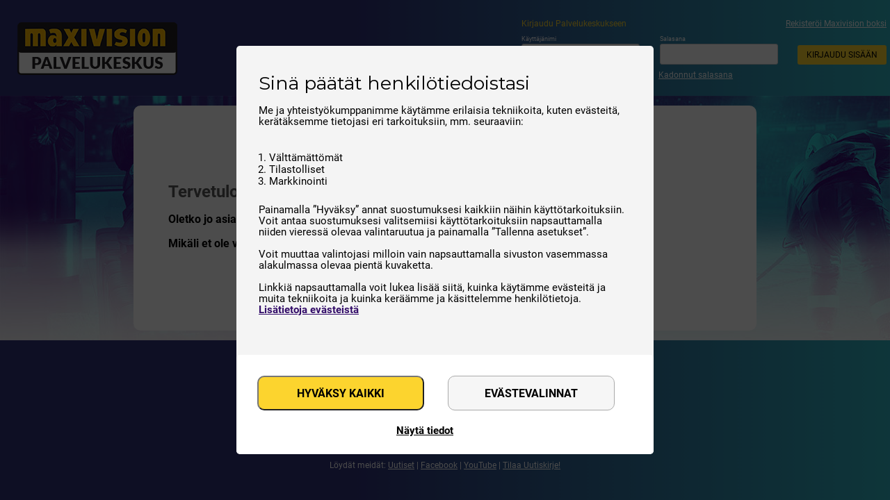

--- FILE ---
content_type: text/html; charset=UTF-8
request_url: https://oma.maxivision.fi/login
body_size: 10643
content:
  <!DOCTYPE html>
  <html lang="fi">
  <head>
    <meta http-equiv="X-UA-Compatible" content="IE=edge"/>
    <meta http-equiv="Content-Type" content="text/html; charset=utf-8" />
    <meta name="viewport" content="width=device-width, initial-scale=1.0">
    <link rel="stylesheet" type="text/css" href="/css/pure-min.css?version=1767681000" />    <!--[if lte IE 8]>
    <link rel="stylesheet" href="/css/grids-responsive-old-ie-min.css">
    <![endif]-->
    <!--[if gt IE 8]><!-->
    <link rel="stylesheet" href="/css/grids-responsive-min.css">
    <!--<![endif]-->

    <link rel="icon" type="image/ico" sizes="64x64" href="//static-mc.maxivision.fi/img/favicon.ico">
    <link rel="apple-touch-icon-precomposed" sizes="180x180" href="//static-mc.maxivision.fi/img/apple-touch-icon-180x180.png">
    <link rel="apple-touch-icon-precomposed" sizes="152x152" href="//static-mc.maxivision.fi/img/apple-touch-icon-152x152.png">
    <link rel="apple-touch-icon-precomposed" sizes="120x120" href="//static-mc.maxivision.fi/img/apple-touch-icon-120x120.png">
    <link rel="apple-touch-icon-precomposed" sizes="76x76" href="//static-mc.maxivision.fi/img/apple-touch-icon-76x76.png">
    <link rel="apple-touch-icon-precomposed" href="//static-mc.maxivision.fi/img/apple-touch-icon.png">
    <meta name="msapplication-square70x70logo" content="//static-mc.maxivision.fi/img/windows_icon_70.png">
    <meta name="msapplication-square150x150logo" content="//static-mc.maxivision.fi/img/windows_icon_150.png">
    <meta name="msapplication-square310x310logo" content="//static-mc.maxivision.fi/img/windows_icon_310.png">
    <meta name="msapplication-wide310x150logo" content="//static-mc.maxivision.fi/img/windows_icon_310x150.png">

    <title>Maxivision</title>

    <link href="https://fonts.googleapis.com/css?family=Lato:400,700,900" rel="stylesheet">
    <link rel="stylesheet" type="text/css" href="/css/fontawesome/css/fontawesome.min.css?version=1767744000" />    <link rel="stylesheet" type="text/css" href="/css/fontawesome/css/regular.min.css?version=1767744000" />    <link rel="stylesheet" type="text/css" href="/css/fontawesome/css/solid.min.css?version=1767744000" />    <link rel="stylesheet" type="text/css" href="/css/fontawesome/css/brands.min.css?version=1767744000" />          <link rel="stylesheet" type="text/css" href="/css/style.css?version=1767681000" />    
          <link rel="stylesheet" type="text/css" href="/css/op-83e95add991af5f6ba4c431b66775fd0.css?version=1767681000" />              <script type="text/javascript" src="/js/jquery-3.3.1.min.js?1767681000"></script>        <script type="text/javascript" src="/js/portal_jquery.js?1767681000"></script>
        
    
    <style type="text/css">
      #areaContainer {
  margin: 0;
  min-width: 100%;
}
#content {
  background-image: url('/img/frontend_top.jpg');
  background-repeat: no-repeat;
  background-size: 100% auto;
  background-position: top center;
  display: flex;
  align-items: center;
  justify-content: center;
  margin: 0;
  padding: 0;
  min-width: 100%;
}
#page-content {
  width: 70%;
  margin: 0 auto;
  background: white;
  padding: 100px 50px;
  border-radius: 10px;
}
#page-content h1 {
  font-size: 18pt;
}
#page-content p {
  font-size: 12pt;
}
@media (max-width: 667px) {
  #content {
    background: #FFF;
  }
  #page-content {
    width: 100%;
    border-radius: 0;
    padding: 20px 50px;
  }
}
    </style>
    
    <!-- Google Tag Manager -->
<script>(function(w,d,s,l,i){w[l]=w[l]||[];w[l].push({"gtm.start":
new Date().getTime(),event:"gtm.js"});var f=d.getElementsByTagName(s)[0],
j=d.createElement(s),dl=l!="dataLayer"?"&l="+l:"";j.async=true;j.src=
"https://www.googletagmanager.com/gtm.js?id="+i+dl;f.parentNode.insertBefore(j,f);
})(window,document,"script","dataLayer","GTM-PWBG");</script>
<!-- End Google Tag Manager --><script type="text/javascript" src="/js/gtag.js?1767681000"></script>  </head>
  <body>
                  <!-- Google Tag Manager (noscript) --><noscript><iframe src="https://www.googletagmanager.com/ns.html?id=GTM-PWBG"
height="0" width="0" style="display:none;visibility:hidden"></iframe></noscript><!-- End Google Tag Manager (noscript) -->          
              
    <script type="text/javascript">
      function changeLanguage(id) {
        document.cookie = "language_id=" + escape(id) + ";path=/;";
        window.location.reload();
      }
    </script>

          <header id="topbar_wide">
        <div id="topbar_wrapper">
          <div class="header-container">
            <div id="logo">
              <a href="/"><img src="https://static-mc.maxivision.fi/img/Logo.png" class="pure-img"></a>
            </div>
            <!--
            <div class="mobile-icons-container">
              <div class="hamburger">
                <button id="navigation-menu-toggle" aria-expanded="false">
                  <span class="bar"></span><span class="bar"></span><span class="bar"></span>
                </button>
              </div>
            </div>
            -->

            <div id="header_info">
                              <div class="login-form">
                  <form class="element-login-form" id="CustomerProfileAddForm" method="post" action="/login"><fieldset style="display:none;"><input type="hidden" name="_method" value="POST" /></fieldset><div class="title-container"><div class="login-title">Kirjaudu Palvelukeskukseen</div><div class="register-stb-link"><a href="/customer/register">Rekisteröi Maxivision boksi</a></div></div><div class="input text"><label for="CustomerProfileUsername">Käyttäjänimi</label><input name="data[CustomerProfile][username]" type="text" value="" id="CustomerProfileUsername" /></div><div class="input password"><label for="CustomerProfilePassword">Salasana</label><input type="password" name="data[CustomerProfile][password]" value="" id="CustomerProfilePassword" /></div><input type="hidden" name="data[CustomerProfile][regularLogin]" value="1" id="CustomerProfileRegularLogin" /><div class="submit"><input type="submit" id="idSubmitOk" class="submit" value="Kirjaudu sisään" /></div><div class="input checkbox"><input type="hidden" name="data[CustomerProfile][rememberMe]" id="CustomerProfileRememberMe_" value="0" /><input type="checkbox" name="data[CustomerProfile][rememberMe]" value="1" id="CustomerProfileRememberMe" /><label for="CustomerProfileRememberMe">Muista minut</label></div><div class="forgot-password"><a href="/customer/lostPassword">Kadonnut salasana</a></div></form>                </div>
              
                                                              
                              
                            
            </div>
          </div>
                              
                  </div>
      </header>

      <div id="areaContainer">
        <div id="areaCenter">
          <div id="content">
                                    <div class="row" id="flashmessage">
<div class="col-md-12"></div>
</div>
<div id="page-content">
<h1>Tervetuloa Maxivisionin Palvelukeskukseen!</h1>

<p><strong>Oletko jo asiakas?</strong> Kirjaudu sis&auml;&auml;n!</p>

<p><strong>Mik&auml;li et ole viel&auml; asiakas,</strong> tutustu Maxivisioniin <a href="https://maxivision.fi">maxivision.fi</a></p>
</div>
            <div class="clear"> </div>
          </div>
        </div>
      </div>

              <footer id="footer">
  <div class="max-width pure-g">
    <div class="pure-u-1" id="footer-logo">
      <a href="https://maxivision.fi/">
        <img src="https://static-mc.maxivision.fi/img/Logo.png" />
      </a>
    </div>
    <div class="pure-u-1" id="footer-text">
      <p>Yhteystiedot: Asiakaspalvelu, MA - PE 9 - 16 (09) 3508 2670, tuki(at)maxivision.fi</p>
<p>Maxisat Oy, Tekniikantie 12, 02150 ESPOO | <a href="https://maxivision.fi/tietosuojaseloste/" target="_blank">Rekisteriseloste</a> | <a href="https://maxivision.fi/sopimusehdot/" target="_blank">Sopimusehdot</a></p>
<p>&nbsp;</p>
<p>L&ouml;yd&auml;t meid&auml;t: <a href="https://maxivision.fi/uutiset" target="_blank">Uutiset</a> | <a href="https://www.facebook.com/MaxivisionKokoKodinTV" target="_blank">Facebook</a> | <a href="https://www.youtube.com/channel/UCABDBvW-D2Uf-Dw8GzN2P8w/featured" target="_blank">YouTube</a> | <a href="http://posti.maxisat.fi/" target="_blank">Tilaa Uutiskirje!</a></p>    </div>
  </div>
</footer>

          
    
    <script>
    if ($) {
      if ($('#flashmessage .col-md-12').text().trim().length > 0) {
        $('#flashmessage').slideDown();
      }

      $('#flashmessage').on('click', function(event) {
        event.preventDefault();
        $('#flashmessage').slideUp();
      });

      function closeShoppingCart() {
        $('.shopping_cart').toggleClass('collapsed expanded');
      }

      $(document.body).on('click', function(event) {
        var container = $('.npvr_breakdown_header');
        var containerClass = container.attr('class') ? container.attr('class').split(' ')[2] : '';
        if ($(event.target).closest('.npvr_header_arrow').length) {
          if (containerClass == 'collapsed') {
            container.toggleClass('collapsed expanded');
          }
          else {
            container.toggleClass('expanded collapsed');
          }
        }
        else if ($('.npvr_header_breakdown').is(':visible')) {
          container.toggleClass('expanded collapsed');
        }

        container = $('.shopping_cart');
        var breakdown = $('.shopping_cart_breakdown');
        containerClass = container.attr('class') ? container.attr('class').split(' ')[2] : '';
        if (
          $(event.target).closest('.shopping_cart .menu_box').length &&
          !$(event.target).closest('.shopping_cart .small_checkout_button').length &&
          breakdown.length
        ) {
          if (containerClass == 'collapsed') {
            container.toggleClass('collapsed expanded');
          }
          else {
            container.toggleClass('expanded collapsed');
          }
        }
        else if (breakdown.is(':visible') && $(event.target).closest('.shopping_cart').length === 0) {
          container.toggleClass('expanded collapsed');
          return false;
        }
      });

      $(document).on('click', '.shopping_cart .removeFromCart', function(event) {
        event.preventDefault();
        var url = $(this).attr('href');
        var elem = $(this);

        url += '/' + window.currentServiceCategory;

        var sendRequest = function () {
          $.ajax(url, {
            beforeSend: function () {
              $(elem).html(showActionSpinner());
            },
            success: function (data) {
              try {
                json = true;
                var responseData = JSON.parse(data);
              }
              catch (error) {
                json = false;
              }
              if (json) {
                if (responseData.result == 'success') {
                  $('.shopping_cart')[0].outerHTML = responseData.data;

                  if (responseData.basketButtons && typeof replaceBasketButtons == 'function') {
                    replaceBasketButtons(responseData.basketButtons, elem.closest('.actions'), responseData.extraInfo);
                  }
                }
              }
              else {
                $('.shopping_cart')[0].outerHTML = data;
              }

              $('.shopping_cart .menu_box').trigger('click');
            }
          });
        };

        var row = elem.closest('.item-row');
        if (elem.is('.stbItem') && (row.prev('.item-row').length || row.next('.item-row').length)) {
          $('#floater-confirm .floater_content').text("Poistamalla boksin ostoskorista poistuvat ostokorista kaikki palvelut, jotka on lisätty kyseiseen boksiin. Haluatko varmasti poistaa boksin? ");
          showFloater('confirm', true);
          $('.floater-confirm-ok-button').unbind('click').on('click', function() {
            sendRequest();
          });
        }
                else if (elem.is('.smartCardItem') && (row.prev('.item-row').length || row.next('.item-row').length)) {
          $('#floater-confirm .floater_content').text("shop_service_remove_smart_card_confirm");
          showFloater('confirm', true);
          $('.floater-confirm-ok-button').unbind('click').on('click', function() {
            sendRequest();
          });
        }
                else {
          sendRequest();
        }
      });
    }
  </script>
  
                            
              
          <link rel="stylesheet" id="google-fonts-css" href="https://fonts.googleapis.com/css?family=Montserrat:400,600,700,800,900" type="text/css" media="all">

<!-- Cookie Consent Banner -->
<div id="cookie-consent-container">
  <div class="cookie-consent-backdrop"></div>
  <div id="cookie-consent-banner" class="cookie-consent-banner">
    <div class="cookie-consent-content-container">
      <h2 class="cookie-consent-head">Sinä päätät henkilötiedoistasi</h2>
      <div class="cookie-consent-content">
        <p>
          Me ja yhteistyökumppanimme käytämme erilaisia tekniikoita, kuten evästeitä, kerätäksemme tietojasi eri tarkoituksiin, mm. seuraaviin:
        </p>
        <ol>
          <li><p>Välttämättömät</p></li>
          <li><p>Tilastolliset</p></li>
          <li><p>Markkinointi</p></li>
        </ol>
        <p>
          Painamalla ”Hyväksy” annat suostumuksesi kaikkiin näihin käyttötarkoituksiin. Voit antaa suostumuksesi valitsemiisi
          käyttötarkoituksiin napsauttamalla niiden vieressä olevaa valintaruutua ja painamalla ”Tallenna asetukset”.
          <br>
          <br>
          Voit muuttaa valintojasi milloin vain napsauttamalla sivuston vasemmassa alakulmassa olevaa pientä kuvaketta.
          <br>
          <br>
          Linkkiä napsauttamalla voit lukea lisää siitä, kuinka käytämme evästeitä ja muita tekniikoita 
          ja kuinka keräämme ja käsittelemme henkilötietoja.
          <br>
          <a class="learn-more" onclick="HideBannerAndShowCookieAbout()">Lisätietoja evästeistä</a>
        </p>
      </div>
    </div>
    <div class="cookie-consent-options" role="navigation" aria-label="menu">
      <button id="accept-all-cookies" class="cookie-consent-btn" onclick="acceptAllCookies()">Hyväksy kaikki</button>
      <button id="cookies-preferences-choices" class="cookie-consent-btn">EVÄSTEVALINNAT</button>
      <button id="save-cookie-preferences" class="cookie-consent-btn" style="display: none;">Tallenna asetukset</button>
      <a id="toggle-info" onclick="toggleInfo()">Näytä tiedot</a>
    </div>
    <div class="cookie-consent-info hidden" id="cookie-consent-info">
      <div class="cookie-consent-info-item">
        <h3 onclick="showCookiePreferenceDetails(this, 'necessary-cookie-info')">
          <i class="arrow-icon fas fa-chevron-right"></i>
          Välttämättömät
        </h3>
        <p>Välttämättömät evästeet auttavat tekemään verkkosivustosta käyttökelpoisen sallimalla perustoimintoja kuten sivulla siirtymisen ja sivuston suojattujen alueiden käytön. Verkkosivusto ei toimi kunnolla ilman näitä evästeitä.</p>
      </div>
      <div class="cookie-details" id="necessary-cookie-info" style="display: none;">
        <table>
          <tr>
            <td class="key">Cookie:</td>
            <td class="value">language_id</td>
          </tr>
          <tr>
            <td class="key">Domain:</td>
            <td class="value">oma.maxivision.fi</td>
          </tr>
          <tr>
            <td class="key">Description:</td>
            <td class="value">Used for storing currently used language in customerportal.</td>
          </tr>
          <tr>
            <td class="key">Duration:</td>
            <td class="value">session</td>
          </tr>
          <tr>
            <td class="key">Type:</td>
            <td class="value">Välttämättömät</td>
          </tr>
        </table>
        <br>
        <br>
        <table>
          <tr>
            <td class="key">Cookie:</td>
            <td class="value">MyMaxivision</td>
          </tr>
          <tr>
            <td class="key">Domain:</td>
            <td class="value">oma.maxivision.fi</td>
          </tr>
          <tr>
            <td class="key">Description:</td>
            <td class="value">Session cookie required for login, enables shopping cart functionality and keep track of user navigation through the website.</td>
          </tr>
          <tr>
            <td class="key">Duration:</td>
            <td class="value">1 year</td>
          </tr>
          <tr>
            <td class="key">Type:</td>
            <td class="value">Välttämättömät</td>
          </tr>
        </table>
      </div>

      <div class="cookie-consent-info-item">
        <h3 onclick="showCookiePreferenceDetails(this, 'statistical-cookie-info')">
          <i class="arrow-icon fas fa-chevron-right"></i>
          Tilastolliset
        </h3>
        <p>Tilastoevästeet auttavat sivuston omistajia ymmärtämään, miten käyttäjät ovat vuorovaikutuksessa sivustojen kanssa keräämällä ja raportoimalla tietoja.</p>
      </div>
      <div class="cookie-details" id="statistical-cookie-info" style="display: none;">
        <table>
          <tr>
            <td class="key">Cookie:</td>
            <td class="value">_ga_*</td>
          </tr>
          <tr>
            <td class="key">Domain:</td>
            <td class="value">oma.maxivision.fi</td>
          </tr>
          <tr>
            <td class="key">Description:</td>
            <td class="value">Google Analytics sets this cookie to store and count page views.</td>
          </tr>
          <tr>
            <td class="key">Duration:</td>
            <td class="value">1 year</td>
          </tr>
          <tr>
            <td class="key">Type:</td>
            <td class="value">Tilastolliset</td>
          </tr>
        </table>
        <br>
        <br>
        <table>
          <tr>
            <td class="key">Cookie:</td>
            <td class="value">_ga</td>
          </tr>
          <tr>
            <td class="key">Domain:</td>
            <td class="value">oma.maxivision.fi</td>
          </tr>
          <tr>
            <td class="key">Description:</td>
            <td class="value">The _ga cookie, installed by Google Analytics, calculates visitor, session and campaign data and also keeps track of site usage for the site's analytics report. The cookie stores information anonymously and assigns a randomly generated number to recognize unique visitors.</td>
          </tr>
          <tr>
            <td class="key">Duration:</td>
            <td class="value">1 year</td>
          </tr>
          <tr>
            <td class="key">Type:</td>
            <td class="value">Tilastolliset</td>
          </tr>
        </table>
      </div>

      <div class="cookie-consent-info-item">
        <h3 onclick="showCookiePreferenceDetails(this, 'marketing-cookie-info')">
          <i class="arrow-icon fas fa-chevron-right"></i>
          Markkinointi
        </h3>
        <p>Markkinointievästeitä käytetään verkkosivustoilla kävijöiden seurantaan.</p>
      </div>
      <div class="cookie-details" id="marketing-cookie-info" style="display: none;">
        <table>
          <tr>
            <td class="key">Cookie:</td>
            <td class="value">_gcl_au</td>
          </tr>
          <tr>
            <td class="key">Domain:</td>
            <td class="value">oma.maxivision.fi</td>
          </tr>
          <tr>
            <td class="key">Description:</td>
            <td class="value">Google Tag Manager sets this cookie to experiment advertisement efficiency of websites using their services.</td>
          </tr>
          <tr>
            <td class="key">Duration:</td>
            <td class="value">3 months</td>
          </tr>
          <tr>
            <td class="key">Type:</td>
            <td class="value">Markkinointi</td>
          </tr>
        </table>
      </div>
    </div>

    <div class="cookie-preference-section" id="cookie-preference-section">
      <div class="cookie-preference-item">
        <p>Välttämättömät</p>
        <label class="switch" for="essential-cookies">
          <input type="checkbox" id="essential-cookies" checked disabled>
          <span class="slider round"></span>
        </label>
      </div>

      <div class="cookie-preference-item">
        <p>Tilastolliset</p>
        <label class="switch" for="statistical-cookies">
          <input type="checkbox" id="statistical-cookies">
          <span class="slider round"></span>
        </label>
      </div>
      <div class="cookie-preference-item">
        <p>Markkinointi</p>
        <label class="switch" for="marketing-cookies">
          <input type="checkbox" id="marketing-cookies">
          <span class="slider round"></span>
        </label>
      </div>
    </div>
  </div>
  <div id="cookie-consent-about" class="cookie-consent-banner" style="display: none;">
    <div class="cookie-declaration">
      <h2 class="cookie-about-headline">Evästekäytäntö</h2>
      <div class="cookie-about-maintext">
        <strong class="top-column-bold-text">Antamasi suostumus koskee seuraavia domaineita:</strong>
        <span class="top-column-website-domains">maxivision.fi</span>
        <strong class="top-column-bold-text">Evästekäytäntö päivitettiin viimeksi 28.06.2024</strong>
      </div>
    </div>
    <div class="cookie-consent-about-footer" role="navigation" aria-label="third-menu">
      <div class="cookie-consent-about-button-group">
        <button tabindex="0" onclick="acceptAllCookies()" aria-label="Accept all button" class="cookie-consent-banner-accept">
          Hyväksy kaikki
        </button>
        <button tabindex="0" onclick="hideAboutAndShowBanner()" aria-label="Settings" class="cookie-consent-banner-lastpage">
          Asetukset
        </button>
      </div>
    </div>
    <div class="cookie-declaration cookie-declaration-custom">
        <div class="bottom-column__why-cookies">
          <h2>Mikä on eväste?</h2>
          <p>Eväste on pieni tekstitiedosto, jonka selain tallentaa tietokoneelle, tabletille tai älypuhelimeen. Eväste ei ole ohjelma, eikä se sisällä haittaohjelmia tai viruksia.</p> 
          <h2>Kuinka sivusto käyttää evästeitä</h2>
          <p>Osa evästeistä on välttämättömiä sivuston toiminnalle. Saamme evästeiden kautta tietoa myös siitä, miksi vierailet sivustollamme. Näiden tietojen avulla optimoimme sivustoa vastaamaan tarpeitasi ja mielenkiinnon kohteitasi entistäkin paremmin. Evästeet muistavat asioita, kuten ostoskoriin lisätyt tuotteet, sivuston aiemmat käyttökerrat sekä sen, oletko kirjautunut sivustolle ja mitä kieltä ja valuuttaa käytät sivustolla. Evästeiden avulla näet muilla sivustoilla sinulle kohdistettuja mainoksiamme. Käytämme evästeitä palvelumme osana, sillä niiden avulla näet sivustollamme sinua kiinnostavaa sisältöä.</p>
          <p>Evästeitä tallentavat palvelut ja evästeiden käyttötarkoitukset on kerrottu eri evästeluokkien alla:</p>
          <ol class="cookie-declaration-purpose-list">
            <li>Tilastolliset</li>
            <li>Markkinointi</li>
          </ol>
          <h2>Kuinka pitkäksi aikaa evästeet tallennetaan?</h2>
          <p>Laitteisiin ja selaimiin tallennettujen evästeiden voimassaoloaika vaihtelee. Evästeen voimassaoloaika lasketaan edellisestä kerrasta, kun vierailit sivustolla. Kun evästeen voimassaoloaika päättyy, se poistetaan automaattisesti. Kaikkien evästeidemme voimassaoloajat on kerrottu evästeperiaatteessamme.</p>
          <h2>Evästeiden estäminen tai poistaminen</h2>
          <p>Voit milloin vain estää kaikki evästeet ja/tai kolmannen osapuolen evästeet vaihtamalla tietokoneesi, tablettisi tai älypuhelimesi selainasetuksia. Näiden asetusten sijainti riippuu käyttämästäsi selaimesta. Muistathan kuitenkin, että jos estät kaikki evästeet ja/tai kolmannen osapuolen evästeet, et voi käyttää sivuston kaikkia toimintoja ja palveluita (sillä niiden toiminta perustuu evästeisiin).<br>
            <a rel="noopener noreferrer" class="link-with-icon" href="https://tools.google.com/dlpage/gaoptout" target="_blank">Voit valita Google Analytics -evästeet pois käytöstä tämän linkin kautta</a>.
          </p>
          <h2>Kuinka evästeet poistetaan?</h2>
          <p>Aiemmin hyväksymäsi evästeet on helppo poistaa. Poistamistapa riippuu käyttämästäsi selaimesta (Chrome, Firefox, Safari jne.) ja laitteesta (älypuhelin, tabletti, PC, Mac). <br> Evästeet poistetaan yleensä asetusvalikon turvallisuus- ja yksityisyysasetuksissa, mutta tämä on selainkohtaista.  Määritä laite/selain, jota käytät (napsauta niiden linkkejä):</p>
          <ul class="cookie-declaration-purpose-list">
            <li><a class="link-with-icon" rel="noopener noreferrer" href="https://support.microsoft.com/en-us/help/17442/windows-internet-explorer-delete-manage-cookies#ie=ie-11" target="_blank">Internet Explorer</a></li>
            <li><a class="link-with-icon" rel="noopener noreferrer" href="https://support.microsoft.com/en-us/help/4027947/microsoft-edge-delete-cookies" target="_blank">Microsoft Edge</a></li>
            <li><a class="link-with-icon" rel="noopener noreferrer" href="https://support.mozilla.org/en-US/kb/delete-cookies-remove-info-websites-stored" target="_blank">Mozilla Firefox</a></li>
            <li><a class="link-with-icon" rel="noopener noreferrer" href="https://support.google.com/chrome/answer/95647?hl=en" target="_blank">Google Chrome</a></li>
            <li><a class="link-with-icon" rel="noopener noreferrer" href="https://help.opera.com/en/latest/web-preferences/#cookies" target="_blank">Opera</a></li>
            <li><a class="link-with-icon" rel="noopener noreferrer" href="https://support.apple.com/en-us/HT201265" target="_blank">Safari</a></li>
            <li><a class="link-with-icon" rel="noopener noreferrer" href="https://www.macromedia.com/support/documentation/en/flashplayer/help/settings_manager07.html" target="_blank">Flash-evästeet</a></li>
            <li><a class="link-with-icon" rel="noopener noreferrer" href="https://support.apple.com/en-us/HT1677" target="_blank">Apple</a></li>
            <li><a class="link-with-icon" rel="noopener noreferrer" href="https://timeread.hubpages.com/hub/How-to-delete-internet-cookies-on-your-Droid-or-any-Android-device" target="_blank">Android</a></li>
            <li><a class="link-with-icon" rel="noopener noreferrer" href="https://support.google.com/chrome/answer/95647?co=GENIE.Platform%3DAndroid&amp;hl=en" target="_blank">Chrome, Android</a></li>
          </ul>
          <h2>Antamasi suostumuksen muuttaminen</h2>
          <p>Voit muuttaa antamaasi suostumusta joko poistamalla evästeet selaimestasi tai vaihtamalla aiemman valintasi napsauttamalla alla olevaa linkkiä:</p>
          <a onclick="hideAboutAndShowBanner()">Muuta antamaasi suostumusta napsauttamalla tätä</a>
          <p>Muistathan: Jos käytät useampaa kuin yhtä selainta, poista evästeet kaikista.</p>
          <h2>Onko sinulla kysyttävää?</h2>
          <p>Jos haluat lähettää meille palautetta tai kysymyksiä koskien näitä tietoja tai tietojesi käsittelyä, otathan yhteyttä meihin. 
          <a class="link-with-icon" href="https://cookieinformation.com/" target="_blank">Cookie Information</a> päivittää evästekäytäntöä kerran kuukaudessa. Jos sinulla on kysymyksiä koskien evästekäytäntöämme, <a class="link-with-icon" href="https://cookieinformation.com/" target="_blank">otathan yhteyttä Cookie Informationiin heidän sivustonsa kautta</a></p></div>
      </div>
    </div>
  </div>
</div>

<button tabindex="0" aria-label="renew-consent" id="cookie-banner-renew" onclick="showCookieConsentContainer()" style="display: none; opacity: 1;">
  <a class="fas fa-redo-alt fa-3x" style="color: #e2a000"></a>
</button>

<!--  Google Consent Mode V2 integration -->

<script async src="https://www.googletagmanager.com/gtag/js?id=GTM-PWBG"></script>
<script>
  window.dataLayer = window.dataLayer || [];
  function gtag() {dataLayer.push(arguments);}

  // Check if the user has already made a cookie consent decision
  let cookieConsent = getCookieConsent();
  if (!cookieConsent) {
    gtag('consent', 'default', {
      'ad_storage': 'denied',
      'ad_user_data': 'denied',
      'ad_personalization': 'denied',
      'analytics_storage': 'denied',
      'wait_for_update': 500
    });
  }

  gtag('js', new Date());
  gtag('config', 'GTM-PWBG');

  // Get the necessary elements
  const cookieConsentInfo = document.getElementById('cookie-consent-info');
  const renewIcon = document.getElementById('cookie-banner-renew');
  const cookiesPreferenceSection = document.getElementById('cookie-preference-section');

  let listenersAdded = false;

  // If the user hasn't made a decision yet, show the cookie consent banner
  if (!cookieConsent) {
    showCookieConsentContainer();
  }
  else {
    // Execute code based on the user's consent preferences
    executeCookieCode(cookieConsent);
  }

  function showCookieConsentContainer() {
    const container = document.getElementById('cookie-consent-container');
    container.style.display = 'flex';

    hideCookieAbout();
    hideCookiesPreferences();
    showPreferencesChoicesAndHideSaveChangesButton();
    showCookieConsentBanner();
    updatePreferencesStatus();
  }

  function hideCookieConsentContainer() {
    const container = document.getElementById('cookie-consent-container');
    container.style.display = 'none';
  }

  // Function to show the cookie consent banner
  function showCookieConsentBanner() {
    // Get the cookie consent banner element
    const banner = document.getElementById('cookie-consent-banner');
    banner.style.display = 'block';

    // Hide the cookie banner renew icon
    hideRenewIcon();

    // Add listeners only once
    if (!listenersAdded) {
      document.getElementById('cookies-preferences-choices').addEventListener('click', () => {
        showCookiesPreferences();
        hidePreferencesChoicesAndShowSaveChangesButton();
      });

      document.getElementById('save-cookie-preferences').addEventListener('click', () => {
        saveCookiePreferences();
        hideCookieConsentContainer();
        showRenewIcon();
      });

      listenersAdded = true;
    }
  }

  function showCookiesPreferences() {
    cookiesPreferenceSection.style.display = 'flex';
  }

  function hideCookiesPreferences() {
    cookiesPreferenceSection.style.display = 'none';
  }

  // Toggle the visibility of the cookie consent information
  function toggleInfo() {
    const toggleInfoLink = document.getElementById('toggle-info');
    cookieConsentInfo.classList.toggle('hidden');
    toggleInfoLink.textContent = cookieConsentInfo.classList.contains('hidden') ? 'Näytä tiedot' : 'Piilota tiedot';
  }

  // Function to show cookie details by clicking the cookie name
  function showCookiePreferenceDetails(elem, elemIdToShow) {
    const contentDiv = document.getElementById(elemIdToShow);

    elem = ($(elem).find('i'))[0];

    contentDiv.style.display = contentDiv.style.display === 'none' ? 'block' : 'none';
    elem.classList.toggle('open');
  }
  
  // Function to hide the cookie consent banner
  function hideCookieConsentBanner() {
    const banner = document.getElementById('cookie-consent-banner');
    banner.style.display = 'none';
  }

  function hidePreferencesChoicesAndShowSaveChangesButton() {
    const cookiesPreferencesChoicesButton = document.getElementById('cookies-preferences-choices');
    cookiesPreferencesChoicesButton.style.display = 'none';

    const saveCookiePreferencesButton = document.getElementById('save-cookie-preferences');
    saveCookiePreferencesButton.style.display = 'inline-block';
  }

  function showPreferencesChoicesAndHideSaveChangesButton() {
    const cookiesPreferencesChoicesButton = document.getElementById('cookies-preferences-choices');
    cookiesPreferencesChoicesButton.style.display = 'inline-block';

    const saveCookiePreferencesButton = document.getElementById('save-cookie-preferences');
    saveCookiePreferencesButton.style.display = 'none';
  }

  function updatePreferencesStatus() {
    const selectedCookieConsent = getCookieConsent();
    document.getElementById("marketing-cookies").checked = false;
    document.getElementById("statistical-cookies").checked = false;

    if (selectedCookieConsent) {
      const preferences = selectedCookieConsent.split(',');
      if (preferences.includes('marketing')) {
        document.getElementById("marketing-cookies").checked = true;
      }
      if (preferences.includes('statistical')) {
        document.getElementById("statistical-cookies").checked = true;
      }
    }
  }

  // Function to accept all cookies
  function acceptAllCookies() {
    // Set the user's cookie consent preferences to accept all cookies
    setCookieConsent('essential,statistical,marketing');

    hideCookieConsentContainer();
    showRenewIcon();
    updateGtagConsentStates(true);
  }

  // Function to get the user's cookie consent preferences
  function getCookieConsent() {
    // Retrieve the user's cookie consent preferences from a cookie or local storage
    return localStorage.getItem('cookieConsent');
  }

  // Function to set the user's cookie consent preferences
  function setCookieConsent(preferences) {
    // Save the user's cookie consent preferences in a cookie or local storage
    localStorage.setItem('cookieConsent', preferences);
  }

  function showRenewIcon() {
    renewIcon.style.display = 'block';
  }

  function hideRenewIcon() {
    renewIcon.style.display = 'none';
  }

  // Function to save the user's cookie preferences
  function saveCookiePreferences() {
    const statisticalCookies = document.getElementById('statistical-cookies').checked;
    const marketingCookies = document.getElementById('marketing-cookies').checked;

    const preferences = ['essential'];
    if (statisticalCookies) {
      preferences.push('statistical');
      consentGrantStatistical();
    }
    else {
      consentDenyStatistical();
    }
    if (marketingCookies) {
      preferences.push('marketing');
      consentGrantMarketing();
    }
    else {
      consentDenyMarketing();
    }

    setCookieConsent(preferences.join(','));
  }

  // Function to execute code based on the user's consent preferences
  function executeCookieCode(cookieConsent) {
    showRenewIcon();
  }

  function showCookieAbout() {
    const cookieConsentAbout = document.getElementById('cookie-consent-about');
    cookieConsentAbout.style.display = 'block';
  }

  function hideCookieAbout() {
    const cookieConsentAbout = document.getElementById('cookie-consent-about');
    cookieConsentAbout.style.display = 'none';
  }

  function HideBannerAndShowCookieAbout() {
    hideCookieConsentBanner();
    showCookieAbout();
  }

  function hideAboutAndShowBanner() {
    hideCookieAbout();
    showCookieConsentBanner();
  }

  function updateGtagConsentStates(grant = false, deny = false) {
    if (grant) {
      gtag('consent', 'update', {
        'ad_storage': 'granted',
        'ad_user_data': 'granted',
        'ad_personalization': 'granted',
        'analytics_storage': 'granted'
      });
    }

    if (deny) {
      gtag('consent', 'default', {
        'ad_storage': 'denied',
        'ad_user_data': 'denied',
        'ad_personalization': 'denied',
        'analytics_storage': 'denied'
      });
    }
  }

  function consentGrantStatistical() {
    gtag('consent', 'update', {
      'analytics_storage': 'granted'
    });
  }

  function consentGrantMarketing() {
    gtag('consent', 'update', {
      'ad_storage': 'granted',
      'ad_user_data': 'granted',
      'ad_personalization': 'granted',
    });
  }

  function consentDenyStatistical() {
    gtag('consent', 'update', {
      'analytics_storage': 'denied'
    });
  }

  function consentDenyMarketing() {
    gtag('consent', 'update', {
      'ad_storage': 'denied',
      'ad_user_data': 'denied',
      'ad_personalization': 'denied',
    });
  }
</script>
      </body>
</html>


--- FILE ---
content_type: text/css
request_url: https://oma.maxivision.fi/css/style.css?version=1767681000
body_size: 170758
content:
*, :after, :before {
  -webkit-box-sizing: inherit;
  box-sizing: inherit;
}

html {
  font-size: 100%;
  height: 100%;
  box-sizing: border-box;
}

body {
  width: 100%;
  margin: 0;
  padding: 0;
  background: #FFF;
  color: #424242;
  font-family: 'Lato', sans-serif !important;
  font-size: 16px;
  line-height: normal;
  display: flex;
  flex-direction: column;
}

input[type=submit] {
  font-family: 'Lato', sans-serif;
}

/* General */

a {
  color: #e2a000;
}

h1 {
  margin: 10px 0 5px 0;
  font-size: 1.625rem;
  color: #575757;
  font-weight: bold;
}

h2 {
  font-size: 1rem;
  color: #333333;
  padding: 5px 0 0 10px;
  margin-top: 0;
  margin-bottom: 0;
  margin-right: 0;
  text-align: left;
  font-weight: bold;
}

h3 {
  padding: 0;
  margin: 0;
  margin-top: 10px;
  font-size: 1rem;
}

h4 {
  padding: 0;
  margin: 0;
}


.input-icon {
  position: absolute;
  right: 7px;
  top: 8px;
}

a.date-picker-control:link, a.date-picker-control:visited {
  position: relative;
  display: -moz-inline-stack;
  border: 0 none;
  padding: 0;
  margin: 0 0 0 4px;
  background: transparent url(../img/cal-grey.gif) no-repeat 50% 50%;
  min-width: 16px;
  line-height: 1;
  cursor: pointer;
  visibility: visible;
  text-decoration: none;
  vertical-align: top;
}

div.inline div.input {
  float: left;
  clear: none;
  margin-right: 5px;
  margin-bottom: 5px;
}

label {
  font-size: 75%;
  display: block;
}

table {
  line-height: normal;
}

.select2-container {
  max-width: 300px;
  width: 100%;
}

.dark, .dark_left, .dark_center, .dark_right, .list_table .dark, .list_table .dark_left, .list_table .dark_center, .list_table .dark_right {
  background: #333;
  color: #F8B000;
}

.highlight {
  color: red;
}

.bold {
  font-weight: bold;
}

.text-line-through {
  text-decoration: line-through;
}

.registration_cart .shopping_cart .menu_box,
.registration_cart .shopping_cart .shopping_cart_text,
.registration_cart .shopping_cart .shopping_cart_arrow,
.registration_cart .shopping_cart .shopping_cart_icon,
.registration_cart .shopping_cart .shopping_cart_breakdown .checkout_cart,
.registration_cart .shopping_cart .shopping_cart_breakdown .item-row div:last-child,
.registration_cart .shopping_cart .shopping_cart_breakdown .price-row div:last-child {
  display: none;
}

#flashMessage, #authMessage {
  margin: 10px;
  padding: 10px;
  border: 2px dashed #FF0000;
  background-color: #FFC0B8;
}

.table .field-error {
  font-weight: normal;
  color: red;
  font-size: 0.8rem;
}

/* Popups */

.ajaxLoader {
  padding: 10px;
  text-align: center;
}

#floaterLoading {
  clear: both;
  text-align: center;
  margin: 8px 0 0;
  vertical-align: top;
  display: none;
}

.ajaxLoader p.loadingMsg {
  padding-top: 5px;
  text-align: center;
  margin: 0;
}

.floater {
  position: absolute;
  top: 25%;
  left: 20%;
  z-index: 6 !important;
  background-color: #FFF;
  border: 2px solid #000000;
  overflow: auto;
}

.floater .popup_header {
  width: auto;
  background: #333;
  color: #fff;
  padding: 0.5rem 0.3125rem;
}

.floater .popup_header h2 {
  padding: 0.3125rem;
  color: #FFFFFF;
  margin: 0;
  font-size: 1.3rem;
}

.floater .absolute-close-position {
  position: absolute;
  right: 12px;
  padding: 2px;
  color: #000000;
}

.floater .absolute-close-position:hover {
  color: #717171;
}

.floater .popup_image {
  padding-top: 10px;
}

.floater .floater_content, .floater_content table {
  width: auto !important;
}

.floater .floater_content h2 {
  color: #F8B000;
}

.floater a.active {
  background-color: #FFDA80;
}

.shopping_cart_breakdown .popup_header .popup-close-icon,
.floater .popup-close-icon,
.floater .popup_header .popup-close-icon {
  float: right;
  padding-right: 4px;
  padding-top: 2px;
  color: #fff;
}

.shopping_cart_breakdown .popup_header .popup-close-icon:hover,
.floater .popup-close-icon:hover,
.floater .popup_header .popup-close-icon:hover,
.program-info-container .popup-close-icon:hover {
  color: #F8B000;
}

.floater .popup_content {
  padding: 10px;
  overflow: auto;
}

.floater .popup_content .channel-logo {
  text-align: right;
}

.floater_content {
  margin: 10px;
  padding-right: 5px;
  font-size: 1rem;
}

.floater td {
  background-color: #FFFFFF;
  padding: 0;
  overflow: hidden;
}

.shop_floater .select2-search-field .select2-input {
  display: none;
}

.shop_floater .faded_text {
  color: #ADADAD;
}

.shop_floater .highlighted_text {
  color: #74C35A;
}

#floater-proginfo {
  position: absolute;
  top: 25%;
  left: 20%;
  max-width: 570px;
  min-width: 318px;
  width: 100%;
  height: auto;
  background-color: #FEFEFE;
  z-index: 40;
  padding: 0;
}

#floater-proginfo div.time {
  text-align: right;
  border: 1px solid #CCCCCC;
  background-color: #FFFFCC;
  padding: 7px;
  margin-top: 0;
  max-width: 100px;
}

#floater-proginfo .time .discreet {
  padding-top: 3px;
  margin: 0;
  text-align: right;
}

#floater-proginfo .info {
  margin-top: 0;
  z-index: 0;
  line-height: normal;
  padding-right: 5px;
}

#floater-proginfo .actions.multi-line {
  height: auto;
}

#floater-proginfo .actions {
  background-color: #F4F4F4;
  clear: both;
  position: relative;
  width: auto;
  height: 35px;
  padding: 0 10px 5px 10px;
  overflow: hidden;
}

#floater-proginfo .epg-view-buttons {
  padding-bottom: 6px;
  border-bottom: 1px solid #CCC;
}

#floater-proginfo .epg-view-buttons .select2-container-multi .select2-choices .select2-search-field input {
  padding: 8px 0 8px 5px;
}

#floater-proginfo .epg-view-buttons .select2-container-multi .select2-choices .select2-search-choice {
  margin: 7px 0 5px 5px;
}

#floater-proginfo .epg-view-buttons.npvrRecordingRule, #floater-proginfo .epg-view-buttons.addReminder {
  text-align: right;
}

#floater-proginfo .epg-view-buttons .l-box {
  padding-right: 5px;
}

#floater-proginfo .epg-view-buttons .epg-npvr-record-btn {
  text-align: right;
}

#floater-proginfo .epg-view-buttons .epg-npvr-record-btn .button {
  min-width: initial;
  width: 90%;
  line-height: 35px;
  margin: 0 5px;
  height: 100%;
}

.actions .select2-container {
  width: 100%;
}

.actions .epg-view-buttons .button, .actions .epg-view-buttons .cancelButton {
  line-height: 28px;
  vertical-align: bottom;
  display: inline-block;
}

.actions .epg-view-buttons .button a, .actions .epg-view-buttons .cancelButton a {
  text-decoration: none;
  color: #ffffff !important;
}

#floater-proginfo .epg-view-buttons:last-child {
  padding-bottom: 0;
  border-bottom: 0;
}

#floater-proginfo .popup_content {
  flex-direction: row-reverse;
}

#floater-proginfo .epg-view-buttons .button {
  float: none;
  display: inline-block;
  width: auto;
  min-width: 100px;
  padding: 0 5px;
}

#floater-proginfo .epg-view-buttons .button a {
  float: none;
  display: block;
  white-space: nowrap;
  width: auto;
}

#floater-proginfo .epg-view-buttons.npvrRecordingRule .button {
  margin-top: 5px;
}

#floater-pickday {
  position: absolute;
  top: 165px;
  left: 400px;
  max-width: 400px;
  width: 100%;
  background-color: #333333;
  padding: 0;
  z-index: 12;
}

#floater-pickday .table .tableRow {
  display: flex;
  flex-flow: row;
  text-align: center;
  align-items: center;
  background: #ffffff;
}

#floater-pickday .tableHeader .tableRow .tableCell {
  color: #FFFFFF;
  background: #333333;
  border: none;
}

#floater-pickday .tableRow .tableCell {
  flex-grow: 1;
  display: flex;
  align-items: center;
  justify-content: center;
  height: 35px;
  width: 100%;
  border: 1px solid #717171;
}

#floater-pickday .tableCell.weekend {
  background-color: #e5e5e5;
  color: #999999;
}

#floater-pickday .tableCell a.blockselect {
  text-decoration: none;
  line-height: 2.5em;
  height: 100%;
  display: inline-block;
  width: 100%;
}

#floater-pickday a {
  color: #000000;
}

#floater-pickday .tableRow .tableCell a.blockselect:hover {
  background-color: #FFFFB1;
  text-decoration: none;
  color: #000000;
}

#floater-pickday .floater a.active {
  background-color: #FFDA80;
}

#floater-bg {
  background-color: black;
  opacity: .50;
  filter: alpha(opacity = 50);
  width: 100%;
  height: 100%;
  position: fixed;
  _position: absolute;
  _top: expression(eval(document.documentElement.scrollTop));
  left: 0;
  top: 0;
  z-index: 5;
}

#floater-chpack {
  position: absolute;
  top: 165px;
  left: 215px;
  width: 100%;
  min-width: 120px;
  background: #E4E4E4;
  padding: 0;
  z-index: 11;
}

#floater-chpack a {
  color: #000000;
  text-decoration: none;
}

#floater-chpack h5, #floater-chpack a.blockselect:hover h5 {
  background-color: #333333;
  color: #FFFFFF;
  font-size: 13px;
  margin: 0;
  padding: 8px 5px;
}

#floater-chpack .channelsPopup {
  display: flex;
  flex-flow: row wrap;
  overflow: hidden;
}

#floater-chpack .channelsPopup  .tableCell {
  flex-grow: 1;
  min-width: 200px;
  text-align: center;
}

#floater-chpack .channelsPopup .tableCell a.active {
  background: #efefef;
}

#floater-chpack .channelsPopup .channelsBlock {
  border-right: 1px solid #9c8f4d;
  height: 100%;
}

#floater-chpack .channelsPopup .channelsBlock:hover {
  background: #efefef;
}

#floater-chpack .channelsPopup .channelsBlock .channelLogo .channelName {
  color: #505050;
  margin: 0;
  font-weight: bold;
}

#floater-chpack .channelsPopup .tableCell .channelsBlock .channelLogo {
  padding: 10px 5px;
}

#floater-rule {
  max-width: 650px;
  width: 100%;
  font-size: 1.3em;
}

.ruleAdd .header-column, .ruleEdit .header-column {
  padding-bottom: 10px;
}

.floater .ruleAdd div.input, .floater .ruleEdit div.input {
  padding-bottom: 7px;
}

.ruleAdd td.right, .ruleEdit td.right, .ruleAdd .header-column.right, .ruleEdit .header-column.right {
  padding-left: 25px;
}

.npvrList th {
  text-align: left;
}

.ruleChannelSelect {
  width: 200px;
  margin-right: 50px;
}

#floater-rule .dows {
  clear: both;
}

#floater-rule .dows .checkbox {
  float: left;
  padding-left: 10px;
  text-align: center;
}

#floater-rule .npvrList p {
  line-height: 16px;
}

#floater-rule .footer {
  text-align: center;
  background-color: #F4F4F4;
  width: auto;
  padding: 5px;
}

#floater-rule .intro {
  width: auto;
  margin: 10px;
}

#floater-rule .floater_content table .padding {
  padding: 5% 5px 0;
  vertical-align: middle;
}

#floater-rule .npvrList th h2 {
  padding: 5px 0;
}

#floater-help {
  top: 10px;
  left: 185px;
  max-width: 905px;
  width: 100%;
}

#floater-prodinfo {
  position: absolute;
  top: 25%;
  left: 20%;
  max-width: 690px;
  min-width: 318px;
  width: 100%;
  height: auto;
  background: #FEFEFE;
  z-index: 40;
  padding: 0;
}

#floater-prodinfo .image {
  float: right;
}

#floater-prodinfo .shopAnnouncement {
  padding: 10px;
  background-color: #F4AB2A;
  margin: 10px;
  overflow: auto;
}

#floater-prodinfo p {
  margin: 0;
}

#floater-prodinfo .column {
  float: left;
  display: inline-block;
  width: 28%;
  margin: 0 30px 20px 0;
}

#floater-prodinfo ul.prod_content {
  font-size: 0.75rem;
  font-weight: bold;
}

#floater-prodinfo .select2-choice {
  line-height: 29px !important;
}

#floater-prodinfo .select2-search-choice-close {
  /*top: 11px !important; */
}

#floater-prodinfo .footer {
  background: #F4F4F4;
  width: 100%;
  clear: both;
  padding-bottom: 10px;
  padding-top: 10px;
}

#floater-prodinfo .footer .popup_price {
  left: 5px;
  padding: 10px;
  border: 1px solid #CCCCCC;
  background: #FFFFCC;
  font-weight: bold;
  font-size: 13px;
  border-collapse: separate;
  float: left;
  position: relative;
  top: 50%;
  transform: perspective(1px) translateY(-50%);
}

#floater-prodinfo .footer .popup_price td,
#floater-prodinfo .footer .popup_price tr {
  background-color: #FFFFCC;
  padding: 0 10px 0 0;
  margin: 0;
  border: 0;
  white-space: nowrap;
  text-align: right;
}

#floater-prodinfo .footer .popup_price .price-block {
  display: inline-block;
  padding-right: 20px;
}

#floater-prodinfo .footer .popup_price .price-block:last-child {
  padding-right: 0;
}

#floater-prodinfo .footer .actions {
  padding: 4px;
}

#floater-prodinfo .footer .ajaxLoader,
#floater-prodinfo .footer .basketButton {
  position: relative;
  float: right;
  right: 5px;
}

#floater-prodinfo a {
  color: #000;
}

#floater-prodinfo .footer img {
  max-width: 187px;
  max-height: 267px;
}

/* Buttons */

.actionButton.smallButton,
.cancelButton.smallButton,
.okButton.smallButton,
.smallButton {
  min-width: 0;
  width: auto;
  padding: 2px 5px;
  height: 20px;
  line-height: 20px;
  white-space: nowrap;
  margin-top: 0;
}

.shop_floater input,
.submit input,
.button,
.npvrList td .button,
a.actionButton,
input.actionButton,
a.okButton,
input.okButton,
.submit .cancelButton,
.cancelButton,
.backButton, a.backButton {
  box-sizing: content-box;
  border: 0;
  height: 30px;
  line-height: 29px;
  background-repeat: no-repeat;
  padding: 1px 5px;
  margin-top: 5px;
  min-width: 110px;
  font-weight: bold;
  font-size: 12px;
  text-align: center;
  cursor: pointer;
  text-decoration: none;
}

.backButton, a.backButton {
  background: white;
  border: 1px solid #000;
  color: #000;
}

a.button {
  text-decoration: none;
  display: inline-block;
}

.shop_floater input,
.submit input,
.button,
.npvrList td .button {
  color: #FFF;
  background: #333;
}

.submit input.noSubmitButton {
  border: 0;
  background: none;
  color: #000000;
  font-weight: normal;
  text-decoration: underline;
}

a.actionButton,
input.actionButton {
  color: #000;
  background: #EB9728;
}

a.okButton,
input.okButton {
  color: #FFF;
  background: #008856;
}

.submit .cancelButton,
.cancelButton {
  color: #FFF;
  background: #B12736;
}

div.button {
  margin: 0;
  padding: 1px;
  display: inline-block;
  vertical-align: bottom;
  text-align: center;
  line-height: 29px;
  font-size: 12px;
}

div.button a {
  height: 30px;
  line-height: 30px;
  text-decoration: none;
  display: inline-block;
  white-space: nowrap;
}

.button a {
  vertical-align: middle;
  color: #FFF !important;
}

/* Header */

header {
  position: relative;
  width: 100%;
  background: #F9B000;
  background: linear-gradient(180deg, #F8CC00 0%, #F9B000 80%);
}

#skrollr-body header li,
header .main-navigation-container li {
  font-size: 0.9062rem;
}

#topbar_wrapper {
  max-width: 80rem; /* 1280px */
  margin: 0 auto;
  position: relative;
}

#topbar_wrapper .header-container {
  display: flex;
  flex-flow: row wrap;
  position: relative;
}

#topbar_wrapper .main-navigation-container {
  width: 100%;
  clear: both;
}

#topbar_wrapper .hamburger {
  display: none;
}

#navigation-menu-toggle {
  height: 100%;
  width: 100%;
  min-height: 2.815rem;
  cursor: pointer;
  padding: 26px 11px;
  margin: 0;
  border: 0;
  background: transparent;
}

#navigation-menu-toggle[aria-expanded=true] {
  background: #feb826;
  color: #ffffff;
  padding: 26px 11px;
}

#navigation-menu-toggle .bar {
  background-color: #000000;
  display: block;
  width: 26px;
  height: 3px;
  border-radius: 100px;
  margin: 0 auto;
  -webkit-transition: all 0.5s;
  -moz-transition: all 0.5s;
  -ms-transition: all 0.5s;
  transition: all 0.5s;
}

#navigation-menu-toggle .bar:first-child {
  -webkit-transform: translateY(-5px);
  -moz-transform: translateY(-5px);
  -ms-transform: translateY(-5px);
  transform: translateY(-5px);
}

#navigation-menu-toggle .bar:nth-child(3) {
  -webkit-transform: translateY(5px);
  -moz-transform: translateY(5px);
  -ms-transform: translateY(5px);
  transform: translateY(5px);
}

#navigation-menu-toggle[aria-expanded=true] .bar {
  background-color: #ffffff;
}

#login-menu-toggle {
  height: 100%;
  width: 100%;
  min-height: 2.815rem;
  cursor: pointer;
  padding: 17px 6px 17px 10px;
  margin: 0;
  border: 0;
  background: transparent;
}

#login-menu-toggle[aria-expanded=true] {
  background: #feb826;
  color: #ffffff;
}

#logo {
  display: inline-block;
  align-self: center;
  margin-left: 10px;
  padding-top: 2px;
}

#header_info {
  padding-right: 3px;
}


/* Login */

#credentials {
  flex-grow: 1;
}

#credentials .login-form {
  float: right;
  margin: 25px 0 10px;
}

#credentials .header-text {
  margin-left: 0;
  margin-bottom: 2px;
}

#credentials .row {
  margin-right: 0;
  margin-left: 0;
}

#credentials .login-form h4 {
  margin: 0;
  padding-left: 4px;
  font-size: 14px;
  float: left;
  font-weight: 400;
}

#credentials .lost-password a,
#credentials #register-box {
  color: #575757;
  text-decoration: underline;
}

#credentials .login-form .form-row {
  overflow: hidden;
}

#credentials .login-form .form-group {
  width: 130px;
}

#credentials .login-form .form-group,
#credentials .login-form .btn {
  float: left;
  margin: 0 2px 0;
  border: 0;
}

#credentials .form-control {
  border-radius: 0;
}

#credentials .login-form .btn {
  padding: 7px;
  font-size: 13px;
  color: #eeac3b;
  background: #000;
  border-radius: 0;
  letter-spacing: 1px;
  min-width: 137px;
  font-weight: 600;
}

#credentials .form-row .checkbox {
  margin: 1px 0 0;
  padding-left: 4px;
  float: left;
  width: 130px;
}

#credentials .form-row .checkbox label {
  color: #575757;
}

#credentials .form-row .lost-password {
  float: left;
  margin: 1px 0 0 5px;
  padding-left: 2px;
  width: 130px;
}

#credentials .lost-password a,
#credentials #register-box {
  color: #575757;
  text-decoration: underline;
}

/* HEADER CART */

#header_info .logout {
  text-align: right;
  font-size: 12px;
  margin: 0.625rem 0 0.625rem 0;
  color: #333;
}

#header_info .logout a {
  color: #333;
}

#header_info .npvr_header {
  background-image: url("../img/npvr_topbar.jpg");
  background-repeat: no-repeat;
  width: 232px;
  height: 31px;
  color: #FFF;
  float: right;
}

#header_info .npvr_header .label {
  text-align: right;
  margin-right: 42px;
  font-size: 12px;
  padding-top: 3px;
}

#header_info .indicator {
  background-color: #FFF;
  width: 180px;
  margin-left: 1rem;
  height: 3px;
  position: relative;
}

#header_info .menu_box {
  color: #333;
  float: right;
  padding: 4px 1px 5px 20px;
  position: relative;
  z-index: 1;
  background: transparent;
  border: 1px solid #333;
  border-radius: 2px;
  width: 15.938rem;
}

#header_info .npvr_breakdown_header .menu_box {
  z-index: 4;
}

#header_info .npvr_breakdown_header.expanded .menu_box {
  border-bottom: 0;
  border-bottom-left-radius: 0;
  border-bottom-right-radius: 0;
}

#header_info .npvr_breakdown_header.expanded {
  border-radius: 5px 5px 0 0;
}

#header_info .npvr_breakdown_header table {
  border-collapse: collapse;
  margin: 0;
  padding: 0;
  width: 100%;
  table-layout: fixed;
}

#header_info .npvr_breakdown_header tr .indicator {
  background-color: #FFF;
  width: initial;
  height: 3px;
  position: relative;
}

#header_info .npvr_breakdown_header .npvr_header_breakdown {
  right: 0.6rem;
  padding: 10px 0;
  background: #333;
  box-shadow: 3px 3px 5px 0 rgba(0,0,0,0.3);
  top: 4.78rem;
  position: absolute;
  color: #fff;
  z-index: 4;
  max-width: 850px;
}

#header_info .npvr_header_breakdown td {
  padding: 4px 15px;
  text-align: right;
}

#header_info .npvr_header_breakdown th {
  padding: 4px 15px;
  text-align: right;
}

#header_info .npvr_header_breakdown .align-right {
  text-align: right;
}

#header_info .npvr_header_breakdown .npvr_period {
  font-size: 13px;
  font-weight: bold;
}

#header_info .npvr_breakdown_header .npvr_help {
  padding: 10px 15px 0;
  font-size: 11px;
}

#header_info .npvr_breakdown_header .npvr_main_header {
  vertical-align: top;
  font-size: 15px;
  color: #F8B000;
  text-align: center;
}

#header_info .npvr_breakdown_header .separate_border {
  border-right: 1px solid #AAA;
}

#header_info .npvr_breakdown_header .separate_right {
  padding-right: 20px;
}

#header_info .npvr_breakdown_header .separate_left {
  padding-left: 20px;
}

#header_info .npvr_breakdown_header tbody tr:nth-child(2n+1) {
  background-color: #444;
}

#header_info .npvr_breakdown_header .label {
  text-align: right;
  margin-right: 37px;
  font-size: 11px;
  padding-top: 5px;
}


#header_info .npvr_breakdown_header .npvr_header_breakdown .label {
  margin-right: 0;
  padding-top: 0;
  font-size: 11px;
}

#header_info .npvr_breakdown_header .npvr_header_breakdown .indicator {
  margin-left: 0;
  margin-bottom: 3px;
}

#header_info .npvr_breakdown_header .npvr_header_breakdown .mobile-header {
  display: none;
}

#header_info .npvr_breakdown_header .npvr_header_icon {
  position: absolute;
  font-size: 18px;
  left: 6px;
  top: 7px;
}

#header_info .npvr_breakdown_header .npvr_header_arrow {
  position: absolute;
  width: 20px;
  height: 100%;
  top: 0;
  font-size: 25px;
  cursor: pointer;
  right: 7px;
  font-weight: bold;
  text-align: center;
}

#header_info .npvr_breakdown_header .npvr_header_arrow .expanded {
  line-height: 30px;
}

#header_info .npvr_breakdown_header .npvr_header_arrow .collapsed,
#header_info .npvr_breakdown_header .npvr_header_arrow .expanded,
#header_info .npvr_breakdown_header .npvr_header_breakdown {
  display: none;
}

#header_info .npvr_breakdown_header.collapsed .npvr_header_arrow .collapsed {
  display: block;
}

#header_info .npvr_breakdown_header.expanded .menu_box {
  background: #333;
  color: #FFF;
}
#header_info .npvr_breakdown_header.expanded .npvr_header_arrow .expanded,
#header_info .npvr_breakdown_header.expanded .npvr_header_breakdown {
  display: block;
}

#npvr-bar {
  height: 3px;
  background-color: #84A90F;
  position: absolute;
  top: 0;
  right: 0;
}

#header_info .shopping_cart,
#header_info .shopping_cart .menu_box {
  position: relative;
  max-height: 33px;
}

#header_info .shopping_cart {
  color: #FFF;
  font-size: 13px;
  clear: both;
}

#header_info .shopping_cart .menu_box {
  z-index: 3;
  cursor: pointer;
  margin-top: 0.5625rem;
}

#header_info .shopping_cart .shopping_cart_arrow .shopping_cart.expanded{
  position: absolute;
  font-size: 25px;
  right: 0;
  top: 0;
  font-weight: bold;
  text-align: center;
  color: #dc9700;
}

#header_info .shopping_cart .shopping_cart_arrow .small_checkout_button {
  height: 27px;
  line-height: 27px;
}

#header_info .shopping_cart .shopping_cart_icon {
  position: absolute;
  left: 5px;
  top: 7px;
  font-size: 18px;
}

#header_info .shopping_cart .shopping_cart_arrow {
  position: absolute;
  top: 0;
  right: 0;
}
#header_info .shopping_cart .shopping_cart_arrow .small_checkout_button {
  display: block;
}

#header_info .shopping_cart .shopping_cart_breakdown {
  top: 2.3rem;
  z-index: 2;
  margin-top: 3px;
  border: 1px solid #535353;
  position: absolute;
  right: -2px;
  padding: 10px;
  background: #333;
  box-shadow: 3px 3px 5px 0px rgba(0,0,0,0.3);
  min-width: 550px;
}

#header_info .shopping_cart .shopping_cart_text {
  line-height: 24px;
  margin-left: 15px;
}

#header_info .shopping_cart .shopping_cart_breakdown .checkout_cart {
  text-align: right;
}

#header_info .shopping_cart .shopping_cart_breakdown .checkout_cart .okButton {
  padding: 6px 20px;
}

#header_info .shopping_cart .shopping_cart_badge {
  display: none;
}

#header_info .shopping_cart .shopping_cart_contents {
  width: 100%;
}

#header_info .shopping_cart .shopping_cart_contents .tableRow .tableCell {
  padding: 5px;
}

#header_info .shopping_cart .shopping_cart_contents .tableRow.price-row {
  display: flex;
}

#header_info .shopping_cart .shopping_cart_contents .tableRow .tableCell.totalPriceTitle {
  width: 66.66%;
}

#header_info .shopping_cart .shopping_cart_contents .target-row {
  color: #DC9700;
  font-size: 15px;
  font-weight: bold;
}

#header_info .shopping_cart .shopping_cart_contents .item-row:nth-child(2n+1) {
  background-color: #444;
}

#header_info .shopping_cart .shopping_cart_contents .item-row .item_link {
  text-align: right;
}

#header_info .shopping_cart_contents .price {
  vertical-align: middle;
}

#header_info .shopping_cart_contents .removeFromCart {
  display: block;
  height: 18px;
  line-height: 18px;
}

#header_info .shopping_cart .shopping_cart_contents tr.price-row .okButton {
  margin-right: -5px;
}

#header_info .shopping_cart .shopping_cart_arrow .collapsed,
#header_info .shopping_cart .shopping_cart_arrow .expanded,
#header_info .shopping_cart .shopping_cart_breakdown {
  display: none;
}

#header_info .shopping_cart.collapsed .shopping_cart_arrow .collapsed {
  display: block;
}

#header_info .shopping_cart.expanded .menu_box {
  background: #333;
  color: #FFF;
}
#header_info .shopping_cart.expanded .shopping_cart_arrow .expanded,
#header_info .shopping_cart.expanded .shopping_cart_breakdown {
  display: block;
}

/* Navigation menu */

#mainmenu {
  list-style: none;
  padding: 0;
  margin: 0;
  background-color: #333;
  border-radius: 4px 4px 0 0;
  display: flex;
  flex-direction: row;
  flex-wrap: wrap;
}

#mainmenu .menu a {
  display: block;
  text-decoration: none;
  color: #F8B000;
  padding: 1.0625rem 0;
}

#mainmenu .menu.selected a {
  color: #333333;
}

#mainmenu .menu a:hover {
  background: #ffffff;
}

#mainmenu li {
  text-align: center;
  display: inline-block;
  font-weight: bold;
  vertical-align: middle;
  text-transform: uppercase;
  margin: 0;
  flex-grow: 1;
  margin-bottom: 0 !important;
}

#mainmenu li.menu.selected {
  background-image: linear-gradient(#f3f3f3, #fff);
}

#mainmenu:after, #mainmenu:before {
  display: table;
  table-layout: fixed;
  content: "";
  line-height: 0;
  width: 0;
  height: 0;
}

/* Sub navigation */

#submenu {
  width: 100%;
  border-bottom: #ececec;
}

#submenu .sub-navigation-menu:after, #submenu .sub-navigation-menu:before {
  display: table;
  table-layout: fixed;
  content: "";
  line-height: 0;
  width: 0;
  height: 0;
}

#submenu .sub-navigation-menu {
  list-style: none;
  margin: 0;
  padding: 0;
  position: relative;
  background-color: #e3e3e3;
  display: flex;
  border-bottom: 1px solid #f3f3f3;
}

#submenu .sub-navigation-menu li {
  height: 100%;
  text-align: center;
  display: inline-block;
  box-sizing: border-box;
  -moz-box-sizing: border-box;
  -webkit-box-sizing: border-box;
  font-weight: bold;
  flex-grow: 1;
  width: auto;
  border-right: 1px solid #d0d0d0;
}

#submenu .sub-navigation-menu li:last-child {
  border-right: none;
}

#submenu .sub-navigation-menu li a {
  padding: 0.7rem 0.3rem;
  display: block;
  text-decoration: none;
  color: #333333;
}

#submenu .sub-navigation-menu li a:hover {
  background: #fff;
}

#submenu .sub-navigation-menu li.selected {
  background: #fff;
}

#submenu .sub-navigation-menu li.highlight {
  background: #008856;
}

#submenu .sub-navigation-menu li.highlight a {
  color: #ffffff;
}

#submenu .sub-navigation-menu li.highlight a:hover {
  color: #000000;
}

/* Main container */

#announcement-bar {
  background: #e3e3e3;
}

#announcement-bar p {
  text-align: center;
  padding: 7px;
  margin: 0 auto;
  font-size: 1em;
  max-width: 978px;
}

#areaContainer {
  position: relative;
  max-width: 80rem; /* 1280px */
  margin: 0 auto;
  width: 100%;
}

#content {
  position: relative;
  max-width: 80rem /* 1280px */;
  margin: 0 auto;
  padding: 0 0.9375rem 0.9375rem 0.9375rem;
  line-height: normal;
  width: 100%;
}

#content .announcement {
  padding: 10px;
  border: 2px solid #F4AB2A;
  background-color: #FEF5E7;
  margin-bottom: 15px;
  overflow: auto;
}

#content .welcome-box, #flashMessage.ok {
  width: 100%;
  margin-top: 10px;
  padding: 10px;
  border: 2px dashed #268D05;
  background-color: #CEF1BE;
}

#content .content-header .intro {
  font-size: 0.875rem;
  margin-bottom: 20px;
}

#help {
  margin-top: 10px;
  text-align: center;
}

#help .help-button {
  padding: 4px;
  display: inline-block;
}

#help .help-button a {
  color: #000000;
  text-decoration: none;
}

#help .help-button a:hover {
  text-decoration: underline;
}

#help .help-button:first-child {
  margin-right: 10px;
}

#help .help-button .fa-question-circle {
  padding-right: 3px;
}

#content .program-search {
  margin: 10px 0 20px;
}

#content .back-link {
  padding-left: 0.2rem;
  margin-bottom: 15px;
}

#content .program-search div {
  display: inline-block;
}

#content .program-search div.text {
  padding-right: 5px;
  max-width: 400px;
}

#content .program-search input {
  width: 100%;
  height: 30px;
  padding: 0 5px;
  margin: 0;
}

#content .program-search .submit input {
  max-width: 110px;
}

#content table.search-result {
  background-color: #333333;
  max-width: 600px;
  width: 100%;
  border: 1px solid #333333;
  margin-bottom: 2em;
  border-collapse: separate;
  border-spacing: 2px;
}

#content .search-result tr.header th {
  width: auto;
  padding: 4px;
  font-size: 13px;
  color: #F5F5F5;
}

#content .search-result td {
  padding: 2px;
  background-color: #FEFEFE;
  border-bottom: 1px solid #cccccc;
  text-align: center;
}

#content .search-result td.progname {
  border-right: 1px solid #333333;
  width: 300px;
  line-height: 12px;
  padding: 4px 2px 4px 10px;
  text-align: left;
}

#content .search-result td.progname span.text {
  font-size: 11px;
  padding-left: 15px;
  color: #999999;
}

/* EPG */

#guide a {
  color: #000;
}

#guide .announcement a {
  color: #CB8B00;
}

#guide .picker {
  border: 1px solid #ccc;
  position: relative;
  display: inline-block;
}

#guide a.picker_link {
  width: 146px;
  padding-left: 10px;
  height: 27px;
  display: block;
  line-height: 27px;
  text-decoration: none;
  color: #333333;
  font-size: 14px;
}

#guide .guide-toolbar .checkboxes {
  clear: both;
  padding-top: 10px;
}

#guide .guide-toolbar .checkboxes div {
  display: inline-block;
  margin: 0 10px 5px 0;
}

#guide .guide-toolbar .checkboxes div a {
  text-decoration: none;
}

#guide .guide-toolbar .checkboxes span {
  padding-left: 7px;
  vertical-align: top;
}
#guide .guide-toolbar .checkboxes img {

}

#guide .guide-toolbar .search {
  text-align: right;
}

#guide .guide-toolbar .search form {
  position: relative;
  top: 50%;
}

#guide .guide-toolbar .search input {
  border: 1px solid #cccccc;
  height: 30px;
}

#guide .guide-toolbar .search .search-input {
  max-width: 300px;
  width: 70%;
}

#guide .guide-toolbar .search .submit {
  background: #333;
  cursor: pointer;
  margin-left: 0.8rem;
  font-weight: bold;
  color: #fff;
  max-width: 100px;
}

#channels-wrapper {
  clear: both;
}

#channels-wrapper li {
  list-style-type: none;
}

#channels-wrapper .channels {
  padding: 0;
}

#channels-wrapper .channels .channel {
  margin: 0;
  padding: 0;
}

#channels-wrapper .channels .channel ul {
  margin: 0;
  padding: 0;
}

#channels-wrapper .channels .channel .channel-program-block .channel-header {
  background: #333;
  color: #f8bf00;
  font-weight: bold;
  text-align: center;
  height: 3.875rem;
  line-height: 3.875rem;
}

#channels-wrapper .channels .channel .channel-program-block .channel-header img {
  vertical-align: middle;
}

#channels-wrapper .channels .channel .channel-program-block.odd {
  background: #F4F4F4;
}

#channels-wrapper .channels .channel .program-block {
  border-bottom: 2px solid #333;
}

#channels-wrapper .channels .channel .program-block li.active {
  font-weight: bold;
}

#channels-wrapper .channels .channel .program-block time {
  float: left;
  padding: 0.25rem 0;
  font-size: 13px;
}

#channels-wrapper .channels .channel .program-block p {
  padding: 0.25rem 0.25rem 0.25rem 2.375rem;
  margin: 0;
  font-size: 13px;
}

#channels-wrapper .channels .channel .program-block li {
  padding: 2px;
  border-bottom: 1px solid #e8e8e8;
}

#channels-wrapper .channels .channel .program-block li.epg_scheduled {
  /*border: 1px solid #C91212; */
}

#channels-wrapper .channels .channel .program-block li.expire-long  {
  background: #C4F1DC;
}

#channels-wrapper .channels .channel .program-block li.expire-very-soon {
  background: #E9C0C0;
}

#channels-wrapper .channels .channel .program-block li.expire-soon {
  background: #FFF5D2;
}

#channels-wrapper .channels .channel .program-block li.fav,
#channels-wrapper .channels .channel .program-block li.epg_scheduled.fav {
  background: #E2FF9B;
}

#channels-wrapper .channels .channel .program-block a {
  text-decoration: none;
}

#channels-wrapper .channels .channel .program-block a:hover {
  text-decoration: underline;
}

#channels-wrapper .channels .channel .program-block .recordRemove {
  float: right;
}

#channels-wrapper .channels .channel .program-block .recordRemove i {
  color: #ababab;
  padding: 4px 5px 4px 10px;
  text-align: center;
}

#channels-wrapper .channels .channel .program-block .recordRemove i:hover {
  color: #C91212;
}

#channels-wrapper .channels .channel .program-block li.epg_scheduled i {
  color: red;
}

#channels-wrapper .channels .channel .program-block img.rec {
  background: transparent url("../img/rec_off.gif") no-repeat scroll bottom left;
  width: 10px;
  height: 10px;
}

#channels-wrapper .channels .channel .program-block img.rec:hover {
  background: transparent url("../img/rec_on.gif") no-repeat scroll bottom left;
}

.channels-non-activated {
  opacity: 0.7;
}
.channels-timeline-non-activated {
  display: inline-block;
  margin: 10px 0 0 10px !important;
  font-size: 14px;
}

#legends {
  padding-top: 10px;
}

#legends .legend-row {
  display: inline-block;
  margin: 0 2px 2px;
}

#legends .legend-row .colorbox {
  width: 10px;
  height: 10px;
  border: 1px solid #C91212;;
  margin-right: 4px;
  display: inline-block;
}

#legends .legend-row .rec-new {
  background: #ffffff;
}

#legends .legend-row .expire-very-soon {
  background: #E9C0C0;
}

#legends .legend-row .expire-soon {
  background: #FFF5D2;
}

#legends .legend-row .expire-long {
  background: #C4F1DC;
}

#legends .legend-row .fav {
  background: #E2FF9B;
  border: 1px solid #666666;
}

#list_reminders_content .reminders {
  margin-bottom: 10px;
}

#list_reminders_content .reminders .tableHeader {
  background: #333;
}

#list_reminders_content .reminders .tableHeader h2 {
  color: #F8B000;
  padding-bottom: 5px;
}

#list_reminders_content .tableRow {
  align-items: center;
  padding: 5px 0;
  justify-content: center;
}

#list_reminders_content .tableRow:nth-child(odd) {
  background-color: #EAEAEA;
}


#list_reminders_content .tableRow .tableCell {
  text-align: center;
  flex-grow: 1;
}

/* Shop */

#shop_content {
  flex-grow: 1;
  padding-right: 5px;
}

.shop_tab_container {
  display: flex;
  flex-wrap: wrap;
}

.shop_tab_container .shop_tab.active {
  background-color: #F4F4F4;
  border-color: #333;
  border-bottom-color: transparent;
}

.shop_tab_container .shop_tab {
  display: inline-block;
  font-size: 14px;
  font-weight: bold;
  flex-grow: 1;
  min-height: 100px;
  padding-bottom: 15px;
  text-align: center;
  cursor: pointer;
  position: relative;
  vertical-align: top;
  border: 1px solid transparent;
  max-width: 320px;
}

.shop_tab_container .shop_tab.active .shop_tab_title {
  background-color: #F8B000;
  color: #333;
  border-bottom: 0;
}

.shop_tab_container .shop_tab .shop_tab_title {
  padding: 5px 0;
  margin: 1px;
}

.shop_tab_container .shop_tab_image {
  display: block;
  margin: 10px auto 0;
  max-height: 100px;
}

.shop_tab_content {
  display: none;
  width: 100%;
  padding: 5px;
  background-color: #F4F4F4;
  margin-top: -2px;
  border: 1px solid #333;
}

.shop_category_services.open .shop_category_table,
.shop_tab_content.active {
  display: block;
}

.shop_tab_content .shop_category_services:last-child,
.shop_tab_content .shop_category_services.open {
  border-bottom: 0;
}

.shop_tab_content .shop_category_services {
  min-height: 35px;
  border-bottom: 1px solid #888;
}

.shop_category_services.open .shop_category_toggle {
  font-weight: bold;
  color: #D69D0F;
}

.shop_tab_content .shop_category_toggle.disabled {
  cursor: inherit;
}

.shop_tab_content .shop_category_toggle {
  position: relative;
  cursor: pointer;
  line-height: 28px;
  padding: 10px 0 10px 5px;
  font-weight: normal;
  font-size: 16px;
}

.watchlist-toggle:after,
.accordion-toggle:after,
.shop_category_toggle:after {
  content: "►";
  display: block;
  position: absolute;
  height: 16px;
  width: 16px;
  top: 0;
  right: 0;
}

.watchlist-toggle.open:after,
.accordion-toggle.open:after,
.shop_category_services.open .shop_category_toggle:after {
  content: "▼";
}

.shop_tab_content .shop_category_toggle.disabled:after {
  content: '';
}

.shop_category_toggle:after {
  top: 8px;
  right: 5px;
}

.shop_category_services.open .shop_category_table, .shop_tab_content.active {
  display: block;
}

.shop_tab_content .shop_category_services .list_table {
  margin: 0;
}

.shop_tab_content .shop_category_services .services-empty {
  padding: 0;
  margin: 0;
  line-height: 30px;
}

.shop_tab_content .shop_category_services .product-content.shopping-cart img {
  position: relative;
  right: 19px;
}

div.shop-inactive-device-warning {
  width: 100% ;
  max-width: 100% ;
  margin-bottom: 20px ;
}

/* Shop list-table */

.list_table, .list_table_wide {
  width: 100%;
  margin-bottom: 10px;
  margin-top: 10px;
  font-size: 0.75rem;
  border-spacing: 0;
  padding: 0;
}

.list_table tr,
.list_table .pure-g {
  color: #000;
  background: #F7F7F7;
}

.list_table td {
  text-align: left;
  width: auto;
  padding-top: 6px;
  padding-bottom: 6px;
  vertical-align: middle;
  border-bottom: 1px solid #B7B7B7;
}

.shop_tab_content .shop_category_services .pure-g {
  background-color: #FAFAFA;
}
.shop_tab_content .shop_category_services .shop-item-box {
  background-color: #FFF;
  padding: 6px 10px;
  border-bottom: 1px solid #B7B7B7;
  text-align: left;
  word-break: break-word;
}
.shop_tab_content .shop_category_services .shop-item-box:nth-child(2n) {
  background-color: #FAFAFA;
}

.shop_tab_content .shop_category_services .name,
.shop_tab_content .shop_category_services .price,
.shop_tab_content .shop_category_services .actions {
  align-self: center;
}

.shop_tab_content .shop_category_services .price .product-content {
  text-align: center;
}

.shop_tab_content .shop_category_services .price .product-content .ajaxLoader {
  position: relative;
  right: 19px;
}

.shop_tab_content .shop_category_table {
  display: none;
}

.list_table div.left, .list_table div.left_no_border {
  border-left: 1px solid #CCC;
}

.list_table div.right, .list_table div.right_no_border {
  border-right: 1px solid #CCC;
}

.list_table .pure-g:first-child {
  border-top: 1px solid #CCC;
}

.list_table a {
  color: #000;
  font-weight: bold;
  font-size: 12px;
  text-decoration: none;
}

.list_table a:hover {
  text-decoration: underline;
}

.list_table .product-content {
  position: relative;
}

.list_table .product-content .image-extra-container div[class*="pure-u"] {
  background-color: transparent;
  padding: 0;
  border-bottom: 0;
  text-align: inherit;
}

.extra_info {
  font-weight: normal;
}
.extra_info_preorder,
.price-block-preorder {
  color: #F03A0C;
}

#ordered-channels .list_table {
  border: 1px solid #333;
}

#ordered-channels .list_table div h2,
#shoppingCart .list_table div h2 {
  color: #F8B000;
  padding: 5px 5px 5px 10px;
  font-size: 0.9rem;
}

#ordered-channels .list_table .own_box {
  background: #F7F7F7;
  position: relative;
}

#ordered-channels .list_table .own_box h3 {
  padding: 10px;
  margin-top: 0;
}

#ordered-channels .list_table .own_box p {
  padding: 10px;
  margin: 0;
}
#ordered-channels .list_table .own_box ul {
  margin: 0;
  padding-bottom: 10px;
}

#ordered-channels .list_table .move-channels-container {
  display: flex;
  flex-flow: row wrap;
  align-items: center;
  padding: 5px 0 10px;
}

#ordered-channels .list_table .move-channels-container .title {
  font-size: 0.9rem;
  padding: 10px;
  color: #F8B000;
  font-weight: bold;
}

#ordered-channels .list_table .move-channels-container select {
  padding: 3px;
  margin-right: 10px;
}

#ordered-channels .list_table .move-channels-container .submit input {
  height: 100%;
  margin-top: 0;
}

#ordered-channels .list_table .move-channels-container .selectHiddenInputText {
  margin-right: 10px;
}

#ordered-channels .list_table .help-container {
  position: absolute;
  right: 15px;
  top: 10px;
  z-index: 200;
}

#ordered-channels .list_table .help-container .helpButton span {
  vertical-align: top;
  padding-left: 3px;
}
.noStbMessage,
.basketButton {
  display: inline-block;
  text-align: center;
  max-width: 75px;
  width: 100%;
}

.noStbMessageText,
.basketButtonText {
  font-size: 0.75rem;
  font-weight: normal;
  display: block;
  padding-top: 5px;
}

.price.free_service {
  color: #74C35A;
}

.warning-box, #flashMessage.warning {
  max-width: 480px;
  width: 100%;
  margin-top: 10px;
  padding: 10px;
  border: 2px dashed #F08E0C;
  background-color: #FDFFE1;
}
.info-box, #flashMessage.info {
  max-width: 480px;
  width: 100%;
  margin-top: 10px;
  padding: 10px;
  border: 2px dashed #B3CBFF;
  background: #E5EDFF;
}
.error-box {
  max-width: 480px;
  width: 100%;
  margin-top: 10px;
  padding: 10px;
  border: 2px dashed #FF0000;
  background-color: #FFC0B8;
}

/* Shop order history */

.shop-order-history .order-header {
  font-size: 1rem;
  font-weight: bold;
}

.shop-order-history .order-header div[class*="pure-u"],
.shop-order-history .history-list .pure-u-1 div[class*="pure-u"] {
  padding: 5px;
}

.shop-order-history .history-list .bill_from_merged_account {
  color: #888;
  font-size: 0.6875rem;
  text-align: right;
  display: inline-block;
  float: right;
}

.shop-order-history .history-list.list_table {
  margin: 0;
  border-bottom: 1px solid #CCC;
}

.shop-order-history .center,
.shop-order-history .right,
.shop-order-history .bill_from_merged_account {
  text-align: center;
}

/* Floating shopping cart */

#floating-shopping-cart .shopping_cart {
  position: fixed;
  top: unset;
  bottom: 35px;
  right: 10px;
  z-index: 3;
  display: block;
  width: 50px;
  height: 50px;
  padding: 0;
}

#floating-shopping-cart .shopping_cart .menu_box {
  margin: 0;
  padding: 13px 10px;
  background: #000000;
  color: #FFF;
  border: 0;
  border-radius: 50%;
  height: 50px;
  width: 50px;
  box-sizing: border-box;
  box-shadow: 2px 2px 5px 1px rgba(0,0,0,0.3);
  z-index: 3;
  cursor: pointer;
  position: absolute;
}

#floating-shopping-cart .shopping_cart .shopping_cart_mobile_icon,
#floating-shopping-cart .shopping_cart .shopping_cart_badge {
  display: block;
}

#floating-shopping-cart .shopping_cart .shopping_cart_badge {
  background-color: #00AB28;
  border-radius: 50%;
  position: absolute;
  bottom: -5px;
  right: -5px;
  height: 20px;
  width: 20px;
  text-align: center;
  line-height: 20px;
}

#floating-shopping-cart .shopping_cart .shopping_cart_icon {
  font-size: 2em;
  top: 12px;
  left: 8px;
  position: absolute;
}

#floating-shopping-cart .shopping_cart .shopping_cart_arrow,
#floating-shopping-cart .shopping_cart .shopping_cart_text {
  display: none;
}

#floating-shopping-cart .shopping_cart .shopping_cart_text {
  line-height: 29px;
  margin-left: 15px;
}

#floating-shopping-cart .shopping_cart .shopping_cart_breakdown {
  position: fixed;
  top: 0;
  left: 0;
  min-width: 100%;
  width: 100%;
  box-sizing: border-box;
  height: 80%;
  margin: 0;
  border-radius: 0;
  overflow: scroll;
  background: #FFFFFF;
  color: #000000;
  border: 2px solid #000000;
}

#floating-shopping-cart .shopping_cart .shopping_cart_breakdown {
  background: #333333;
  color: #E8E8E8;
}

#floating-shopping-cart .shopping_cart .shopping_cart_breakdown .popup_header {
  display: block;
}

#floating-shopping-cart .shopping_cart .shopping_cart_arrow .collapsed,
#floating-shopping-cart .shopping_cart .shopping_cart_arrow .expanded,
#floating-shopping-cart .shopping_cart .shopping_cart_breakdown {
  display: none;
}

#floating-shopping-cart .shopping_cart.expanded .shopping_cart_arrow .expanded,
#floating-shopping-cart .shopping_cart.expanded .shopping_cart_breakdown {
  display: block;
}

#floating-shopping-cart .shopping_cart.expanded {
  box-shadow: none;
}

#floating-shopping-cart .shopping_cart_breakdown .popup_header {
  z-index: 1;
  box-shadow: none;
  width: 100%;
  box-sizing: border-box;
  top: 0;
  padding: 3px 10px 3px 0;
  background: #4B4B4B;
}

#floating-shopping-cart .shopping_cart .shopping_cart_contents {
  padding: 0 10px;
  width: 100%;
  border-collapse: separate;
}

#floating-shopping-cart .shopping_cart .shopping_cart_contents .target-row {
  font-size: 0.9375rem;
  font-weight: bold;
}

#floating-shopping-cart .shopping_cart .shopping_cart_contents .cart_count {
  text-align: center;
}

#floating-shopping-cart .shopping_cart .shopping_cart_contents td {
  padding: 5px;
}

#floating-shopping-cart .shopping_cart .shopping_cart_contents .item-row .item_link {
  text-align: right;
}

#floating-shopping-cart .shopping_cart .shopping_cart_contents a.removeFromCart {
  text-align: center;
  display: block;
  height: 18px;
  line-height: 18px;
}

#floating-shopping-cart .shopping_cart .checkout_cart {
  width: 100%;
  padding: 5px;
  margin-top: 20px;
}

#floating-shopping-cart .shopping_cart .shopping_cart_contents .price-row .totalPriceTitle {
  width: 66.66%;
}


/* Latest news */

#latest-news .latest_news_title {
  padding: 0;
  height: auto;
  display: inline-block;
  margin-right: 20px;
}

#latest-news .latest_news_toggle {
  display: inline-block;
}

#customernews_container {
  flex-grow: 1;
}

#customernews_container .news_empty_message {
  margin-top: 10px;
}

#customernews_container div.news_box.unread h2,
#customernews_container div.news_box.unread {
  color: #333;
}

#customernews_container div.news_box h2 {
  margin-right: 15px;
}

#customernews_container div.news_box h2,
#customernews_container div.news_box {
  color: #B0B0B0;
}

#customernews_container div.news_box {
  padding: 8px 8px 12px;
  border-bottom: 1px solid #DDD;
  margin: 0 20px 5px 0;
}

#customernews_container div.news_box.unread h2,
#customernews_container div.news_box.unread {
  color: #333;
}

#customernews_container div.news_box h2,
#customernews_container div.news_box {
  color: #B0B0B0;
}

#customernews_container h2 {
  float: left;
  margin: 0;
  padding: 0;
}

#customernews_container span.news_date {
  float: left;
  margin: 2px 0 5px;
}

#customernews_container div.news_introduction {
  clear: left;
  max-width: 95%;
}

#customernews_container .news_mark_as_read {
  margin-top: 5px;
  display: block;
}

#campaign_shop_container {
  margin-top: 15px;
}

#campaign_shop_container .campaign_block_title {
  margin: 0 0 10px;
}

#campaign_shop_container .campaign_shop_link {
  display: block;
  text-decoration: none;
}

#campaign_shop_container .campaign_shop_campaign {
  box-sizing: border-box;
  overflow: hidden;
  width: 100%;
  min-height: 123px;
  font-size: 12px;
  padding: 7px 10px 10px;
  color: #FFF;
  margin-bottom: 10px;
  background: #771F38;
}

#campaign_shop_container .campaignListItem {
  box-sizing: border-box;
  overflow: hidden;
  width: 100%;
  font-size: 12px;
  padding: 7px 10px 10px;
  color: #FFF;
  min-height: 58px;
  -webkit-border-radius: 3px;
  -moz-border-radius: 3px;
  border-radius: 3px;
  margin-bottom: 10px;
}

#campaign_shop_container .campaignListing a:nth-child(odd) .campaignListItem {
  background: #771F38;
}

#campaign_shop_container .campaignListing h2  {
  color: #ffffff;
  padding: 5px 5px 0 5px;
}

#campaign_shop_container .campaignListing a:hover h2 {
  text-decoration: underline;
  color: #ffffff;
}

#campaign_shop_container .campaignListing .campaign_description {
  color: #ffffff;
  padding: 5px 5px 0 5px;
  font-size: 0.75rem;
  vertical-align: bottom;
  display: inline-block;
}

#campaign_shop_container .campaignBlock a:hover .campaign_description {
  display: inline-block;
}

#campaign_shop_container .campaign_shop_campaign .campaign_header {
  color: #FFF;
  height: auto;
  padding-bottom: 5px !important;
  padding: 0;
}

#campaign_shop_container .campaign_shop_campaign .campaign_description {
  font-size: 0.75rem;
  vertical-align: bottom;
}

#campaign_shop_container .campaignListing .campaignListItem .campaign_description {
  display: none;
  text-decoration: none;
}

#campaign_shop_container .campaign_shop_campaign_even,
#campaign_shop_container .campaignListing a:nth-child(even) .campaignListItem {
  background: #F2AD2E;
}

#sidebar {
  clear: right;
  float: right;
  max-width: 223px;
  width: 100%;
}

/* Order Summary */

.orderSummary .customer-billing {
  padding: 5px 8px 25px;
  display: flex;
  flex-flow: row wrap;
  justify-content: space-between;
}

.orderSummary .customer-billing p {
  line-height: 20px;
}

.orderSummary .customer-billing .customer-details {
  padding: 0 30px 15px 0;
}
.orderSummary .customer-billing .customer-details .customer {
  padding-top: 15px;
}

.orderSummary .customer-billing .bill-details {
  display: flex;
  padding-right: 25px;
}

.orderSummary .customer-billing .bill-details .titles {
  padding-right: 10px;
}

.orderSummary .order-history .row {
  word-break: break-word;
}

.orderSummary .order-history .order-history-header {
  border-bottom: 1px solid #000;
  padding: 5px;
}

.orderSummary .order-history .order-history-list .row {
  border-bottom: 1px dotted #cccccc;
  padding: 5px;
}

.orderSummary .order-history .order-history-list .row-column {
  padding: 5px 0;
  position: relative;
  right: 11%;
  text-align: right;
}

.orderSummary .order-history .order-history-header div[class*="pure-u"]:not(:first-child),
.orderSummary .order-history .order-history-list div[class*="pure-u"]:not(:first-child) {
  text-align: center;
}

/* Continuing orders */

.continuingShopConfirms {
  text-align: right;
  padding: 8px 0;
}

.continuingShopConfirms a {
  padding: 7px;
}

/* Shopping Cart */

#shoppingCart .list_table .sub_header div {
  border-bottom: 1px solid #B7B7B7;
  color: #000;
}

.table-header h2 {
  color: #F8B000;
  padding: 5px 0 5px 10px;
}

.table-container .table-row {
  color: #000;
  background: #F7F7F7;
  align-items: center;
  border-bottom: 1px solid #B7B7B7;
  border-right: 1px solid #333;
  border-left: 1px solid #333;
}

.table-container .table-row.header {
  color: #000;
  background: #E0E0E0;
  align-items: center;
  border-bottom: 1px solid #B7B7B7;
  font-size: 0.9rem;
  font-weight: bold;
}

.table-container .table-row.header .table-cell {
  padding: 6px 2px;
}

.table-container .sub-header {
  background: #E0E0E0;
}

.table-container .table-cell {
  text-align: center;
  padding: 6px 10px;
}

.table-container .table-cell a {
  color: #000;
  font-weight: bold;
  font-size: 0.923em;
}

.table-container .table-cell.left,
.table-container .table-cell.left_no_border {
  padding-right: 20px;
}

.table-container .table-row:last-child {
  border-bottom: 1px solid #333;
}

#shoppingCart .button.back_to_shop {
  float: left;
  margin: 5px 10px 0 0;

}

.table-container .table-row.checkout-description {
  border: 0;
}

.table-container .table-row.checkout-description ul {
  text-align: left;
  margin: 0;
}

.shopConfirms {
  margin-bottom: 15px;
}

.shopConfirms .okButton {
  float: right;
  position: relative;
  right: 10px;
}

.shopConfirms div,
.shopConfirms input {
  max-width: 115px;
}

.shopContentsBottomButton {
  display: flex;
  flex-direction: row-reverse;
  margin: 5px 0;
}

.dependency_expires {
  background-color: #FFF3BA;
}

.total_basket_price {
  margin-top: 10px;
}

#cartSummary .table-container .header {
  display: block;
}

#cartSummary .table-container .header h2 {
  color: #F8B000;
  padding: 5px 0 5px 10px;
}

#cartSummary .table-container:first-child .table-row {
  display: flex;
  flex-flow: row wrap;
}

#cartSummary .table-container:first-child .table-row.header {
  display: block;
}

/*
#cartSummary .table-container:first-child .table-cell {
  display: flex;
  width: 100%;
  height: auto;
  box-sizing: border-box;
  text-align: left;
  white-space: normal;
  font-weight: normal;
  padding: 2px 5px;
  border: 1px solid #333;
  border-top: 0;
  border-bottom: 0;
  flex-wrap: wrap;
}
*/

#cartSummary .table-container .table-cell.first_col {
  font-weight: bold;
  max-width: 130px;
  width: 100% !important;
  text-align: left;
}

#cartSummary .sub-header .table-cell {
  font-weight: bold;
}

#cartSummary .discount-code {
  padding: 10px 0;
}

#cartSummary .discount-code .discount-code-text {
  font-weight: bold;
}

#cartSummary .discount-code .discount-code-name {
  color: #ff0000;
}

#cartSummary .discount-row .discount-input {
  width: 200px;
  float: left;
}

.tableRow.discount-row {
  margin-bottom: 20px;
}

.discount-row label {
  font-size: 100%;
}

.discount-row .discount-input {
  margin-right: 5px;
}

.discount-row .okButton {
  margin-top: 0;
}

.discounted {
  color: #808080;
}

/* Customer Details */

.list_table th h2 {
  padding: 5px 0 5px 10px;
  color: #F8B000
}

.list_table td.left {
  border-left: 1px solid #333;
  padding-right: 20px;
  padding-left: 10px;
}

.list_table td.right {
  border-right: 1px solid #333;
  padding-right: 10px;
}

.list_table tr:last-child td, .list_table td.bottom {
  border-bottom: 1px solid #333;
}

.list_table td.footer_actions {
  text-align: right;
  padding-right: 10px;
  padding-bottom: 5px;
  background-color: #F0F0F0;
  margin: 0;
}

#editRestrictions .content_restriction_rule_list .text_with_input {
  line-height: 30px;
}

.error-message {
  color: red;
}

.list_table .first_col {
  padding-right: 15px;
  text-align: right;
  font-weight: bold;
  font-size: 13px;
}


#editRestrictions .list_table .first_col,
#customerDetails .list_table .first_col {
  width: 200px;
}

.list_table .first_col {
  width: 300px;
}

#editAllowFlags .list_table .long_col {
  text-align: right;
}

#editAllowFlags .list_table .checkbox {
  width: auto !important;
  margin-right: 0;
  padding-right: 0;
  display: inline !important;
}

#editAllowFlags .list_table input.checkbox {
  vertical-align: middle;
  margin-left: 3px;
}

.list_table .sub_header th:last-child {
  border-right: 1px solid #333;
}

.list_table .sub_header th:first-child {
  border-left: 1px solid #333;
}

.list_table .sub_header th {
  border-bottom: 1px solid #B7B7B7;
}

.list_table .sub_header th {
  background: #E0E0E0;
  text-align: left;
  margin-top: 0;
}

.list_table .sub_header th h3 {
  margin-top: 0;
  font-size: 0.95rem;
  padding: 3px 0 3px 10px;
}

.list_table .field-error {
  font-weight: normal;
  color: red;
  font-size: 0.9em;
}

.list_table .thin-row span {
  font-size: 0.7rem;
}

#idSubmitOk, #registerSubmitOk {
  background: #333333;
  color: #F8B000;
  border-radius: 0;
  padding: 7px 7px 6px;
  font-size: 13px;
  font-weight: normal;
  text-transform: uppercase;
  border: 0;
  margin-top: 23px;
}

/* Recordings */

#noRecordings {
  padding: 20px 0 20px 10px;
}

#recordings .npvrTabRec_selected {
  border: none;
  background: #333333;
  color: #FFB300;
}

#recordings .npvrTab {
  border: none;
  background: #ffffff;
  background-image: linear-gradient(#f9f9f9, #fff);
  color: #000000;
  border-right: 1px solid #eaeaea;
}

#recordings .npvrTab:last-child {
  border: none;
}

#recordings .npvrTabRec_selected h2,
#recordings .npvrTab_selected h2,
#recordings .npvrTab h2 {
  text-align: center;
  padding: 0;
}

#recordings .npvrTabRec_selected a {
  color: #e2a000;
}

#recordings h2 a {
  text-decoration: none;
}

#recordings .npvrTab h2 a {
  color: #000000;
}

#recordings .npvrTab a,
#recordings .npvrTab_selected a {
  display: block;
  color: #000;
}

#recordings .npvrTab,
#recordings .npvrTab_selected,
#recordings .npvrTabRec_selected {
  padding: 8px 0;
}

#recordings .npvrTab_selected {
  padding: 8px 0;
  background: #333333;
}

#recordings .npvrTab_selected a {
  color: #e2a000;
}

#recordings .npvrTab_selected:hover {
  border-right: 1px solid #333333;
}

#recordings .npvrTab:hover,
#recordings .npvrTabRec_selected:hover {
  background: #333333;
  color: #e2a000;
  border-right: 1px solid #333333;
}

#recordings .npvrTab:hover a,
#recordings .npvrTabRec_selected:hover a {
  color: #e2a000;
}

#recordings .npvrListContainer {
  clear: both;
  padding-bottom: 15px;
}

#recordings .npvrHeading {
  width: 100%;
  margin: 0;
  border-collapse: collapse;
}

#npvrWrapper,
#recordings .npvrHeading,
#recordings .npvrFooter {
  border: 1px solid #333;
  border-top: 0;
  border-bottom: 0;
  box-sizing: border-box;
}

#recordings .npvrHeading,
#recordings .npvrFooter {
  background: #333333;
  color: #FFF;
}

#recordings .npvrHeader,
#recordings .npvrFilter,
#recordings .npvrFooterTab {
  color: #FFFFFF;
}

#recordings .npvrHeader {
  border-bottom: 1px solid #474747;
}

#recordings .npvrHeader .headerCol {
  text-align: center;
  padding: 10px 0;
  font-weight: bold;
  font-size: 12px;
}

#searchTitle {
  width: 95%;
  border: 0;
  padding: 2px;
  background: #EAEAEA;
  color: #000000;
}

#recordings .npvrListContainer .npvrFilter {
  border-bottom: 1px solid #B2B2B2;
  color: #FFFFFF;
  align-items: center;
  align-content: center;
}

#recordings .npvrListContainer .npvrFilter .headerCol {
  text-align: center;
  padding: 10px 0;
}

#recordings .npvrListContainer .npvrFilter select {
  width: 100%;
  height: 24px;
  position: relative;
  top: 1px;
  color: #000000;
}

#recordings #addRuleButton {
  width: 100%;
}

#npvrWrapper {
  margin: 0;
  border-collapse: collapse;
  font-size: 13px;
}

#npvrWrapper .recorded {
  background: #F7F7F7;
  cursor: pointer;
}

#npvrWrapper .recordingRow {
  background: #F7F7F7;
  border-bottom: 1px solid #B7B7B7;
  align-items: center;
  padding: 10px 0;
}

#npvrWrapper .recordingRow:first-child {
  border-top: 1px solid #ececec;
}

#npvrWrapper .recordingRow .recordingCol {
  text-align: center;
  vertical-align: middle;
  word-wrap: break-word;
  display: flex;
  justify-content: center;
}

#npvrWrapper .recordingRow a {
  color: #424242;
  text-decoration: none;
}

#npvrWrapper .recordingRow a:hover {
  text-decoration: underline;
}

#npvrWrapper .recordingRow .recordingCol.title a {
  text-decoration: underline;
}

#npvrWrapper .recordingRow .recordingCol p.recording_expiration {
  margin: 0;
}

#npvrWrapper .recordingRow .recordingCol .removeRecording,
#npvrWrapper .recordingRow .recordingCol .deleteRule {
  color: #FFF;
  background: #333;
  padding: 4px 8px;
  font-weight:bold;
  border-radius: 3px;
}

#npvrWrapper .recordingRow:nth-child(even) {
  background: #FEFEFE;
}

#npvrWrapper .recordingRow:nth-child(odd) {
  background: #EAEAEA;
}

#npvrWrapper .recordingRow .recordingCol .removeRecording:hover,
#npvrWrapper .recordingRow .recordingCol .deleteRule:hover {
  background: #bd5252;
}

#npvrWrapper .recordingRow.removed {
  background: #f9eeee;
}

#npvrWrapper .recordingRow:hover {
  background: #FFFFFF;
  cursor: pointer;
}

#npvrWrapper .recordingRow.seriesRow:hover {
  cursor: default;
}

#recordings .npvrFooter {
  padding: 5px 5px 5px 0;
}

#recordings .npvrFooterTab {
  display: table-row;;
  color: #ffffff;
}

#recordings .npvrFooterTab .footerCol {
  display: table-cell;
  text-align: center;
}

#recordings .npvrFooterTab .checkbox {
  width: 4%;
}

#recordings .npvrFooterTab .checkbox input {
  position: relative;
  bottom: 3px;
}

#recordings .npvrFooterTab .messages {
  text-align: center;
  width: 90%;
  display: table-cell;
  padding: 0;
  font-size: 15px;
}

#recordings .npvrFooterTab .messages .actionMessages {
  position: relative;
  bottom: 3px;
}

#recordings .npvrFooterTab #showRecordingsCount {
  float: right;
  top: 2px;
  right: 2px;
  position: relative;
}

#recordings .npvrFooterTab #showRecordingsCount #recordingCount {
  height: 24px;
  color: #000000;
}

#recordings .npvrLegend {
  margin-top: 5px;
  margin-left: 8px;
}

#recordings .npvrLegend .npvrLegendBox {
  display: inline-block;
  border: 1px solid #D6D6D6;
  vertical-align: middle;
}

#recordings .npvrLegend .npvrLegendBoxInner.less_than_desired_expiration {
  width: 1px;
  height: 1px;
  border-top: 10px solid #FFFDE5;
  border-left: 10px solid #F7F2CC;
}

#recordings .npvrLegend .npvrLegendText {
  vertical-align: middle;
}

#pager {
  text-align: center;
  padding: 12px 5px 0 0;
  font-size: 16px;
}

#pager .active {
  font-weight: bold;
  font-size: 20px;
}

#pager .pageitem {
  padding: 0 5px;
}

#pager .pageitem a {
  text-decoration: none;
}

#recordings .bottomContainer {
  margin-top: 20px;
}

#recordings .bottomContainer .npvrExpiration {
  text-align: right;
}

#recordings .bottomContainer .expirationForm {
  display: flex;
  flex-direction: row-reverse;
  align-items: center;
}

#recordings .bottomContainer .expirationForm #submitExpirationDate {
  margin: 0;
}

#recordingsLoader {
  margin: 20px auto;
  text-align: center;
}

#recordings .expirationForm #RecordingsStbExpirationDate {
  margin-right: 10px;
  height: 32px;
  padding-left: 3px;
}

#recordings .expirationForm #RecordingsStbExpirationDateWrapper {
  margin-right: 5px;
}

#floater-proginfo .actions .update-recording-form {
  text-align: right;
  padding: 10px 0 0;
}

#floater-proginfo .actions .floaterTags {
  margin-bottom: 5px;
}

#floater-proginfo .actions .expirationForm {
  max-width: 350px;
  display: inline-block;
}

#floater-proginfo #expirationHelp {
  max-width: 310px;
  padding-top: 5px;
  margin-top: 0;
  text-align: left;
  margin-bottom: 0;
}

#floater-proginfo .actions #RecordingsStbExpirationDateFloater {
  float: right;
  padding: 3px;
}

#floater-proginfo .actions #RecordingsStbExpirationDateWrapperFloater {
  float: right;
  margin: 5px 10px 0 0;
}

#floater-proginfo .actions .cancelButtonContainer {
  text-align: right;
  margin-top: 10px;
}

#floater-proginfo .actions .cancelButtonContainer .cancelButton {
  max-width: 120px;
}

#floater-proginfo .npvr_floater .info span.programLength {
  font-weight: bold;
}

#floater-npvr-expiration-change {
  max-width: 650px;
  width: 100%;
}
#floater-npvr-expiration-change .npvrExpirationList {
  text-align: left;
  margin: 10px 5px;
  padding: 0 5px;
}

#floater-npvr-expiration-change th {
  background: #E2E2E2;
  padding: 5px;
}

#floater-npvr-expiration-change td {
  padding: 5px;
}

#floater-npvr-expiration-change .actions {
  background-color: #F4F4F4;
  border-top: 1px solid #D6D6D6;
  padding: 5px;
}

#floater-npvr-expiration-change .actions .button {
  margin-bottom: 10px;
}

#npvrWrapper .ruleRow .recordingCol {
  padding: 5px 5px;
  text-align: center;
}


#npvrWrapper .ruleRow:first-child {
  border-top: 1px solid #ececec;
}

#npvrWrapper .ruleRow {
  background: #F7F7F7;
  border-bottom: 1px solid #B7B7B7;
  align-items: center;
  padding: 5px 0;
}

#NpvrRecordingProfileAddForm .input.text input {
  min-width: 225px;
}

#npvrWrapper .recordingRow input {
  padding-left: 5px;
}

#npvrWrapper .odd {
  background-color: #EAEAEA;
}

#npvrWrapper .even {
  background-color: #FEFEFE;
}

.recordingRow .recordingCol.expired {
  color: #f11c1c;
}

#npvrWrapper .recordingRow.tagRow a {
  color: #e2a000;
}


/* Vods */

#watchlist h2 {
  padding: 5px 0 5px 10px;
  color: #000000;
}

#vods .watchlist-toggle,
#vods .accordion-toggle {
  border: 1px solid #c5c5c5;
  cursor: pointer;
  position: relative;
  -webkit-touch-callout: none;
  -webkit-user-select: none;
  -khtml-user-select: none;
  -moz-user-select: none;
  -ms-user-select: none;
  user-select: none;
}

#vods .accordion-toggle.open {
  border: none;
}

#watchlist .watchlist-wrapper {
  padding: 0 30px;
  position: relative;
  white-space: nowrap;
}

#watchlist .watchlist-wrapper-inner {
  overflow: hidden;
}

#watchlist .watchlist-wrapper.closed {
  height: 0;
}

#watchlist .watchlist-wrapper.closed .watchlist-wrapper-inner {
  display: none;
}

#watchlist .watchlist-wrapper .arrow {
  visibility: visible;
  position: absolute;
  z-index: 1;
  border: 8px solid transparent;
  top: 80px;
}

#watchlist .watchlist-wrapper .arrow.left {
  border-right-color: black;
  left: 0;
}

#watchlist .watchlist-wrapper.closed .arrow {
  visibility: hidden;
}

#watchlist .watchlist-wrapper .arrow.right {
  border-left-color: black;
  right: 0;
}

#watchlist .watchlist-wrapper .vods {
  -webkit-transition: margin-left .5s ease;
  -moz-transition: margin-left .5s ease;
  transition: margin-left .5s ease;
  margin-left: 0;
  overflow: hidden;
}

#watchlist .watchlist-empty {
  line-height: 170px;
  text-align: center;
  font-size: 20px;
  color: #aaa;
}

ul#vod-provider-selector {
  width: auto;
  list-style-type: none;
  margin: 16px 0;
  padding: 0;
  display: flex;
  flex-flow: row wrap;
  justify-content: center;
}

#vod-provider-selector li {
  display: inline-block;
  vertical-align: top;
  margin: 0 4px;
  padding: 8px;
  min-height: 40px;
  border: 2px solid transparent;
}

#vod-provider-selector li.selected {
  border-color: #333;
}

#vod-provider-selector li.selected a {
  color: #000;
}

#vod-provider-selector li.text a {
  font-size: 2.2em;
  color: #7f7f7f;
  text-decoration: none;
}

#vod-provider-selector li.inactive:hover {
  border: 2px solid #333;
}

#vods .filter {
  padding: 0 0 10px;
  display: flex;
  flex-flow: row wrap;
}

#vods .filter,
#vods .vodsList {
  clear: both;
}

#vods .filter .input,
#vods .filter .submit {
  margin-right: 5px;
  vertical-align: top;
}

#vods .filter label {
  font-size: 1em;
}

#vods .filter .input input,
#vods .filter .input select {
  background: white;
  border: 1px solid #aaa;
  line-height: 20px;
  padding: 3px 5px;
  -webkit-border-radius: 3px;
  -moz-border-radius: 3px;
  border-radius: 3px;
}

#vods .filter .submit {
  margin-left: 10px;
}

#vods .filter .submit input {
  position: relative;
  top: 10px;
}

#vods .vodsList {
  visibility: hidden;
  margin-bottom: 10px;
  width: auto;
}

#vods .vodsList h2:hover,
#watchlist h2:hover {
  background: #f7f7f7;
  cursor: pointer;
}

#vods .noHiddenVodsList {
  visibility: visible;
}

#vods .vodsList h2 {
  line-height: 30px;
  margin: 0;
  color: #000000;
  padding: 5px 12px;
}

#vods .watchlist-toggle:after,
#vods .accordion-toggle:after,
#vods .shop_category_toggle:after {
  content: "►";
  display: block;
  position: absolute;
  height: 16px;
  width: 16px;
  top: 2px;
  right: 8px;
}

#vods .watchlist-toggle.open:after,
#vods .accordion-toggle.open:after,
#vods .shop_category_services.open .shop_category_toggle:after {
  content: "▼";
}

#vods .accordion-content {
  overflow: hidden;
  -webkit-transition: all .5s ease;
  -moz-transition: all .5s ease;
  transition: all .5s ease;
}

#vods .vodsList .vods {
  display: flex;
  flex-flow: row wrap;
  justify-content: center;
}

#vods .vodsList .hideRow {
  height: 0;
}

#vods .vod {
  flex-grow: 1;
  flex-shrink: 1;
  flex-basis: 0;
  min-width: 200px;
  max-width: 270px;
  cursor: pointer;
  display: inline-block;
  margin: 8px 6px;
  padding: 5px;
  position: relative;
  vertical-align: top;
  border: 1px solid #b9b9b9;
  background: #333333;
}

#vods .vod:hover {
  background: #000000;
  cursor: pointer;
}

#vods .vod .title {
  font-weight: bold;
  margin-bottom: 3px;
  overflow: hidden;
  text-overflow: ellipsis;
  white-space: nowrap;
  text-align: center;
  font-size: 0.875rem;
}

#vods .vod .title a {
  color: #ffffff;
  text-decoration: none;
}

#vods .vodsList .extra {
  display: none;
}

#vods .vod .poster {
  text-align: center;
}

#vods .vod .poster img {
  margin: 0 auto;
}

#vods .vod .extra-info {
  display: block;
  text-align: center;
  padding: 5px 0 10px;
  color: #ffffff;
}

#vods .vod .action[class*=stb-button], .vod .action[class*=watchlist-button] {
  text-align: right;
}

#vods .vod .action[class*=watchlist-button] {
  font-size: 0.9rem;
  padding-top: 10px;
}

#vods .vodsList a,
#watchlist .vods a,
#watchlist .vods p.title {
  color: #ffffff;
}

#vods .vodsList .action a,
#watchlist .vods .action a {
  font-weight: bold;
  font-size: 0.85rem;
}

#vods .vodsList .hideLoading {
  display: none;
  align-self: center;
  margin-right: 20px;
}

#vods .vodsList .more-button {
  display: flex;
  justify-content: flex-end;
  width: 100%;
  margin: 5px 8px;
}

#vods .provider,
#vods .vod-meta-genre-separator {
  clear: both;
  height: auto;
  margin-top: 1em;
  font-size: 2em;
}

#vods .vod-meta-genre-separator {
  display: block;
}

#vods .sort-options {
  display: block;
  margin-top: 10px;
  margin-bottom: 5px;
}

#vods .list-styles .icon, .sort-options .sort-link {
  display: inline-block;
}

#vods .sort-options .sort-link {
  margin-left: 5px;
  background: #333;
  color: white;
  line-height: 20px;
  padding: 1px 4px;
  text-decoration: none;
}

#vods .sort-options .sort-link.selected {
  background: #FFAD00;
  color: #333;
}

#floater-prodinfo .view_vod .floater_content {
  display: flex;
  flex-flow: row wrap;
}

#floater-prodinfo .view_vod .image {
  float: none;

}
#floater-prodinfo .view_vod .image img {
  margin: 0 auto;
  background: #000000;
}

#floater-prodinfo .view_vod .description {
  padding-left: 10px;
}

#floater-prodinfo.shop_floater p {
  clear: none;
  margin: 0;
}

#floater-prodinfo .view_vod .short_desc {
  font-weight: bold;
}

#floater-prodinfo .view_vod .metadata {
  display: flex;
  flex-flow: row wrap;
}

#floater-prodinfo .view_vod .specs {
  min-width: 90px;
  padding-right: 10px;
  vertical-align: top;
  flex: 1 1 0;
}

#floater-prodinfo .view_vod .specs dt {
  font-weight: bold;
}

#floater-prodinfo .view_vod .specs dd {
  margin: 0;
}

#floater-prodinfo .view_vod .action a {
  display: block;
  font-weight: bold;
  text-align: center;
  padding: 0;
  line-height: 30px;
  text-decoration: none;
  color: #000000;
}

#floater-prodinfo .view_vod .expire {
  color: red;
  font-weight: bold;
}

#floater-prodinfo .view_vod .action a:hover {
  background: #d8d8d8;
}

#floater-prodinfo .view_vod .footer .action .button {
  padding: 0 5px;
  margin: 2px 10px 0;
}

/* Registration */

#customerRegistration {
  margin-top: 15px;
}

#customerRegistration .registerInfoForm {
  max-width: 800px;
}

#customerRegistration h1 {
  font-weight: bold;
}

#customerRegistration .registerInfoForm > h2 {
  padding: 10px 0 5px 0;
  font-weight: normal;
}

#customerRegistration .registration_cart .shopping_cart {
  width: 100%;
  position: relative;
  top: 0;
  margin-bottom: 20px;
  height: auto;
  cursor: auto !important;
}

#customerRegistration .registration_cart .shopping_cart .menu_box {
  z-index: 3;
  width: 232px;
  cursor: pointer;
}

#customerRegistration .registration_cart .shopping_cart .shopping_cart_breakdown {
  display: block;
  position: relative;
  top: 0;
  margin-left: 0;
  float: none;
  right: auto;
  background: #FFF;
  color: #000;
  box-shadow: none;
  border-color: #CCC;
  border-radius: 5px 5px 0 0;
}

#customerRegistration .registration_cart .shopping_cart .shopping_cart_breakdown .popup_header {
  display: none;
}

#customerRegistration .registration_cart .shopping_cart .shopping_cart_breakdown .table {
  border: 1px solid #cccccc;
}

#customerRegistration .registration_cart .shopping_cart .shopping_cart_breakdown .table .tableRow {
  display: flex;
  flex-flow: row wrap;
}

#customerRegistration .registration_cart .shopping_cart .shopping_cart_breakdown .table .tableRow .tableCell {
  padding: 5px;
}

#customerRegistration .registration_cart .shopping_cart .shopping_cart_breakdown .shopping_cart_contents {
  padding: 10px;
  width: 100%;
}

#customerRegistration .registration_cart .shopping_cart .shopping_cart_breakdown .shopping_cart_contents .target-row {
  color: #DC9700;
  font-size: 15px;
  font-weight: bold;
}

#customerRegistration .registration_cart .shopping_cart .shopping_cart_breakdown .shopping_cart_contents .price-row .tableCell:first-child {
  width: 66.8333%;
}

#customerRegistration .registration_cart .shopping_cart .shopping_cart_breakdown .shopping_cart_contents .price-row .tableCell.totalPrice {
  text-align: left;
  display: block;
}

#customerRegistration .registration_cart .shopping_cart .shopping_cart_breakdown .shopping_cart_contents .checkout-description {
  padding: 0;
  margin: 0;
}

#customerRegistration .table {
  border: 1px solid #333;
}

#customerRegistration .table .tableHeader {
  margin-bottom: 15px;
  background: #333;
}

#customerRegistration .table .tableHeader h2 {
  color: #F8B000;
  padding: 5px;
}

#customerRegistration .table .tableRow {
  display: flex;
  padding: 5px 5px 5px 25px;
}

#customerRegistration .table .tableRow:last-child {
  padding-bottom: 15px;
}

#customerRegistration .table .tableRow .tableCell.left {
  max-width: 240px;
  width: 100%;
  font-weight: bold;
  padding-right: 20px;
}

#customerRegistration .table.contactInformation .tableRow .tableCell.left {
  max-width: 360px;
}

#customerRegistration .table .tableRow .tableCell.right {
  width: 100%;
}

#customerRegistration .table .tableRow .tableCell input {
  padding-left: 3px;
  max-width: 360px;
  width: 100%;
  font-weight: normal;
}

#customerRegistration .table .tableRow .tableCell.address {
  max-width: 720px;
  width: 100%;
}

#customerRegistration .table .tableRow .tableCell.address input {
  max-width: 100%;
}

.mobileContent .registerInfoForm .table .tableRow .tableCell .help-text,
#customerRegistration .table .tableRow .tableCell .help-text {
  display: block;
  padding-top: 5px;
  font-size: 0.75rem;
  width: 100%;
  font-weight: bold;
  max-width: 350px;
}

#customerRegistration .registerInfoForm .list_table div.actions {
  text-align: right;
  padding-right: 10px;
  padding-bottom: 5px;
  padding-top: 5px;
  margin: 0;
}

#customerRegistration .registerInfoForm .checkbox {
  width: auto !important;
  position: relative;
  display: inline-block;
  padding-right: 0;
  vertical-align: middle;
  margin: 0;
}

#customerRegistration .registerInfoForm .checkboxText {
  vertical-align: bottom;
  padding-left: 3px;
  font-weight: bold;
}

#customerRegistration .registerInfoForm .tableCell .newsletter {
  margin-top: 15px;
}

#customerRegistration .registerInfoForm .registerLabel {
  display: block;
  width: auto;
  text-align: left;
  margin-top: 0;
  padding-right: 20px;
  font-size: 13px;
  font-weight: bold;
  vertical-align: top;
}


#customerRegistration .registerInfoForm .actions {
  text-align: right;
  padding: 0 10px 5px;
}

#floater-login-privacy-policy,
#floater-login-terms-conditions {
  width: 100%;
  left: 0 !important;
}

#paymentSuccess .table-row .checkout-description .tableCell:first-child {
  text-align: center;
  padding-left: 75px;
}

#paymentSuccess .table-row .checkout-description ul {
  display: inline-block;
  margin: 0;
  padding: 0;
  font-size: 0.95rem;
}

#paymentSuccess .table-row .checkout-description ul li {
  text-align: left;
}

/* Footer */

footer {
  background-color: #f4ca00;
  padding: 40px 0;
  text-align: center;
  clear: both;
  margin-top: auto;
}

footer .max-width {
  max-width: 80rem;
  margin: 0 auto;
  padding-left: 15px;
  padding-right: 15px;
}

#footer .footer-content {
  max-width: 80rem;
  padding: 12px;
  margin: 0 auto;
  position: relative;
  font-size: 1rem;
  color: #ffffff;
  text-align: center;
  line-height: 46px;
}

#footer .footer-content a {
  color: #ffffff;
}

/* Mobile layout overrides */

#paymentMethodParams {
  margin: 15px 0;
}
#paymentMethodParams label {
  font-size: 100%;
  margin-bottom: 10px;
}

.mobileContent .table {
  margin: 15px 0;
}
.mobileContent .tableCell {
  margin-top: 10px;
}
.mobileContent .registerLabel {
  margin-bottom: 10px;
}

.mobileContent #registerSubmitOk {
  display: block;
  float: none;
  box-sizing: border-box;
  width: 100%;
  line-height: 18px;
}

.g-recaptcha {
  text-align: center;
}
.g-recaptcha > div {
  margin: 30px auto;
}


/*
 ___    _   _    ___    _____    ___   __  __              ___    ___     ___     ___     ___
/ __|  | | | |  / __|  |_   _|  / _ \ |  \/  |    o O O   | _ \  /   \   / __|   | __|   / __|
| (__   | |_| |  \__ \    | |   | (_) || |\/| |   o        |  _/  | - |  | (_ |   | _|    \__ \
\___|   \___/   |___/   _|_|_   \___/ |_|__|_|  TS__[O]  _|_|_   |_|_|   \___|   |___|   |___/
_|"""""|_|"""""|_|"""""|_|"""""|_|"""""|_|"""""| {======|_| """ |_|"""""|_|"""""|_|"""""|_|"""""|
"`-0-0-'"`-0-0-'"`-0-0-'"`-0-0-'"`-0-0-'"`-0-0-'./o--000'"`-0-0-'"`-0-0-'"`-0-0-'"`-0-0-'"`-0-0-'

*/

/* Custom Pages */

#skrollr-body .h1,
#skrollr-body .h2,
#skrollr-body .h3,
#skrollr-body h1,
#skrollr-body h2,
#skrollr-body h3 {
  margin-top: 20px;
  margin-bottom: 14px;
}

#skrollr-body .h4,
#skrollr-body .h5,
#skrollr-body h4,
#skrollr-body h5,
#skrollr-body h6 {
  margin-top: 10px;
  margin-bottom: 10px;
}

#skrollr-body .h3,
#skrollr-body h3 {
  font-size: 24px;
}

#skrollr-body h2 {
  margin-top: 20px;
  margin-bottom: 14px;
  font-size: 1.875rem;
  padding: 0;
  text-align: inherit;
}

#skrollr-body p,
#skrollr-body li {
  font-size: 1rem;
  line-height: 1.6;
}

#skrollr-body .scrollToTop-container {
  max-width: 100%;
  height: 36px;
  width: 100%;
  position: fixed;
  display: none;
  bottom: 2px;
  left: 0;
  right: 0;
  margin-right: auto;
  margin-left: auto;
  z-index: 9999;
}

#flashmessage {
  display: none;
  padding: 15px 0px 15px 0px;
  text-align: center;
  background-color: #ef3f3f;
  color: #FFFFFF;
  position: fixed;
  width: 100%;
  top: 0;
  z-index: 1;
}

#skrollr-body .row {
  margin-right: 0;
  margin-left: 0;
}

#skrollr-body .header {
  background-color: #FFB308;
  background-image: linear-gradient(180deg, #F8CC00 0%, #F9B000 80%);
}

#skrollr-body .logo {
  margin-bottom: 20px;
}

#skrollr-body .header-container {
  display: flex;
}

#swiffycontainer {
  float: left;
  margin-top: 20px;
}

#swiffycontainer img {
  max-width: 280px;
}

#skrollr-body a {
  color: #fcae18;
  text-decoration: underline;
}

#skrollr-body a:focus {
  color: #ffffff;
  text-decoration: none;
}

#skrollr-body a:hover {
  text-decoration: none;
}

#skrollr-body .login-form {
  float: right;
  margin: 25px 0 10px;
}

#skrollr-body .header-text {
  margin-left: 0;
  margin-bottom: 2px;
}

#skrollr-body .login-form h4 {
  margin: 0;
  padding-left: 4px;
  font-size: 14px;
  float: left;
  font-weight: 400;
}

#register-box {
  float: right;
  margin-left: 5px;
  margin-top: -2px;
}

#skrollr-body .lost-password a, #skrollr-body #register-box {
  color: #575757;
  text-decoration: underline;
}

#skrollr-body .login-form .form-row {
  overflow: hidden;
  font-size: 0.9rem;
}

#skrollr-body .login-form .form-group,
#skrollr-body .login-form .btn {
  float: left;
  margin: 0 2px 0;
  border: 0;
}

#skrollr-body .login-form .form-group {
  width: 130px;
}

#skrollr-body .form-control {
  border-radius: 0;
}

#skrollr-body .btn {
  -moz-user-select: none;
  background-image: none;
  border: 1px solid transparent;
  border-radius: 4px;
  cursor: pointer;
  display: inline-block;
  font-size: 16px;
  font-weight: 500;
  line-height: 1.5;
  margin-bottom: 0;
  padding: 7px 12px 5px;
  text-align: center;
  vertical-align: middle;
  white-space: nowrap;
  text-decoration: none;
  text-transform: uppercase;
  transition: background-color 0.15s ease 0s, border-color 0.15s ease 0s, color 0.15s ease 0s;
  margin-top: 15px;
}

#skrollr-body .login-form .btn {
  padding: 7px;
  width: 134px;
  font-size: 13px;
  color: #eeac3b;
  background: #000;
  border-radius: 0;
  letter-spacing: 1px;
  min-width: 137px;
  font-weight: 600;
}

#skrollr-body .form-row .checkbox {
  margin: 1px 0 0;
  padding-left: 4px;
  float: left;
  width: 130px;
}

#skrollr-body .form-row .checkbox label {
  color: #575757;
}

#skrollr-body .form-row .lost-password {
  float: left;
  margin: 1px 0 0 5px;
  padding-left: 2px;
  width: 130px;
}

#skrollr-body .navbar {
  max-width: 978px;
  margin: 0 auto;
  background-color: #333;
  border: 0;
  border-radius: 4px 4px 0 0;
  min-height: 46px;
}

#skrollr-body .slide1 {
  margin: 30px auto;
  max-width: 80rem;
  padding: 0 25px;
}

#skrollr-body .slide1 .content {
  margin: 30px auto;
  max-width: 80rem;
  padding: 0 11px;
}

#skrollr-body .margin-bottom {
  margin-bottom: 15px;
}

#skrollr-body .padding-bottom {
  padding-bottom: 15px;
}

#skrollr-body .left-content {
  padding-left: 0;
}

#skrollr-body .left-content p {
  padding-right: 35px;
}

#skrollr-body .section-padding {
  padding-top: 15px;
  padding-bottom: 30px;
}

#skrollr-body .right-content.col-md-6 {
  text-align: center;
  padding-left: 0;
}

#iTv {
  z-index: 3;
  margin: 0 auto;
}

#skrollr-body .add-margin {
  margin-top: 15px;
  margin-bottom: 35px;
  margin-left: 0;
}

#skrollr-body .slide1 .tilaa-container {
  background: #f9af1a;
  margin-top: 5px;
}

#skrollr-body .slide1 .tilaa-container:hover {
  background: #FF9500;
}

#skrollr-body .slide1 .tilaa-container .tilaa {
  color: white;
}

#skrollr-body .tilaa-container {
  background: #000000;
  text-align: center;
  margin-top: 15px;
  max-width: 190px;
  width: 100%;
}

#skrollr-body .tilaa-container a {
  cursor: pointer;
}

#skrollr-body .tilaa {
  padding: 10px 0;
  display: block;
  color: #eeac3b;
  font-size: 1em;
  text-transform: uppercase;
  font-weight: 600;
  text-decoration: none;
}

#skrollr-body .slideButton {
  padding: 10px 0;
  display: block;
  color: #ffffff;
  font-size: 1em;
  text-transform: uppercase;
  font-weight: 600;
  text-decoration: none;
}

#skrollr-body .vapaat-kanavat {
  margin-left: 20px;
  font-size: 1em;
  padding-top: 10px;
}

#skrollr-body .slide1 .text-margin-top {
  margin: 30px auto;
  max-width: 1008px;
  padding-left: 15px;
}

#skrollr-body .slide1 .center {
  margin-top: 20px;
  justify-content: center;
}

#box1, #box2, #box3 {
  border-right: 2px dotted rgba(0,0,0,0.3);
}

#box1, #box2, #box3, #box4 {
  padding-right: 15px;
  padding-left: 15px;
}

#skrollr-body .box-image-first {
  background-image: url(https://static-mc.maxivision.fi/img/first-box-black.png);
  height: 75px;
  background-repeat: no-repeat;
  background-position: center center;
  width: 83%;
  margin: 20px auto 0px auto;
}

#skrollr-body .box p {
  font-weight: 600;
  color: #000;
  margin-bottom: 5px;
}

#skrollr-body .box a {
  text-decoration: none;
}

#skrollr-body .box-image-third {
  background-image: url(https://static-mc.maxivision.fi/img/rec-box-black.png);
  height: 75px;
  background-repeat: no-repeat;
  background-position: center center;
  width: 83%;
  margin: 20px auto 0px auto;
  padding-top: 11px;
}

#skrollr-body .box-image-fourth {
  background-image: url(https://static-mc.maxivision.fi/img/tablet-black.png);
  height: 75px;
  background-repeat: no-repeat;
  background-position: center center;
  width: 83%;
  margin: 20px auto 0px auto;
  padding-top: 9px;
}

#slide2 {
  background: rgba(255,179,8,1);
  background: -moz-linear-gradient(top, rgba(255,179,8,1) 0%, rgba(255,179,8,1) 25%, rgba(255,214,33,1) 100%);
  background: -webkit-gradient(left top, left bottom, color-stop(0%, rgba(255,179,8,1)), color-stop(25%, rgba(255,179,8,1)), color-stop(100%, rgba(255,214,33,1)));
  background: -webkit-linear-gradient(top, rgba(255,179,8,1) 0%, rgba(255,179,8,1) 25%, rgba(255,214,33,1) 100%);
  background: -o-linear-gradient(top, rgba(255,179,8,1) 0%, rgba(255,179,8,1) 25%, rgba(255,214,33,1) 100%);
  background: -ms-linear-gradient(top, rgba(255,179,8,1) 0%, rgba(255,179,8,1) 25%, rgba(255,214,33,1) 100%);
  background: linear-gradient(to bottom, rgba(255,179,8,1) 0%, rgba(255,179,8,1) 25%, rgba(255,214,33,1) 100%);
  filter: progid:DXImageTransform.Microsoft.gradient( startColorstr='#ffb308', endColorstr='#ffd621', GradientType=0 );
}

#skrollr-body .slide2 {
  margin: 30px auto;
  max-width: 1008px;
}

#slide2 .tutustu-container {
  background-color: #fcae18;
  margin: 20px auto 30px auto;
  max-width: 300px;
}

#slide2 .tutustu-container:hover {
  background: #FF9500;
}

#slide2 .tilaa {
  color: white;
}

.center {
  text-align: center;
}

#skrollr-body .text-container {
  width: 70%;
  margin: 0 auto;
  text-align: center;
  margin-bottom: 30px;
}

#skrollr-body .slide2 .text-container {
  width: 72%;
  margin-bottom: 10px;
}

#skrollr-body .three-displays img {
  margin: 0 auto;
}

#slide3 {
  padding: 0;
  background-color: #fff;
}

#slide3 .slide3 {
  overflow: hidden;
  margin-top: 30px;
}

#slide3 .slide3 p {
  margin-bottom: 3px;
}

#slide3 .tilaa-container,
#viihdeboksi-1 .tilaa-container {
  background-color: #fcae18;
  margin: 20px auto 30px auto;
}

#slide3 .tilaa-container:hover,
#viihdeboksi-1 .tilaa-container:hover {
  background: #FF9500;
}

#slide3 .tilaa,
#viihdeboksi-1 .tilaa {
  color: white;
}

#slide4 {
  background: rgba(168,223,228,1);
  background: -moz-linear-gradient(top, rgba(168,223,228,1) 0%, rgba(168,223,228,1) 75%, rgba(199,240,243,1) 89%, rgba(223,253,255,1) 100%);
  background: -webkit-gradient(left top, left bottom, color-stop(0%, rgba(168,223,228,1)), color-stop(75%, rgba(168,223,228,1)), color-stop(89%, rgba(199,240,243,1)), color-stop(100%, rgba(223,253,255,1)));
  background: -webkit-linear-gradient(top, rgba(168,223,228,1) 0%, rgba(168,223,228,1) 75%, rgba(199,240,243,1) 89%, rgba(223,253,255,1) 100%);
  background: -o-linear-gradient(top, rgba(168,223,228,1) 0%, rgba(168,223,228,1) 75%, rgba(199,240,243,1) 89%, rgba(223,253,255,1) 100%);
  background: -ms-linear-gradient(top, rgba(168,223,228,1) 0%, rgba(168,223,228,1) 75%, rgba(199,240,243,1) 89%, rgba(223,253,255,1) 100%);
  background: linear-gradient(to bottom, rgba(168,223,228,1) 0%, rgba(168,223,228,1) 75%, rgba(199,240,243,1) 89%, rgba(223,253,255,1) 100%);
  filter: progid:DXImageTransform.Microsoft.gradient( startColorstr='#a8dfe4', endColorstr='#dffdff', GradientType=0 );
}

#skrollr-body .slide4,
#skrollr-body .slide4-5 {
  margin-top: 30px;
}

#skrollr-body .tilaa:hover {
  color: #ffffff;
}

#slide4 .slide3 .row {
  flex-wrap: wrap;
  align-items: stretch;
  display: flex;
}

#skrollr-body #slide4 .slide3 .row a.tilaa {
  color: #ffffff;
}

#slide4 .slide3 .row .col-md-4 {
  position: relative;
  display: flex;
  flex-wrap: wrap;
  justify-content: center;
}

#slide4 .slide3 .row .link {
  font-size: 1.50em;
  width: 100%;
  font-weight: bold;
  align-self: flex-end;
}

#slide4 .text-container {
  width: 72%;
  max-width: 1008px;
}

#slide4 h2,
#slide4-5 h2 {
  margin-bottom: 20px;
}

#slide4 .tilaa-container,
#slide4-5 .tilaa-container {
  background-color: #fcae18;
  margin: 20px auto 20px auto;
}

#slide4 .tilaa-container:hover,
#slide4-5 .tilaa-container:hover {
  background: #FF9500;
}

#slide4 .tilaa,
#slide4-5 .tilaa {
  color: white;
}

#video-player {
  margin: 0 auto;
}

#rec-tv {
  background-image: url(https://static-mc.maxivision.fi/img/rec-tv.png);
  background-repeat: no-repeat;
  background-size: cover;
  max-width: 1042px;
  margin: 0 auto;
  position: relative;
}

#slide4-5 .text-container {
  width: 64%;
  margin-bottom: 40px;
}

#rec-button {
  width: 100%;
  height: 100%;
  position: absolute;
}

#rec-button img {
  max-height: 166px;
  height: 100%;
  margin: auto;
  position: relative;
  top: 44%;
  transform: translateY(-50%);
}

#skrollr-body video {
  max-width: 801px;
  width: 77%;
  margin-left: 10.4%;
  margin-bottom: 10.4%;
  margin-top: 1.8%;
}

#skrollr-body .app-container {
  text-align: center;
  margin-bottom: 40px;
}

#slide5, #julkinen-3 {
  background: rgba(252,177,24,1);
  background: -moz-linear-gradient(top, rgba(252,177,24,1) 0%, rgba(248,202,30,1) 89%, rgba(247,205,31,1) 100%);
  background: -webkit-gradient(left top, left bottom, color-stop(0%, rgba(252,177,24,1)), color-stop(89%, rgba(248,202,30,1)), color-stop(100%, rgba(247,205,31,1)));
  background: -webkit-linear-gradient(top, rgba(252,177,24,1) 0%, rgba(248,202,30,1) 89%, rgba(247,205,31,1) 100%);
  background: -o-linear-gradient(top, rgba(252,177,24,1) 0%, rgba(248,202,30,1) 89%, rgba(247,205,31,1) 100%);
  background: -ms-linear-gradient(top, rgba(252,177,24,1) 0%, rgba(248,202,30,1) 89%, rgba(247,205,31,1) 100%);
  background: linear-gradient(to bottom, rgba(252,177,24,1) 0%, rgba(248,202,30,1) 89%, rgba(247,205,31,1) 100%);
  filter: progid:DXImageTransform.Microsoft.gradient( startColorstr='#fcb118', endColorstr='#f7cd1f', GradientType=0 );
}

#slide5 .slide5 {
  margin: 50px auto;
  max-width: 1008px;
}

#skrollr-body .container-fluid.multiple-campaigns h2 {
  width: 100%;
}

#skrollr-body .padding-left-zero {
  padding-left: 0;
}

#slide5 .left-text ul {
  padding: 0 16px;
  margin-bottom: 30px;
}

#slide5 .left-text li {
  line-height: 1.6;
  font-size: 1rem;
  list-style: none;
  position: relative;
  word-break: break-word;
}

#slide5 .left-text li:before {
  content: '-';
  font-size: 1rem;
  position: absolute;
  left: -15px;
  top: -3px;
  display: block;
  list-style: none;
}

#slide5 .stb-order-image {
  max-width: 155px;
  width: 100%;
  margin-bottom: 15px;
}

#skrollr-body .order-options.two-boxes {
  display: flex;
  flex-direction: row;
  flex-wrap: wrap;
}

#skrollr-body  .option-viihde1 {
  display: flex;
  flex-grow: 1;
}

#skrollr-body .order-options .shadow-box {
  background-color: #fff;
  box-shadow: 5px 5px 1px 0 rgba(0, 0, 0, 0.3);
  margin-bottom: 30px;
  padding: 40px 30px 50px;
  position: relative;
  display: flex;
  flex-direction: column;
  flex-grow: 1;
  justify-content: flex-end;
}

#skrollr-body .shadow-box.fill-height {
  height: 100%;
  width: 100%;
  justify-content: flex-start;
  padding: 40px 30px 20px;
}

#skrollr-body .order-options .option-viihde1 .shadow-box::before {
  border-top-color: #000;
}

#skrollr-body .order-options .shadow-box::before {
  content: "";
  display: block;
  left: 0;
  position: absolute;
  top: 0;
  width: 100%;
}

#skrollr-body .order-options .option-viihde1 h2,
#skrollr-body .order-options .option-viihde1 p {
  color: #000;
  word-break: break-word;
}

#skrollr-body .order-options .price {
  color: inherit;
  font-family: inherit;
  font-size: 32px;
  font-weight: 400;
  line-height: 1.2;
  margin-bottom: 12px;
  margin-top: 0;
}

#skrollr-body .order-options ul {
  border-bottom: 1px solid #efefef;
  border-top: 1px solid #efefef;
  display: block;
  margin: 15px 0 30px;
  padding: 15px 0;
}

#skrollr-body .order-options  li.checked {
  background: rgba(0, 0, 0, 0) url("data:image/svg+xml;charset=utf-8,%3Csvg%20version%3D%221.1%22%20xmlns%3D%22http%3A//www.w3.org/2000/svg%22%20xmlns%3Axlink%3D%22http%3A//www.w3.org/1999/xlink%22%20width%3D%2232%22%20height%3D%2232%22%20viewBox%3D%220%200%2032%2032%22%20fill%3D%22%232ebd59%22%3E%3Cpath%20d%3D%22M13.613%2027.068l-7.941-7.279q-0.284-0.268-0.441-0.614t-0.173-0.701%200.11-0.709%200.394-0.638q0.52-0.583%201.3-0.614t1.363%200.488l6.129%205.625%208.792-17q0.362-0.693%201.103-0.93t1.434%200.118%200.93%201.103-0.126%201.442l-9.926%2019.191q-0.205%200.394-0.559%200.654t-0.78%200.339q-0.063%200.016-0.118%200.024t-0.11%200.008-0.102%200q-0.741%200-1.276-0.504z%22%3E%3C/path%3E%3C/svg%3E") no-repeat scroll left 1px / 18px auto;
}

#skrollr-body .order-options li.checked {
  color: #2e2f33;
}

#skrollr-body .order-options li {
  background: rgba(0, 0, 0, 0) url("data:image/svg+xml;charset=utf-8,%3Csvg%20version%3D%221.1%22%20xmlns%3D%22http%3A//www.w3.org/2000/svg%22%20xmlns%3Axlink%3D%22http%3A//www.w3.org/1999/xlink%22%20width%3D%2232%22%20height%3D%2232%22%20viewBox%3D%220%200%2032%2032%22%20fill%3D%22%23c1c3c6%22%3E%3Cpath%20d%3D%22M13.613%2027.068l-7.941-7.279q-0.284-0.268-0.441-0.614t-0.173-0.701%200.11-0.709%200.394-0.638q0.52-0.583%201.3-0.614t1.363%200.488l6.129%205.625%208.792-17q0.362-0.693%201.103-0.93t1.434%200.118%200.93%201.103-0.126%201.442l-9.926%2019.191q-0.205%200.394-0.559%200.654t-0.78%200.339q-0.063%200.016-0.118%200.024t-0.11%200.008-0.102%200q-0.741%200-1.276-0.504z%22%3E%3C/path%3E%3C/svg%3E") no-repeat scroll left 1px / 18px auto;
  color: #c1c3c6;
  font-size: 1em;
  list-style: outside none none;
  margin-bottom: 0.8em;
  margin-left: 0;
  padding-left: 3em;
}

.responsive-image {
  max-width: 100%;
  height: auto;
  display: block;
}

#skrollr-body .order-options .option-viihde1 .btn-halo {
  background-color: #000;
  border: 2px solid #000;
  color: #fff;
}

#skrollr-body .order-options .btn {
  display: block;
  margin-bottom: 0;
  margin-left: auto;
  margin-right: auto;
  max-width: 275px;
}

#skrollr-body .footer {
  background-color: #f4ca00;
  padding: 40px 0;
  text-align: center;
  margin-top:auto;
}

#skrollr-body .max-width {
  max-width: 80rem;
  margin: 0 auto;
  padding-left: 15px;
  padding-right: 15px;
}

#footer-text {
  margin-top: 20px;
}

#footer-text p {
  font-size: 14px;
  margin: 0;
  line-height: 20px;
  font-weight: 500;
}

#footer-text a {
  color: #cf5300;
}

#viihdeboksi-1 {
  padding-top: 3.75rem;
  padding-bottom: 3.75rem;
}

#viihdeboksi-1 .col-sm-5 {
  justify-content: center;
  align-items: flex-start;
  display: -webkit-box;
  display: -moz-box;
  display: -ms-flexbox;
  display: -webkit-flex;
  display: flex;
  flex-direction: column;
}

#viihdeboksi-1 .tilaa-container {
  margin: 20px 0 30px 0;
}

#television-2 {
  max-height: 320px;
}

#television-2 img {
  margin: 0 auto;
}

#viihdeboksi-2 .max-width,
#viihdeboksi-3,
#viihdeboksi-4 .max-width {
  padding-top: 3rem;
  padding-bottom: 4rem;
}

#viihdeboksi-3 {
  color: #000;
  position: relative;
}

#viihdeboksi-3, #talo-2 {
  background: rgba(252,175,17,1);
  background: -moz-linear-gradient(top, rgba(252,175,17,1) 0%, rgba(242,204,33,1) 100%);
  background: -webkit-gradient(left top, left bottom, color-stop(0%, rgba(252,175,17,1)), color-stop(100%, rgba(242,204,33,1)));
  background: -webkit-linear-gradient(top, rgba(252,175,17,1) 0%, rgba(242,204,33,1) 100%);
  background: -o-linear-gradient(top, rgba(252,175,17,1) 0%, rgba(242,204,33,1) 100%);
  background: -ms-linear-gradient(top, rgba(252,175,17,1) 0%, rgba(242,204,33,1) 100%);
  background: linear-gradient(to bottom, rgba(252,175,17,1) 0%, rgba(242,204,33,1) 100%);
  filter: progid:DXImageTransform.Microsoft.gradient( startColorstr='#fcaf11', endColorstr='#f2cc21', GradientType=0 );
}

#viihdeboksi-3 h3 {
  color: #fff;
}

#viihdeboksi-3 .vapaat-kanavat {
  margin-left: 0;
}

#skrollr-body .section-box {
  width: 90%;
  max-width: 845px;
  border: 3px solid #FFB308;
  padding: 20px;
  margin-left: auto;
  text-align: center;
  margin-right: auto;
}

#viihdeboksi-3 .section-box {
  width: 100%;
  background-color: #fff;
  border: 3px solid #fbad15;
  margin-top: 2em;
  margin-bottom: 2em;
}

#viihdeboksi-3 .section-box h4 {
  font-weight: 700;
  font-size: 16px;
}

#skrollr-body .section-box h4 {
  font-weight: 600;
  max-width: 595px;
  line-height: 1.4;
  margin: 0 auto;
}

#viihdeboksi-3 .section-box h4 {
  font-weight: 700;
  font-size: 16px;
}

#viihdeboksi-3 .section-box span {
  color: #fbad15;
  display: block;
}

#viihdeboksi-3 .info-text {
  font-size: 1em;
  margin-left: 0;
  text-align: center;
}

#viihdeboksi-4 {
  background: rgba(194,238,241,1);
  background: -moz-linear-gradient(top, rgba(194,238,241,1) 0%, rgba(223,253,255,1) 100%);
  background: -webkit-gradient(left top, left bottom, color-stop(0%, rgba(194,238,241,1)), color-stop(100%, rgba(223,253,255,1)));
  background: -webkit-linear-gradient(top, rgba(194,238,241,1) 0%, rgba(223,253,255,1) 100%);
  background: -o-linear-gradient(top, rgba(194,238,241,1) 0%, rgba(223,253,255,1) 100%);
  background: -ms-linear-gradient(top, rgba(194,238,241,1) 0%, rgba(223,253,255,1) 100%);
  background: linear-gradient(to bottom, rgba(194,238,241,1) 0%, rgba(223,253,255,1) 100%);
  filter: progid:DXImageTransform.Microsoft.gradient( startColorstr='#c2eef1', endColorstr='#dffdff', GradientType=0 );
}

#viihdeboksi-4 h3 {
  margin-left: 15px;
}

#viihdeboksi-4 h3 {
  margin-left: 15px;
}

#skrollr-body .viihdeboksi-text {
  margin-top: 2rem;
  margin-bottom: 3rem;
}

#viihdeboksi-4 h4 {
  margin-top: 0;
  font-weight: 700;
  margin-bottom: 10px;
}

#talo-1 .row ul,
#viihdeboksi-4 ul,
#viihdeboksi-5 ul,
#talo-2 ul,
#talo-5 ul,
#kanava-2 ul,
.package-text ul,
#kanava-3 ul {
  padding-left: 18px;
  list-style: none;
}

#talo-1 li,
#talo-3 li,
#viihdeboksi-4 li,
#viihdeboksi-5 li,
#talo-2 li,
#talo-5 li,
#kanava-2 li,
.package-text li,
#kanava-3 li {
  text-indent: -5px;
}

.package-text li:before,
#talo-1 li:before,
#talo-3 li:before,
#viihdeboksi-4 li:before,
#viihdeboksi-5 li:before,
#talo-2 li:before,
#talo-5 li:before,
#kanava-2 li:before,
#kanava-3 li:before {
  content: '-';
  font-size: 1rem;
  position: relative;
  left: -12px;
  top: -1px;
  display: inline;
  list-style: none;
}

#instruction-image {
  width: 100%;
  margin-bottom: 4rem;
  margin-top: 1rem;
}

#skrollr-body #special {
  width: 100%;
  margin-left: auto;
  margin-right: auto;
  max-width: 770px;
}

#skrollr-body .tv-content-large {
  padding-right: 15px;
  padding-left: 15px;
  margin-bottom: 10px;
}

#skrollr-body .tv-content-large div {
  background-color: #fcae18;
  text-align: center;
  color: #fff;
  padding: 20px 15px;
  height: 100%;
}

#skrollr-body .tv-content-large h4 {
  font-weight: 700;
}

#skrollr-body .tv-content a {
  color: #000000;
}

#skrollr-body .tv-content a:link,
#skrollr-body .tv-content-large a:link {
  color: #000000;
  text-decoration: none;
}

#skrollr-body .tv-content a:hover,
#skrollr-body .tv-content-large a:hover {
  color: #ffffff;
  text-decoration: none;
}

#skrollr-body .row-margin {
  margin-bottom: 40px;
}

#skrollr-body .tv-content {
  display: inline-block;
  padding-right: 15px;
  padding-left: 15px;
  margin-bottom: 10px;
}

#skrollr-body .tv-content div {
  background-color: #fcae18;
  color: #fff;
  padding: 15px;
  text-align: center;
}

#skrollr-body .tv-content h4 {
  margin: 0 auto;
  font-weight: 700;
}

#skrollr-body .channel-logo-container {
  overflow: hidden;
  padding-bottom: 40px !important;
  text-align: center;
  justify-content: center;
  display: flex;
  flex-flow: row wrap;
}

#skrollr-body .channel-logo {
  text-align: center;
  align-self: center;
  flex-grow: 1;
  padding: 30px 10px;
  max-width: 400px;
}

#skrollr-body .channel-logo img {
  margin: 0 auto;
}

#f1 {
  background-image: url(https://static-mc.maxivision.fi/img/CMoreSport_F1.jpg);
}

#skrollr-body .kanava-image {
  background-repeat: no-repeat;
  background-position: center;
  height: 100%;
  background-size: cover;
  min-height: 450px;
}

#skrollr-body .kanava-image img {
  margin-top: 20px;
  margin-left: 20px;
}

#skrollr-body .kanava-text {
  color: #fff;
  position: absolute;
  bottom: 12px;
  left: 20px;
  margin: 0;
  text-shadow: 0 0 13px rgba(0, 0, 0, 1);
}

#skrollr-body .color-up {
  background: rgba(168,223,228,1);
  background: -moz-linear-gradient(top, rgba(168,223,228,1) 0%, rgba(221,252,254,1) 100%);
  background: -webkit-gradient(left top, left bottom, color-stop(0%, rgba(168,223,228,1)), color-stop(100%, rgba(221,252,254,1)));
  background: -webkit-linear-gradient(top, rgba(168,223,228,1) 0%, rgba(221,252,254,1) 100%);
  background: -o-linear-gradient(top, rgba(168,223,228,1) 0%, rgba(221,252,254,1) 100%);
  background: -ms-linear-gradient(top, rgba(168,223,228,1) 0%, rgba(221,252,254,1) 100%);
  background: linear-gradient(to bottom, rgba(168,223,228,1) 0%, rgba(221,252,254,1) 100%);
  filter: progid:DXImageTransform.Microsoft.gradient( startColorstr='#a8dfe4', endColorstr='#ddfcfe', GradientType=0 );
}

#skrollr-body .package-container.row {
  display: flex;
  flex-wrap: wrap;
}

#mtv {
  background-image: url(https://static-mc.maxivision.fi/img/solsidan.jpg);
}

#kanava-2 .section-padding,
#kanava-3 .section-padding {
  padding-top: 25px;
  margin-bottom: 0;
}

#kanava-2 .text-container p,
#kanava-2 .text-container ul,
#kanava-2 .text-container h3,
#kanava-2 .text-container h4 {
  max-width: 624px;
  margin-left: auto;
  margin-right: auto;
}

#kanava-2 ul, #kanava-3 ul {
  margin-bottom: 30px;
}

#kanava-2 h4, #kanava-3 h4 {
  margin-top: 30px;
}

#skrollr-body li {
  margin-bottom: 3px;
}

#skrollr-body h4 {
  font-weight: 700;
}

#skrollr-body .padding-zero {
  padding-left: 0;
  padding-right: 0;
}

#skrollr-body .color-left {
  background: rgba(168,223,228,1);
  background: -moz-linear-gradient(left, rgba(168,223,228,1) 0%, rgba(221,252,254,1) 100%);
  background: -webkit-gradient(left top, right top, color-stop(0%, rgba(168,223,228,1)), color-stop(100%, rgba(221,252,254,1)));
  background: -webkit-linear-gradient(left, rgba(168,223,228,1) 0%, rgba(221,252,254,1) 100%);
  background: -o-linear-gradient(left, rgba(168,223,228,1) 0%, rgba(221,252,254,1) 100%);
  background: -ms-linear-gradient(left, rgba(168,223,228,1) 0%, rgba(221,252,254,1) 100%);
  background: linear-gradient(to right, rgba(168,223,228,1) 0%, rgba(221,252,254,1) 100%);
  filter: progid:DXImageTransform.Microsoft.gradient( startColorstr='#a8dfe4', endColorstr='#ddfcfe', GradientType=1 );
  justify-content: center;
  align-items: flex-end;
  display: -webkit-box;
  display: -moz-box;
  display: -ms-flexbox;
  display: -webkit-flex;
  display: flex;
  flex-direction: column;
}

#skrollr-body .color-right,
#skrollr-body .color-right-white {
  justify-content: center;
  align-items: flex-start;
  display: -webkit-box;
  display: -moz-box;
  display: -ms-flexbox;
  display: -webkit-flex;
  display: flex;
  flex-direction: column;
}

#julkinen-2, #skrollr-body .color-right {
  background: rgba(221,252,254,1);
  background: -moz-linear-gradient(left, rgba(221,252,254,1) 0%, rgba(168,223,228,1) 100%);
  background: -webkit-gradient(left top, right top, color-stop(0%, rgba(221,252,254,1)), color-stop(100%, rgba(168,223,228,1)));
  background: -webkit-linear-gradient(left, rgba(221,252,254,1) 0%, rgba(168,223,228,1) 100%);
  background: -o-linear-gradient(left, rgba(221,252,254,1) 0%, rgba(168,223,228,1) 100%);
  background: -ms-linear-gradient(left, rgba(221,252,254,1) 0%, rgba(168,223,228,1) 100%);
  background: linear-gradient(to right, rgba(221,252,254,1) 0%, rgba(168,223,228,1) 100%);
  filter: progid:DXImageTransform.Microsoft.gradient( startColorstr='#ddfcfe', endColorstr='#a8dfe4', GradientType=1 );
}

#skrollr-body .color-left .package-text,
#skrollr-body .color-left-white .package-text {
  max-width: 490px;
  float: right;
  padding: 30px 50px 30px 15px;
}

#skrollr-body .channel-logo2 {
  padding: 10px;
}

#viasat {
  background-image: url(https://static-mc.maxivision.fi/img/Vsport_Bundesliga.jpg);
}

#skrollr-body .color-white-first {
  background: rgba(242,242,242,1);
  background: -moz-linear-gradient(top, rgba(242,242,242,1) 0%, rgba(255,255,255,1) 32%, rgba(255,255,255,1) 100%);
  background: -webkit-gradient(left top, left bottom, color-stop(0%, rgba(242,242,242,1)), color-stop(32%, rgba(255,255,255,1)), color-stop(100%, rgba(255,255,255,1)));
  background: -webkit-linear-gradient(top, rgba(242,242,242,1) 0%, rgba(255,255,255,1) 32%, rgba(255,255,255,1) 100%);
  background: -o-linear-gradient(top, rgba(242,242,242,1) 0%, rgba(255,255,255,1) 32%, rgba(255,255,255,1) 100%);
  background: -ms-linear-gradient(top, rgba(242,242,242,1) 0%, rgba(255,255,255,1) 32%, rgba(255,255,255,1) 100%);
  background: linear-gradient(to bottom, rgba(242,242,242,1) 0%, rgba(255,255,255,1) 32%, rgba(255,255,255,1) 100%);
  filter: progid:DXImageTransform.Microsoft.gradient( startColorstr='#f2f2f2', endColorstr='#ffffff', GradientType=0 );
}

#skrollr-body .color-right .package-text,
#skrollr-body .color-right-white .package-text {
  max-width: 504px;
  float: left;
  padding: 20px 30px 20px 10%;
}

#skrollr-body .small-text {
  font-size: 1em;
}

#viasatviihde {
  background-image: url(https://static-mc.maxivision.fi/img/VseriesFilm_happyfeet2.jpg);
}

#skrollr-body .color-left-white {
  justify-content: center;
  align-items: flex-end;
  display: -webkit-box;
  display: -moz-box;
  display: -ms-flexbox;
  display: -webkit-flex;
  display: flex;
  flex-direction: column;
}

#futis {
  background-image: url(https://static-mc.maxivision.fi/img/VsportJalkapallo_Ligue1_PSG.jpg);
}

#skrollr-body .left-image .kanava-image {
  margin-left: auto;
  position: relative;
}

#nhl {
  background-image: url(https://static-mc.maxivision.fi/img/VsportJaakiekko_NHL.jpg);
}

#golf {
  background-image: url(https://static-mc.maxivision.fi/img/VsportGolf_EuropeanTour.jpg);
}

#kanava-4 {
  background: rgba(255,150,0,1);
  background: -moz-linear-gradient(top, rgba(255,150,0,1) 0%, rgba(246,177,22,1) 100%);
  background: -webkit-gradient(left top, left bottom, color-stop(0%, rgba(255,150,0,1)), color-stop(100%, rgba(246,177,22,1)));
  background: -webkit-linear-gradient(top, rgba(255,150,0,1) 0%, rgba(246,177,22,1) 100%);
  background: -o-linear-gradient(top, rgba(255,150,0,1) 0%, rgba(246,177,22,1) 100%);
  background: -ms-linear-gradient(top, rgba(255,150,0,1) 0%, rgba(246,177,22,1) 100%);
  background: linear-gradient(to bottom, rgba(255,150,0,1) 0%, rgba(246,177,22,1) 100%);
  filter: progid:DXImageTransform.Microsoft.gradient( startColorstr='#ff9600', endColorstr='#f6b116', GradientType=0 );
}

#kanava-4 h3 {
  color: #fff;
  text-align: center;
  margin-bottom: 40px;
  margin-top: 30px;
}

#kanava-4 .row .oma-kanava-container {
  display: flex;
  flex-flow: row wrap;
  justify-content: center;
}


#skrollr-body .color-up {
  background: rgba(168,223,228,1);
  background: -moz-linear-gradient(top, rgba(168,223,228,1) 0%, rgba(221,252,254,1) 100%);
  background: -webkit-gradient(left top, left bottom, color-stop(0%, rgba(168,223,228,1)), color-stop(100%, rgba(221,252,254,1)));
  background: -webkit-linear-gradient(top, rgba(168,223,228,1) 0%, rgba(221,252,254,1) 100%);
  background: -o-linear-gradient(top, rgba(168,223,228,1) 0%, rgba(221,252,254,1) 100%);
  background: -ms-linear-gradient(top, rgba(168,223,228,1) 0%, rgba(221,252,254,1) 100%);
  background: linear-gradient(to bottom, rgba(168,223,228,1) 0%, rgba(221,252,254,1) 100%);
  filter: progid:DXImageTransform.Microsoft.gradient( startColorstr='#a8dfe4', endColorstr='#ddfcfe', GradientType=0 );
}

#skrollr-body .oma-kanava {
  width: 100%;
  max-width: 320px;
  margin-bottom: 25px;
}

#skrollr-body .oma-kanava h4 {
  color: #fff;
}

#skrollr-body .oma-kanava ul {
  list-style-type: none;
  font-weight: bold;
  padding: 0;
}

#toto {
  background-image: url(https://static-mc.maxivision.fi/img/3_kanavat_TotoTV-Raviurheilua.jpg);
}

#kanava-6 .package-container h3 {
  margin-bottom: 30px;
  margin-left: 12px;
}

#kanava-6 .package-container .single-channels-container {
  display: flex;
  flex-flow: row wrap;
}

#kanava-6 .package-container .single-channels-container .oma-kanava-col2:first-child {
  padding-bottom: 20px;
}

#kanava-6 .package-container .single-channels-container .channels {
  display: flex;
  flex-grow: 1;
  flex-flow: row wrap;
}

#skrollr-body .oma-kanava-col2 {
  max-width: 270px;
  padding: 0 15px;
  flex-grow: 1;
}

#skrollr-body .empty-space-top {
  padding-top: 35px;
}

#kanava-6 .package-container.row {
  display: block;
  flex-wrap: unset;
}

#mobiili {
  background-image: url(https://static-mc.maxivision.fi/img/mobile-small.png);
}

#kanava-7 .package-container .package-text .store-buttons a img {
  margin-top: 10px;
}

#skrollr-body .content-row {
  margin-top: 40px;
}

#skrollr-body .campaign-padding {
  background-color: #DDDDDD;
  padding: 15px;
  min-height: 300px;
  display: flex;
}

#skrollr-body .campaign-padding .row {
  display: flex;
  align-items: center;
  flex-flow: row wrap;
}

#skrollr-body .campaign-title {
  font-weight: bold;
  padding-left: 15px;
  margin: 0 0 14px;
}

#skrollr-body .campaign-text {
  margin: 0;
  padding-left: 15px;
  font-size: 1em;
}

#skrollr-body .image-container {
  text-align: center;
  margin: 0;
}

#skrollr-body .content-row .image-container img {
  max-height: 150px;
  max-width: 150px;
  margin: 20px auto;
}

#skrollr-body .small-text {
  font-size: 12px;
}

#skrollr-body .campaign-row .text-container p {
  font-weight: bold;
  text-align: left;
}

#skrollr-body .footer-row {
  margin-top: 40px;
  margin-bottom: 20px;
}

#skrollr-body .footer-row .btn:hover {
  background: #363636;
  color: #eeac3b;
}

#skrollr-body .big-btn {
  font-size: 1.5em;
  display: block;
  text-decoration: none;
  color: #FFFFFF;
  border-radius: 4px;
}

#skrollr-body .yellow-bg {
  background-color: #FFB000;
}

#julkinen-1.max-width {
  margin-top: 20px;
  margin-bottom: 70px;
}

#julkinen-1 .text-container {
  margin-bottom: 20px;
}

#julkinen-1 h2 {
  max-width: 600px;
  margin-right: auto;
  margin-left: auto;
}

#julkinen-1 .image-container img {
  margin: 0 auto;
}

#skrollr-body .image-description {
  margin: 20px 0 40px;
}

#skrollr-body .image-description p {
  margin: 0;
}

#skrollr-body .package-images {
  max-width: 504px;
  padding: 20px 10%;
}

#euro {
  background-image: url(https://static-mc.maxivision.fi/img/3_kanavat_eurosport-makihyppy.jpg);
}

#julkinen-3 {
  padding-top: 60px;
  padding-bottom: 60px;
}

#skrollr-body .panel {
  max-width: 573px;
  overflow: hidden;
  background-color: rgba(0,0,0,0);
  border: 0 solid transparent;
  border-radius: 0;
  -webkit-box-shadow: 0 1px 1px rgba(0,0,0,0);
  box-shadow: 0 1px 1px rgba(0,0,0,0);
  margin-bottom: 0;
}

#julkinen-3 .panel,
#talo-4 .panel {
  max-width: 632px;
  margin-left: auto;
  margin-right: auto;
  margin-top: 15px;
}

#julkinen-3 .panel h3 {
  font-weight: 400;
  font-size: 1.6em;
  text-align: left;
  padding-bottom: 5px;
  color: #000;
}

#skrollr-body #slide4 .slide3 .row a {
  color: #337ab7;
  text-decoration: none;
}

#skrollr-body #slide4 .slide3 .row a:focus,
#skrollr-body #slide4 .slide3 .row a:hover {
  color: #23527c;
  text-decoration: underline;
}

#skrollr-body #slide5 .row h4 {
  font-weight: normal;
  font-size: 18px;
}

#skrollr-body .slide5 .landingpage-footer-logo {
  margin-top: 50px;
}

#skrollr-body .slide5 .col-md-12 {
  padding-left: 0;
  margin-bottom: 30px;
}

#skrollr-body .slide5 .col-md-12 p {
  font-size: .9em;
  margin-bottom: 0;
}

#skrollr-body .slide5 .col-md-12 a {
  color: #cf5300;
}

#skrollr-body .slide5 .col-md-12 a:hover {
  color: #cf7100;
  text-decoration: none;
}

#skrollr-body .tilaa-container.campaigns {
  background: #fcae18;
  margin: 20px auto 20px auto;
  max-width: 300px;
}

#skrollr-body .tilaa-container.campaigns .order-btn {
  padding: 10px 0;
  display: block;
  color: #ffffff;
  font-size: 1em;
  text-transform: uppercase;
  font-weight: 600;
  text-decoration: none;
}

#skrollr-body .tilaa-container.campaigns:hover {
  background: #FF9500;
}

#cookieBanner {
  display: none;
  position: fixed;
  bottom: 0;
  text-align: center;
  width: 100%;
  background: rgba(43, 43, 43, 0.95);
  z-index: 9999999999;
}

#cookieBanner .cookieContainer {
  padding: 15px 5px;
}

#cookieBanner .cookieContainer span {
  font-weight: bold;
  padding: 10px 0;
  color: #ffffff;
  display: inline-block;
}

#cookieBanner .cookieContainer span.confirmCookie {
  padding: 10px 0;
}

#cookieBanner a {
  color: #F8B000;
}

#cookieBanner .btn {
  background: #000000;
  padding-left: 10px;
  padding-right: 10px;
  font-weight: bold;
  margin-left: 10px;
  width: 70px;
}

/* Cookie Consent Banner Styles */
#cookie-consent-container {
  position: fixed;
  top: 0;
  left: 0;
  width: 100%;
  height: 100%;
  display: none;
  justify-content: center;
  align-items: center;
  z-index: 9999;
}

.cookie-consent-backdrop {
  position: absolute;
  top: 0;
  left: 0;
  width: 100%;
  height: 100%;
  background-color: rgba(0, 0, 0, 0.7);
}

.cookie-consent-banner {
  position: absolute;
  width: 600px;
  max-width: 100%;
  max-height: 97%;
  justify-content: center;
  top: 50%;
  left: 50%;
  transform: translate(-50%, -50%);
  border-radius: 5px;
  background: #f4f4f4;
  overflow-y: scroll;
  padding: 20px 20px 0 20px;
  font-size: 15px;
  color: #000;
  white-space: normal;
  text-align: left;
  line-height: normal;
}

.cookie-consent-content-container {
  margin-bottom: 30px;
  padding: 12px;
}

.cookie-consent-content ol {
  padding: 5px 0 25px 15px;
}

.cookie-consent-content ol li p {
  margin-bottom: -15px;
}

.cookie-consent-head {
  font-size: 1.8em !important;
  font-weight: 500 !important;
  padding: 5px 0 0 0;
  font-family: Montserrat,Helvetica Neue,Arial,sans-serif !important;
}

#cookie-consent-banner p {
  line-height: 1.1;
  font-size: 1em !important;
  font-family: Roboto,Helvetica Neue,Arial,sans-serif !important;
}

.cookie-declaration {
  padding: 40px;
  width: 100%;
}

.cookie-about-headline {
  display: block;
  font-size: 1.8em;
  line-height: 1.2em !important;
  font-weight: 500;
  margin-bottom: 20px;
  padding: 0px;
  font-family: Montserrat,Helvetica Neue,Arial,sans-serif;
}

.cookie-declaration-custom p, .cookie-declaration-custom h2 {
  margin-bottom: 1em;
  margin-top: 0;
}

.cookie-declaration-custom h2 {
  font-family: Montserrat,Helvetica Neue,Arial,sans-serif;
  font-weight: 600;
  font-size: 25px;
  padding: 0;
}

.cookie-declaration .cookie-about-maintext {
  white-space: normal !important;
}

.link-with-icon::after {
  content: "\f35d"; /* Unicode for the external link icon */
  font-family: "Font Awesome 5 Free";
  margin: 0 3px 0 5px;
  font-size: 0.8em;
}

.cookie-about-maintext {
  line-height: 1.1 !important;
  font-size: 1em;
  font-weight: 400;
  white-space: pre-line !important;
}

.top-column-bold-text {
  font-weight: 700;
  display: block;
  margin: 10px 0;
}

.top-column-website-domains {
  display: block;
}

.cookie-consent-about-footer {
  background: #FFFFFF;
  padding: 30px 40px;
  position: sticky;
  position: -webkit-sticky;
  top: -18px;
  bottom: 0;
  z-index: 5000;
  margin: 0 -20px 0 -20px;
}

.cookie-consent-about-button-group {
  display: flex;
  justify-content: space-between;
  width: 100%;
}

.cookie-consent-about-button-group:first-child {
  margin-left: 0px;
}

.cookie-consent-banner-accept, .cookie-consent-banner-lastpage {
  color: #222;
  padding: 15px;
  text-align: center !important;
  cursor: pointer;
  font-size: 1em;
  display: flex;
  align-items: center;
  justify-content: center;
  border-radius: 10px;
  max-width: 50%;
  margin: 10px;
  background: none;
  transition: all 300ms ease;
  font-weight: bold;
  text-transform: uppercase;
  flex: 1;
}

.cookie-consent-banner-lastpage {
  border: solid 1px #888888;
  background: #f6f6f6;
}

.cookie-consent-banner-accept {
  background: #FCD42D;
  color: #000;
  text-decoration: none;
}

.cookie-declaration-purpose-list {
  padding: 0;
  list-style-position: inside;
}

.cookie-consent-banner a:not([disabled]) {
  text-decoration: underline;
  color: #330D69;
  font-weight: 600;
  cursor: pointer;
}

.cookie-consent-banner a[target="_blank"] {
  text-decoration: underline !important;
}

.cookie-consent-options {
  position: sticky;
  position: -webkit-sticky;
  z-index: 5000;
  margin: 30px -20px 0 -20px;
  background-color: #fff;
  border-radius: inherit;
  padding-top: 30px;
  top: 0;
  bottom: 0;
}

.cookie-consent-btn {
  color: #000 !important;
  height: 50px;
  border-radius: 10px;
  font-size: 16px !important;
  text-transform: uppercase;
  font-weight: bold;
  font-family: Roboto,Helvetica Neue,Arial,sans-serif;
}

#accept-all-cookies {
  width: 40%;
  margin-left: 30px;
  background-color: #fcd42e !important;
}

#cookies-preferences-choices, #save-cookie-preferences {
  width: 40%;
  margin-left: 30px;
  background-color: #f6f6f6 !important;
  border: 1px solid #aaa;
}

#toggle-info {
  display: block;
  margin-left: 230px;
  margin-top: 20px;
  color: #000;
  padding-bottom: 25px;
  cursor: pointer;
}

.cookie-consent-info {
  border-bottom: solid 1px #CCC;
  padding: 25px;
  margin: 0px -18px 0px -20px;
}

.cookie-consent-info-item {
  display: flex;
  align-items: baseline;
  /* margin-bottom: 20px; */
}

.cookie-consent-info-item i {
  cursor: pointer;
}

.cookie-consent-info-item h3 {
  width: 30%;
  font-size: 15px;
  cursor: pointer;
}

.cookie-consent-info-item p {
  width: 72%;
}

.cookie-consent-info-item .arrow-icon {
  margin-right: 8px;
  transition: transform 0.3s ease;
}

.cookie-consent-info-item .arrow-icon.open {
  transform: rotate(90deg);
}

.cookie-consent-info .cookie-details {
  color: #666666;
  padding: 20px 0;

}

.cookie-consent-info .cookie-details .key{
  min-width: 170px;
  max-width: 152px;
  font-weight: bold;
  vertical-align: top;
}

.cookie-consent-content a.learn-more {
  color: #330D69;
  font-weight: 600;
  cursor: pointer;
}

.hidden {
  display: none;
}

.cookie-preference-section {
  display: none;
  flex-direction: column;
  gap: 45px;
  padding: 0 40px;
  flex-flow: wrap;
  justify-content: space-between;
}

.cookie-preference-item {
  flex: 1;
  display: flex;
  flex-direction: column;
  justify-content: space-between;
  border-right: solid 1px #ccc;
  padding: 20px 18px 20px 0;
}

.cookie-preference-item:last-child {
    border-right: 0;
}

.cookie-preference-item p {
  font-size: 15px !important;
  font-weight: bold !important;
}

/* The switch - the box around the slider */
.switch {
  width: 60px;
  height: 34px;
  position: relative;
  display: flex;
  flex-direction: column-reverse;
  justify-content: space-between;
  align-items: center;
  font-weight: 500;
}

/* Hide default HTML checkbox */
.switch input {
  opacity: 0;
  width: 0;
  height: 0;
}

/* The slider */
.slider {
  position: relative;
  cursor: pointer;
  top: 0;
  left: 0;
  right: 0;
  bottom: 0;
  background-color: #888888;
  -webkit-transition: .4s;
  transition: .4s;
  width: 65px;
  height: 40px;
}

.slider:before {
  position: absolute;
  content: "";
  height: 26px;
  width: 26px;
  left: 4px;
  bottom: 4px;
  background-color: white;
  -webkit-transition: .4s;
  transition: .4s;
}

.cookie-preference-section input:checked + .slider {
  background-color: #fcd42d;
}

.cookie-preference-section input:focus + .slider {
  box-shadow: 0 0 1px #fcd42e;
}

.cookie-preference-section input:disabled + .slider {
  opacity: .2;
}

.cookie-preference-section input:checked + .slider:before {
  -webkit-transform: translateX(26px);
  -ms-transform: translateX(26px);
  transform: translateX(26px);
}

/* Rounded sliders in cookies banner */
.slider.round {
  border-radius: 34px;
}

.slider.round:before {
  border-radius: 50%;
}

#cookie-banner-renew {
  display: none;
  -webkit-box-sizing: border-box;
  -moz-box-sizing: border-box;
  position: fixed;
  left: 0;
  bottom: 0;
  width: 60px;
  height: 60px;
  background: #fff;
  z-index: 99999999999;
  padding: 10px;
  border: 0;
  cursor: pointer;
  border-top-right-radius: 50%;
  transform: scale(.7);
  transform-origin: bottom left;
  transition: all .3s ease;
}

/* customized program info */
.program-info-dialog {
  display: flex;
  align-items: center;
  justify-content: center;
  height: 100vh;
  width: 100vw;
  background: 0;
  border: 0;
  color: #faf7f4;
  margin: 0;
  max-height: 100%;
  max-width: 100%;
  padding: 30px;
  position: fixed;
  z-index: 11;
  left: 0;
  top: 0;
}

.program-info-backdrop {
  position: absolute;
  top: 0;
  left: 0;
  width: 100%;
  height: 100%;
  background-color: rgba(0, 0, 0, 0.7);
}

#program-info {
  border-radius: 8px;
  max-height: 100%;
  min-width: 300px;
  max-width: 890px;
  overflow: auto;
  position: relative;
  width: 100%;
  padding: 0!important;
  height: auto;
}

.program-info-container {
  float: left;
  overflow: auto;
  width: 100%;
  position: relative;
}

#information-header {
  display: none;
  position: absolute;
  top: 0;
  left: 0;
  width: 100%;
  min-height: 30px;
  background-color: #ef3f3f;
  color: #FFFFFF;
  padding: 5px;
  box-sizing: border-box;
  z-index: 999;
  text-align: center;
  line-height: 20px;
  font-size: 14px;
}

#floater-notice {
  background-color: #ef3f3f;
  color: #FFFFFF;
  padding: 8px;
  box-sizing: border-box;
  text-align: center;
  line-height: 20px;
  font-size: 18px;
  border: 2px solid #e54e4e;
  z-index: 999;
}

.program-info-container .popup-close-icon {
  padding-right: 10px;
  padding-top: 10px;
}

.channel-logo-and-close {
  display: flex;
  justify-content: right;
}

.channel-logo-and-close img {
  position: fixed;
  z-index: 10;
  margin-top: 32px;
  margin-right: 32px;
}

.channel-logo-and-close a {
  position: fixed;
  z-index: 10;
}

.program-info-image-box {
  overflow: hidden;
  float: left;
  position: relative;
  width: 100%;
}

.program-info-image-box img {
  width: 100%;
  position: relative;
  float: left;
}

.img-overlay-full {
  background: linear-gradient(36deg,rgba(30,9,23,.9) 25%,transparent 75%);
  height: 100%;
  left: 0;
  position: absolute;
  top: 0;
  width: 100%;
}

.program-info-meta {
  -webkit-box-orient: vertical;
  -webkit-box-direction: normal;
  background: linear-gradient(180deg,transparent 0,#30327a 150px,#154b51);
  display: -webkit-box;
  display: -ms-flexbox;
  display: flex;
  -ms-flex-direction: column;
  flex-direction: column;
  margin-top: -150px;
  position: relative;
  width: 100%;
  float: left;
  padding-top: 120px;
}

.program-meta {
  padding: 20px;
  width: 100%;
  float: left;
  color: #faf7f4;

  -webkit-box-orient: vertical;
  -webkit-box-direction: reverse;
  -ms-flex-direction: column-reverse;
  flex-direction: initial;
  display: -webkit-box;
  display: -ms-flexbox;
  display: flex;
  position: relative;
}

.program-meta-info {
  -webkit-box-flex: 1;
  -ms-flex-positive: 1;
  flex-grow: 1;
  padding-right: 32px;
  width: 100%;
}

.program-meta-info p.channel {
  font-size: 24px;
  line-height: 34px;
  margin-top: 16px;
  margin-bottom: 16px;
}

.program-meta-info-right {
  padding: 0 !important;
  display: -webkit-box;
  display: -ms-flexbox;
  display: flex;
  align-items: center;
  justify-content: center;
  -ms-flex-direction: column;
  flex-direction: column;
  width: 40%;
  z-index: 1;
  color: #faf7f4;
}

.program-meta-channel {
  margin-top: 16px;
  margin-bottom: 32px;
  width: 100%;
  align-items: center;
  display: flex;
}

.program-meta h1 {
  font-family: Arial,Helvetica,sans-serif;
  font-size: 28px;
  line-height: 28px;
  margin: 10px 0 6px;
  padding: 0;
  color: #faf7f4;
}

.program-meta h2 {
  font-family: Arial,Helvetica,sans-serif;
  font-size: 1.4em;
  margin-bottom: 16px;
  padding: 0;
  color: #faf7f4;
}

.airtime {
  font-size: 16px;
  line-height: 22px;
  margin-bottom: 10px;
  font-family: Arial,Helvetica,sans-serif;
}

.program-info-toolbar-container {
  -webkit-box-orient: vertical;
  -webkit-box-direction: reverse;
  -ms-flex-direction: column-reverse;
  flex-direction: initial;
  display: -webkit-box;
  display: -ms-flexbox;
  display: flex;
  float: left;
  padding: 0 20px 0;
  position: relative;
  width: 100%;
  margin-bottom: 20px;
}

.program-info-description {
  -webkit-box-flex: 1;
  -ms-flex-positive: 1;
  flex-grow: 1;
  border-right: 1px solid rgba(255,191,224,.15);
  padding-right: 32px;
  width: 100%;
}

.program-info-description p {
  font-size: 16px;
  line-height: 22px;
  padding-bottom: 20px;
  margin: 0;
}

.program-info-description .program-extra {
  display: flex;
  font-size: 1.3em
}

.program-info-description .program-extra-text {
  display: inline-block;
  width: 125px;
}

.program-info-duration {
  margin-bottom: 8px;
  width: 100%;
  display: flex;
  float: left;
  font-size: 16px;
}

.duration-label {
  display: inline-block;
  width: 132px;
  -webkit-box-flex: 0;
  -ms-flex: none;
  flex: none;
}

.duration-label span {
  color: #faf7f4;
}

.program-actions {
  padding: 0 !important;
  display: -webkit-box;
  display: -ms-flexbox;
  display: flex;
  -ms-flex-direction: column;
  flex-direction: column;
  width: 40%;
  z-index: 1;
  -webkit-user-select: none;
  -moz-user-select: none;
  -ms-user-select: none;
  user-select: none;
  color: #faf7f4;
}

.program-actions a:not([disabled]) {
  color: #faf7f4;
}

.program-actions a:disabled {
  color: #979797;
}

.program-actions a {
  max-width: 280px;
  font-size: 16px;
  line-height: 18px;
  min-width: 200px;
  padding: 11px 10px 12px 15px;
  text-align: center;
  text-decoration: none;
  -webkit-user-select: none;
  -moz-user-select: none;
  -ms-user-select: none;
  user-select: none;
}

.program-actions a:is([href]):hover,
.program-info-shop-link a:is([href]):hover {
  color: #F8B000;
  cursor: pointer;
}

.program-actions i {
  font-size: large;
  width: 30px;
}

.npvrRecordingTags {
  font-size: 14px;
  line-height: 18px;
  padding: 11px 10px 12px 15px;
}

.program-info-shop-link {
  padding: 0 !important;
}

.program-info-shop-link:hover {
  font-weight: bold;
}

.program-actions a {
  display: inline-flex;
  align-items: center;
  text-decoration: none;
  gap: 8px;
}

.program-actions .program-info-shop-link a {
  color: #F8B000 !important;
}

.program-actions a span {
  padding-top: 1px;
}

.npvrRecordingTags .select2-search-choice-close {
  min-width: 0;
  padding: 0;
}

.npvrRecordingTags .tagInput {
  /*background-color: rgba(0, 0, 0, 0.1); */
}

.npvrRecordingTags .tagInput ul {
  background-image: none !important;
  background-color: rgba(0, 0, 0, 0.1);
  border-radius: 5px;
}

.npvrRecordingTags .tagInput ul {
  border: 1px solid #333333;
}

.npvrRecordingTags .tagInput ul.select2-choices {
  padding: 4px 5px 0 0;
}

.npvrRecordingTags label {
  padding-bottom: 5px;
  font-size: 0.9em;
}

.npvrRecordingTags .tagInput input {
  color: #fff !important;
}

  /* customized program info */


/* TotoTV */

#tototv h1,
#tototv h2,
#tototv h3,
#tototv h4 {
  color: #000000;
  font-weight: bold;
}

#tototv h1 {
  font-size: 2.4375rem; /* 39px; */
}

#tototv h2 {
  font-size: 2.125rem; /* 34px */
}

#tototv h3 {
  font-size: 2rem;  /* 32px */
}

#tototv h4 {
  font-size: 1.875rem;  /* 30px */
}

#tototv a:hover {
  color: #FF9500;
}

#tototv .container-fluid {
  padding-left: 0;
  padding-right: 0;
}

#tototv .container-fluid .content {
  position: relative;
  margin: 0 auto;
  max-width: 1280px;
  width: 100%;
  height: 100%;
}

#tototv .slide1 > .content {
  background-image: url(https://static-mc.maxivision.fi/img/tototv-header-1980-680.jpeg);
  background-repeat: no-repeat;
  min-height: 680px;
  background-position: center;
  background-size: cover;
  position: relative;
  padding: 0;
  max-width: 100%;
}

#tototv .slide1 .content .content {
  padding: 0;
}

#tototv .slide1 .promo-text {
  background-color: rgba(0, 0, 0, 0.5);
  padding: 30px 20px;
  position: absolute;
  color: #fff;
  width: 100%;
  bottom: 0;
}

#tototv .slide1 .promo-text h3 {
  text-align: center;
  width: 100%;
  font-size: 2.125rem;
  font-weight: bold;
  color: #E6E6FA;
}

#tototv .slide1 .header-row .logo-container {
  position: absolute;
  top: 5%;
  left: 4%;
  max-width: 300px;
}

#tototv .slide1 .header-row .logo-container img:first-child {
  margin-bottom: 10px;
}

#tototv .slide2 .content {
  padding-left: 20px;
  padding-right: 20px;
  padding-top: 70px;
}

#tototv .slide2 .col-sm-12 h1 {
  text-align: center;
  padding: 40px 0;
}

#tototv .slide2 .content h3 {
  padding-bottom: 30px;
  margin: 0;
}

#tototv .slide2 .content ul li {
  font-size: 1.25rem;
  padding-bottom: 30px;
}

#tototv .slide2 .content ul li span {
  font-size: 0.875rem;
}

#tototv .slide2 .toto-logos {
  display: flex;
  flex-flow: row wrap;
  justify-content: center;
}

#tototv .slide2 .toto-logos .logo {
  margin: 10px;
  max-width: 100px;
}

#tototv .slide2 .toto-logos .logo:first-child {
  margin-left: 0;
  margin-right: 20px;
}

#tototv .slide2 .stb-logo img {
  margin: 20px auto 0;
  max-width: 300px;
  width: 100%;
}

#tototv .slide2 .content .col-sm-6:last-child {
  display: flex;
  flex-flow: column nowrap;
}

#tototv .slide2 .content .col-sm-6:last-child h3 {
  padding-bottom: 20px;
}

#tototv .slide2 .content .col-sm-6:last-child .block .bold {
  font-size: 1.5rem;
  margin-bottom: 0;
}

#tototv .slide2 .content .col-sm-6:last-child ul {
  margin: 15px 0 0;
  padding: 15px 0;
}

#tototv .slide2 .content .col-sm-6:last-child ul li {
  background: rgba(0, 0, 0, 0) url("data:image/svg+xml;charset=utf-8,%3Csvg%20version%3D%221.1%22%20xmlns%3D%22http%3A//www.w3.org/2000/svg%22%20xmlns%3Axlink%3D%22http%3A//www.w3.org/1999/xlink%22%20width%3D%2232%22%20height%3D%2232%22%20viewBox%3D%220%200%2032%2032%22%20fill%3D%22%232ebd59%22%3E%3Cpath%20d%3D%22M13.613%2027.068l-7.941-7.279q-0.284-0.268-0.441-0.614t-0.173-0.701%200.11-0.709%200.394-0.638q0.52-0.583%201.3-0.614t1.363%200.488l6.129%205.625%208.792-17q0.362-0.693%201.103-0.93t1.434%200.118%200.93%201.103-0.126%201.442l-9.926%2019.191q-0.205%200.394-0.559%200.654t-0.78%200.339q-0.063%200.016-0.118%200.024t-0.11%200.008-0.102%200q-0.741%200-1.276-0.504z%22%3E%3C/path%3E%3C/svg%3E") no-repeat scroll left 1px / 28px auto;
  color: #000000;
  font-size: 1.5rem;
  list-style: outside none none;
  margin-left: 0;
  padding-left: 2.5rem;
  padding-bottom: 20px;
}

#tototv .slide2 .content .col-sm-6:last-child .block span {
  font-size: 1.125rem;
  font-weight: normal;
}

#tototv .slide2 .content .col-sm-6 .small {
  font-size: 0.875rem;
}

#tototv .slide2 .content .col-sm-6 .block span.extra-small {
  font-size: 0.75rem;
  font-weight: bold;
}

#tototv .slide2 .content .col-sm-6 .block .normal-price {
  font-size: 1.0625rem;
  padding-left: 5px;
}

#tototv .slide2 .content .block p {
  font-size: 1.25rem;
}

#tototv .slide2 .content .order-block {
  display: flex;
  flex-flow: column wrap;
  height: 100%;
  justify-content: center;
  text-align: center;
}

#tototv .slide2 .content .order-block .sopimusehdot {
  padding-bottom: 20px;
}

#tototv .slide2 .content .order-block #sopimusehdot-toggle {
  font-size: 1.125rem;
  font-weight: bold;
}

#tototv .slide2 .content .order-block .sopimusehdot i {
  padding-left: 3px;
}

#tototv .slide2 .content .order-block #sopimusehdot-text {
  padding: 10px 0 20px 0;
  font-size: 1rem;
  line-height: 1.4rem;
  display: none;
  margin-bottom: 0;
}

#tototv .slide2 .content .order-block .order-button {
  margin-bottom: 5px;
}

#tototv .slide2 .content .order-block .order-button a {
  padding: 10px 40px;
  background: #ffcc00;
  color: #000000;
  font-size: 1rem;
  border-radius: 10px;
  display: inline-block;
}

#tototv .slide2 .content .order-block .description {
  margin-bottom: 30px;
}

#tototv .slide2 .content .order-block .description-bottom {
  font-size: 0.9375rem;
  margin-bottom: 0;
}

#tototv .slide2 .content .order-block .description-bottom .bold {
  font-size: inherit !important;
  font-weight: bold !important;
}

#tototv .slide3 {
  background: #e1e1e1;
}

#tototv .content {
  padding: 30px;
}

#tototv .slide3 p {
  font-size: 1rem;
}

#tototv .slide3 p.bold {
  margin-bottom: 5px;
}

#tototv .slide4 {
  background: #f9cc01;
}

#tototv .slide4 .content {
  padding: 35px 60px;
}

#tototv .slide4 h4 {
  margin-bottom: 40px;
}

#tototv .slide4 div:last-child .row:last-child {
  margin-top: 30px;
}

#tototv .slide4 .row {
  min-height: 200px;
}

#tototv .slide4 .image-container {
  align-self: center;
}

#tototv .slide4 .tv-background {
  background-image: url(https://static-mc.maxivision.fi/img/tototv-ledtv.png);
  background-repeat: no-repeat;
  background-size: contain;
  margin: 0 auto;
  position: relative;
  height: 100%;
}

#tototv .slide4 .tv-background img {
  width: 98%;
  margin-bottom: 10.4% !important;
  margin-right: auto !important ;
  margin-left: auto !important;
}

#tototv .slide4 .text-container {
  font-size: 1rem;
  display: flex;
}

#tototv .slide4 .image-text {
  align-self: center;
  vertical-align: middle;
  margin: 1rem 0;
  text-align: left;
}

#tototv .slide4 .col-xs-12 .row:nth-child(2) .image-text {
  text-align: right;
}

#tototv .slide4 .app-container img:first-child {
  margin-right: 10px;
}

#tototv .slide5 {
  background: #e1e1e1;
}

#tototv .slide5 > .content {
  max-width: 100%;
}

#tototv .slide5 h2 {
  text-align: center;
  margin-top: 50px;
  margin-bottom: 45px;
}

#tototv .slide5 .order-button,
#tototv .slide5 .order-text {
  text-align: center;
  justify-content: center;
}

#tototv .slide5 .order-button {
  margin-bottom: 30px;
  margin-top: 30px;
}

#tototv .slide5 .order-button a {
  padding: 10px 40px;
  background: #ffcc00;
  color: #000000;
  font-size: 1rem;
  border-radius: 10px;
}

#tototv .slide5 .order-text {
  font-size: 1rem;
  margin-bottom: 35px;
}

#tototv .slide5 .order-text span {
  padding: 0 5px;
}

#tototv .owl-carousel .item {
  text-align: center;
}

#tototv .owl-carousel .item .inner-item {
  background-color: #FFFFFF;
  padding: 20px;
}

#tototv .owl-carousel .item .inner-item .image-container {
  height: 85px;
  display: flex;
  align-items: center;
}

#tototv .owl-carousel .item .inner-item .channel-logo {
  max-height: 150px;
  max-width: 150px;
  margin: auto;
}

#tototv .owl-carousel .item .inner-item img {
  width: auto;
}

#tototv .owl-carousel .item .inner-item .channel-price {
  font-weight: bold;
  font-size: 1.2em;
  margin-top: 10px;
}

#tototv .carrousel-arrows {
  position: absolute;
  top: 40%;
  z-index: 1;
  width: 100%;
  margin-left: -15px;
  color: #F8CC00;
}

#tototv footer {
  background: #170f0d;
  margin: 0 auto;
  color: #ffffff;
}

#tototv footer .col-sm-6:nth-child(2) {
  text-align: left;
  padding-left: 100px;
}

#tototv footer .col-sm-6:nth-child(2) .block {
  float: left;
}

#tototv footer .col-sm-6:first-child  {
  padding-right: 100px;
  border-right: 1px solid #414040;
}

#tototv footer .col-sm-6:first-child .block {
  float: right;
}

#tototv footer .block {
  text-align: center;
  height: 100%;
}

#tototv footer .block p:last-child {
  margin-bottom: 0;
}

#tototv footer .header-text {
  color: #ffffff;
  font-size: 30px;
}

#tototv footer .followers {
  font-size: 1rem;
}

#tototv footer .email span,
#tototv footer .phone span {
  color: #ffd102;
  font-weight: bold;
  font-size: 1rem;
  padding-left: 5px;
}

#tototv footer .phone {
  margin-bottom: 3px;
}

/* GENERAL SLIDES */

/* Channels slide */

#channels-slide  {
  background: #e1e1e1;
}

#channels-slide > .content {
  max-width: 100%;
}

#channels-slide h2 {
  text-align: center;
  margin-top: 50px;
  margin-bottom: 45px;
}

#channels-slide .order-button,
#channels-slide .order-text {
  text-align: center;
  justify-content: center;
}

#channels-slide .order-button {
  margin-bottom: 30px;
  margin-top: 30px;
}

#channels-slide .order-button a {
  padding: 10px 40px;
  background: #ffcc00;
  color: #000000;
  font-size: 1rem;
  border-radius: 10px;
}

#channels-slide .order-text {
  font-size: 1rem;
  margin-bottom: 35px;
}

#channels-slide .order-text span {
  padding: 0 5px;
}

#channels-slide .owl-carousel .item {
  text-align: center;
}

#channels-slide .owl-carousel .item .inner-item {
  background-color: #FFFFFF;
  padding: 20px;
}

#channels-slide .owl-carousel .item .inner-item .image-container {
  height: 85px;
  display: flex;
  align-items: center;
}

#channels-slide .owl-carousel .item .inner-item .channel-logo {
  max-height: 150px;
  max-width: 150px;
  margin: auto;
  flex-grow: initial;
  padding: 0;
}

#channels-slide .owl-carousel .item .inner-item img {
  width: auto;
}

#channels-slide .owl-carousel .item .inner-item .channel-price {
  font-weight: bold;
  font-size: 1.2em;
  margin-top: 10px;
}

#channels-slide .carrousel-arrows {
  position: absolute;
  top: 40%;
  z-index: 1;
  width: 100%;
  margin-left: -15px;
  color: #F8CC00;
}


/* Banner */

#banner-container {
  position: relative;
  padding-top: 3em;
  font-size: 1.1em;
  justify-content: center;
  display: -webkit-box;
  align-items: center;
  align-content: center;
  overflow: hidden;
  padding-bottom: 0;
  display: flex;
}

#banner-container .banner-image {
  position: absolute;
  top: 0;
  right: 0;
  bottom: 0;
  -webkit-box-flex: 1;
  -ms-flex: 1 1 50%;
  flex: 1 1 50%;
  left: 0;
  background-position: center;
  background-size: cover;
  width: 100%;
  background-repeat: no-repeat;
  -ms-flex-item-align: stretch;
  align-self: stretch;
  min-height: 480px;
  overflow: hidden;
  max-width: 100%;
}

#banner-container .banner-image::after {
  position: absolute;
  width: 100%;
  height: 100%;
  background-color: rgba(24,32,37,.2);
  content: '';
  z-index: 1;
  pointer-events: none;
}

#banner-container .banner-content {
  text-align: center;
  position: relative;
  padding-top: 12vw;
  padding-bottom: 12vw;
  color: #ffffff;
  font-weight: 700;
  letter-spacing: .01em;
  display: -webkit-box;
  display: -ms-flexbox;
  display: flex;
  -webkit-box-flex: 1;
  flex-flow: column wrap;
  -ms-flex: 1 1 auto;
  flex: 1 1 auto;
  z-index: 999;
  max-width: 80rem;
  margin: 0;
}

#banner-container h1 {
  font-size: 2.3125rem;
  color: #ffffff;
}

#banner-container h2 {
  font-size: 1.25rem;
  color: #ffffff;
  line-height: 24px;
}

#banner-container img {
  position: absolute;
  top: -30px;
  left: 0;
  max-width: 250px;
}

#areaContainer #content.error-page {
  text-align: center;
  padding-top: 20px;
}

#cake-error-info {
  display: none;
  background-color: #000;
  width: 100%;
  padding: 10px 100px;
  border-top: 2px solid #900;
}

#cake-error-info pre {
  background-color: #000;
  color: #82E520;
}

/* --- Custom Pages Media Queries --- */

@media (max-width: 35.49em) { /* 567,84px */

  #skrollr-body .slide1 {
    margin: 0 auto;
  }

  #skrollr-body .vapaat-kanavat {
    margin-left: 0;
  }

  #skrollr-body .left-content {
    padding-left: 0;
    padding-right: 0;
  }

  #skrollr-body .left-content p {
    padding-right: 0;
  }

  #skrollr-body .slide2 .text-container {
    width: 100%;
  }

  #skrollr-body .three-displays {
    margin-left: 0;
  }

  #slide4 .text-container {
    width: 100%;
  }

  #slide4-5 .text-container {
    width: 100%;
  }

  #skrollr-body .option-viihde1 {
    padding-left: 0;
    padding-right: 0;
  }

  #skrollr-body .order-options .shadow-box {
    justify-content: flex-start;
  }

  #rec-button img {
    max-height: 90px;
  }

  #box1, #box2, #box3 {
    border-bottom: 2px dotted rgba(0,0,0,0.3);
    border-right: 0;
  }

  #skrollr-body .channel-logo {
    padding: 20px 10px;
  }

  #kanava-6 .package-container .single-channels-container .channels .oma-kanava-col2 {
    padding-bottom: 0;
  }

  #skrollr-body .footer-row a {
    font-size: 1.2em;
  }

  /* TotoTV */

  #tototv .slide1 .header-row .logo-container {
    max-width: 160px !important;
  }

  #tototv .slide1 > .content {
    background-image: url(https://static-mc.maxivision.fi/img/tototv-small-header.jpeg) !important;
    min-height: 35vh !important;
  }

  #tototv .slide1 .promo-text {
    background-color: rgba(0, 0, 0, 0.5);
    max-width: 100%;
    bottom: 0;
    left: initial;
    padding: 10px 30px;
  }

  #tototv .slide1 .promo-text h3 {
    font-size: 0.9rem !important;
    text-align: center;
    width: 100%;
    font-weight: bold;
    color: #E6E6FA;
  }

  #tototv .slide2 .content {
    padding-top: 0;
  }

  #tototv .slide2 .content h3 {
    padding-top: 30px;
    text-align: center;
  }

  #tototv .slide2 .col-sm-12 h1 {
    padding-top: 2px;
  }

  #tototv .slide2 .content .col-sm-6:last-child h3 {
    padding-top: 35px;
  }

  #tototv .slide2 .toto-logos {
    margin-bottom: 40px;
  }

  #tototv .row .image-container img {
    margin: 0 auto;
  }

  #tototv .slide4 .content > div {
    margin-top: 50px;
  }

  #tototv .slide4 .content > div:first-child {
    margin-top: 0;
  }

  #tototv .slide4 .content {
    padding: 35px 10px;
  }

  #tototv .slide4 .content .row:nth-child(odd) {
    flex-direction: column-reverse;
  }

  #tototv .slide4 .tv-background img {
    width: 100%;
  }

  #tototv .slide4 .app-container img {
    margin-bottom: 10px;
  }

  #tototv .slide4 .row .image-text {
    text-align: center;
  }

  #tototv footer .col-sm-6:first-child {
    padding-right: 0;
    border-right: none;
    margin-bottom: 25px;
  }

  #tototv footer .col-sm-6:nth-child(2) {
    text-align: center;
    padding-left: 0;
  }

  #tototv footer .col-xs-12 {
    padding-left: 0;
    padding-right: 0;
  }

  #tototv footer .col-xs-12 .block {
    float: none !important;
  }


}


@media (min-width: 35.5em) and (max-width: 47.99em) /* 567,84px and 767,84 */ {
  #box2 {
    border-right: none;
  }
}


@media (max-width: 50.5625em) { /* 809px */
  #shop_content {
    padding-right: 0;
  }

  #credentials .login-form {
    position: relative;
    float: none;
  }

  body.disable-scroll {
    position: fixed;
    overflow: hidden;
  }

  #logo {
    min-width: 100px;
    margin: 9px auto;
  }

  #topbar_wrapper .hamburger {
    display: block;
    position: absolute;
    right: 0;
    top: 0;
  }

  #topbar_wrapper .mobile-icons-container .hamburger {
    position: relative;
  }

  #header_info {
    width: 100%;
    margin: 0 auto;
  }

  #topbar_wrapper .main-navigation-container {
    display: none;
  }

  #credentials .login-form .form-group {
    width: 50%;
  }

  #header_info .shopping_cart .shopping_cart_arrow .small_checkout_button {
    height: 32px;
  }

  #skrollr-body .login-form .form-row.first {
    max-width: 450px;
    width: 100%;
    margin: 0 auto;
  }

  .mobile-icons-container {
    display: flex;
    padding-left: 10px;
  }

  #credentials {
    position: fixed;
    top: 3.8rem;
    left: 0;
    width: 100%;
    height: 100%;
    z-index: 100000;
    overflow: auto;
    -webkit-overflow-scrolling: touch;
    background: rgba(255, 182, 14, 0.96);
    display: none;
    margin-top: 0;
    border-top: 1px solid #e8a118;
  }

  #credentials .login-form .form-group {
    margin: 5px auto;
    float: none;
    display: block;
    width: 70%;
  }

  #credentials .login-form .form-group .sr-only {
    position: relative;
    width: initial;
    height: initial;
    margin: 0;
    padding: 2px 0;
    overflow: initial;
    color: #000000;
    font-size: 1em !important;
  }

  #credentials .login-form h4 {
    padding: 10px 5px 20px;
    text-align: center;
    width: 100%;
    color: #000000;
    font-size: 1.4em !important;
    font-weight: bold;
  }

  #credentials .login-form .header-text a {
    position: absolute;
    bottom: -28px;
    font-size: 1.4em;
    width: 100%;
    margin: 0;
    text-align: center;
    left: 0;
    color: #000000;
  }

  #credentials .login-form .btn {
    margin: 15px auto 10px;
    display: block;
    float: none;
    width: 70%;
  }

  #credentials .form-row.second {
    width: 100%;
    text-align: center;
    float: none;
    margin: 0;
  }

  #credentials .form-row .checkbox {
    font-size: 1.4em;
    margin: 3px 0 16px !important;
    text-align: center;
    width: 100%;
  }

  #credentials .form-row .checkbox label {
    color: #000000;
  }

  #credentials .form-row .lost-password {
    margin: 0;
    padding: 0;
    width: 100%;
  }

  #credentials .form-row .lost-password a, #register-box {
    font-size: 1.4em;
    color: #000000;
  }

  #topbar_wrapper .main-navigation-container {
    position: fixed;
    top: 3.8rem;
    left: 0;
    width: 100%;
    height: 100%;
    z-index: 100000;
    overflow: auto;
    -webkit-overflow-scrolling: touch;
    background: rgba(255, 182, 14, 0.96);
    display: none;
    margin-top: 0;
  }

  #mainmenu {
    margin: 0;
    flex-direction: column;
    background: rgba(255, 182, 14, 1);
  }

  #mainmenu li {
    border-bottom: 2px solid #e8a118;
  }

  #mainmenu li:first-child {
    border-top: 1px solid #e8a118;
  }

  #mainmenu .menu a {
    color: #000000;
  }

  #logo img {
    max-width: 200px;
  }

  #skrollr-body h2 {
    font-size: 1.5625rem;
    margin-top: 10px;
  }

  #skrollr-body .slide1 {
    margin: 0 auto 25px;
  }

  #skrollr-body .slide2 {
    margin: 1rem auto 2rem;
  }

  #viihdeboksi-1 {
    padding-top: 10px;
  }

  #viihdeboksi-1 .col-sm-5 {
    margin-bottom: 25px;
  }

  #viihdeboksi-2 .max-width,
  #viihdeboksi-3,
  #viihdeboksi-4 .max-width {
    padding-top: 1rem;
    padding-bottom: 2rem;
  }

  #slide3 .slide3 {
    margin-top: 1rem;
  }

  #skrollr-body .slide4,
  #skrollr-body .slide4-5 {
    margin-top: 20px;
  }

  #slide5 .slide5 {
    margin: 30px auto;
  }

  #kanava-2 .section-padding,
  #kanava-3 .section-padding {
    padding-top: 10px;
  }

  #julkinen-1.max-width {
    margin-top: 0;
    margin-bottom: 30px;
  }

  #box1, #box2, #box3, #box4 {
    padding-left: 5px;
    padding-right: 5px;
    word-break: break-word;
  }

  #skrollr-body .tv-content-large.col-sm-6:first-child {
    margin-bottom: 15px;
  }

  #skrollr-body .tv-content.col-sm-6:first-child {
    margin-bottom: 10px;
  }

  #skrollr-body .login-form {
    float: none;
  }

  #skrollr-body .tilaa-container {
    max-width: 100%;
    margin-bottom: 10px;
  }

  #slide5 .row {
    padding-top: 30px;
  }

  #skrollr-body .color-left .package-text,
  #skrollr-body .color-left-white .package-text {
    max-width: unset;
    width: 100%;
    float: none;
  }

  #skrollr-body .text-container {
    width: 90%;
  }

  #viihdeboksi-3 .row div:nth-child(2) {
    padding-top: 20px;
  }

  #julkinen-3 {
    text-align: center;
  }

  #julkinen-3 .panel h3 {
    text-align: center;
  }

  /* TotoTV */

  #tototv .slide1 > .content {
    background-image: url(https://static-mc.maxivision.fi/img/toto-header.png);
    min-height: 45vh;
  }

  #tototv .slide1 .promo-text h3 {
    font-size: 1.2rem;
    margin: 0;
  }

  #tototv .slide2 .content .order-block {
    margin-top: 40px;
  }

  #tototv .slide1 .header-row .logo-container {
    max-width: 270px;
  }

  #tototv .slide4 .col-xs-12:nth-child(2) h4 {
    margin-top: 40px;
  }

  #cookieBanner .cookieContainer {
    padding: 5px;
  }

  #cookieBanner .cookieContainer .cookieText {
    padding: 10px;
    display: inline-block;
  }

  #cookieBanner .confirmCookie {
    display: block;
  }
}

@media (max-width: 59.0625em) { /* 945px */
  #mainmenu {
    border-radius: 0;
  }

  #mainmenu li:first-child, #mainmenu li:last-child {
    border-radius: 0;
  }

}


@media (min-width: 35.5em) {
  #tototv .slide2 .content .col-sm-6:last-child {
    border-left: 1px solid #464646;
    padding-left: 25px;
  }

  #tototv .slide1 .header-row .logo-container img:first-child {
    margin-bottom: 20px;
  }

  /* Banner */

  #banner-container h1 {
    font-size: 2.3125rem;
  }

  #banner-container h2 {
    font-size: 1.25rem;

  }
}

/* Medium devices (tablets, 768px and up) */
@media screen and (min-width: 768px) {
  #skrollr-body .header-container {
    padding-bottom: 0.625rem;
  }

  #skrollr-body .vapaat-kanavat {
    padding-top: 0;
  }

  .mobile-icons-container {
    display: none;
  }

  #topbar_wrapper .main-navigation-container {
    /*display: block !important;*/
  }

  #logo img {
    margin: auto 10px;
  }

  #credentials {
    display: block !important;
    padding-right: 5px;
  }

  #credentials .form-row .checkbox label {
    font-size: 1em;
  }

  #slide5 .row.order-boxes {
    padding-top: 80px;
  }

  /* TotoTV */

  #tototv .slide1 > .content {
    background-image: url(https://static-mc.maxivision.fi/img/toto-header.png);
    min-height: 60vh;
  }

  #tototv .slide1 .promo-text h3 {
    font-size: 1.5rem;
  }

  /* Banner */

  #banner-container h1 {
    font-size: 3rem;
  }

  #banner-container h2 {
    font-size: 1.625rem;
    line-height: 1.1;
  }
}

/* Large devices (desktops, 992px and up) */
@media screen and (min-width: 992px) {
  .slide2 {
    margin-bottom: 0;
    padding-bottom: 30px;
  }

  /* TotoTV */

  #tototv .slide1 > .content {
    min-height: 70vh;
  }

  #tototv .slide1 .promo-text {
    bottom: 23%;
    left: 5%;
    max-width: 55%;
    text-align: left;
    background: none;
    padding: 0;
    text-transform: uppercase;
  }

  #tototv .slide1 .promo-text span {
    display: block;
  }

  #tototv .slide1 .promo-text h3 {
    font-size: 2.125rem;
    text-align: left;
  }

  #tototv .slide2 .content .col-sm-6:last-child {
    padding-left: 45px;
  }

  /* Banner */

  #banner-container h1 {
    font-size: 4.1875rem;
  }

  #banner-container h2 {
    font-size: 2.8125rem;
    line-height: 1.1;
  }
}

@media screen and (max-width: 1053px) {
  #skrollr-body .text-container,
  #skrollr-body .slide2 .text-container {
    width: 80%;
  }
}

@media screen and (max-width: 1130px) {
  .mobile-image {
    width: 100%;
  }
}

/* Extra large devices (large desktops, 1200px and up) */
@media (min-width: 1200px) {

  /* TotoTV */

  #tototv .slide1 > .content {
    min-height: 680px;
  }

  #tototv .row {
    margin: 0;
  }

  #tototv .slide2 .content .col-sm-6:last-child {
    padding-left: 65px;
  }
}

@media screen and (min-width: 1500px) {
  #skrollr-body .kanava-image {
    min-height: 600px;
  }

  /* TotoTV */

  #tototv .slide1 > .content {
    background-image: url(https://static-mc.maxivision.fi/img/tototv-header-1980-680.jpeg);
  }

  /* Banner */

  #banner-container .banner-content {
    padding-top: 16vw;
    padding-bottom: 16vw;
  }
}

@media screen and (min-width: 2000px) {
  #skrollr-body .kanava-image {
    min-height: 700px;
  }
}

/* --- /Custom Page Media Queries --- */

.translationKeyRevealed {
  display: inline-block;
  background-color: #CCDEC8;
}

.translationKeyRevealed:hover {
  border: 1px solid black;
  color: #000;
}

.translationKeyRevealed .key {
  display: none;
  font-family: monospace;
  font-size: 12px;
  font-weight: 500;
  color: red !important;
}

.translationKeyRevealed:hover .key {
  display: inline-block;
}

/* GN Shop */

#gnShop .content-header {
  padding-top: 10px;
}

.gnFloaterHelp {
  padding: 0 !important;
}

#gnShop #help {
  right: 5px !important;
  color: #ffffff;
}

#gnShop #floater-help {
  padding: 0;
}

/* Maxivision 2.1 MC-3829 */

.shop-section {
  margin-top: 10px;
  text-align: center;
  min-height: 71px;
  background-size: auto 71px;
  background-repeat: no-repeat;
  background-position: left center;
}
.shop-content-in-sections .shop-section.product:first-child {
  margin-top: 0px;
}
.shop-section.products {
  background-image: url("http://static-mc.maxivision.fi/img/vip-4302-stb-remote-1.png");
}
.shop-section.services {
  background-image: url("/img/shop/stb_target.png");
}
.shop-section h1 {
  padding-top: 20px;
}
.shop-category {
  background: #333;
  margin: 10px 0px;
}
.shop-category h2 {
  color: #F8B000;
  padding: 5px  10px;
}
.shop-category-content.shop_tab_content,
.shop-category-content .shop_tab_content
{
  display: block;
  padding: 0px;
  background-color: transparent;
  margin-top: 0px;
  border: 0px;
}
.shop-content-in-sections #campaign_shop_container {
  margin-top: 0px;
}
.shop-content-in-sections .shop-category-subcategory-container .shop-category-subcategory {
  margin-top: 10px;
}
.shop-content-in-sections .shop-category-subcategory-container .shop-category-subcategory:first-child {
  margin-top: 0px;
}
.shop-content-in-sections #campaign_shop_container .campaignListing .campaignListItem .campaign_description {
  display: inline;
}
.shop-content-in-sections #campaign_shop_container .campaignListing a:last-child .campaignListItem {
  margin-bottom: 0px;
}
.shop-content-in-sections #campaign_shop_container .campaignListing .campaignListItem {
  display: table;
}
.shop-content-in-sections #campaign_shop_container .campaignListing .campaign-value {
  font-size: 1rem;
  font-weight: bold;
  display: table-cell;
  vertical-align: middle;
}
.shop-content-in-sections .shop_tab_content .shop_category_toggle {
  letter-spacing: normal;
  color: #F8B000;
  background: #333;
  padding: 5px 10px;
  margin: 10px 0px;
}
.shop-content-in-sections .shop_category_services.open .shop_category_toggle {
  color: #F8B000;
  font-weight: bold;
}
.shop-content-in-sections .shop_tab_content .shop_category_services {
  min-height: auto;
  border: 0px;
}

.display-none {
  display: none;
}

.newStbOption {
  cursor: pointer;
}

/* Login form */
#header_info .login-form {
  margin-top: 15px;
  margin-right: -5px;
}
.login-form .element-login-form label {
  margin-bottom: 0;
  font-weight: normal;
}
.login-form .element-login-form a {
  color: #575757
}
.login-form .element-login-form {
  display: inline-block;
  margin-bottom: 5px;
}
.login-form > form.element-login-form {
  display: flex;
  flex-wrap: wrap;
  justify-content: space-between;
  width: 582px;
}
.login-form > form.element-login-form .title-container {
  width: 100%;
}
.login-form > form > div {
  flex: 0 0 auto;
}
.login-form > form.element-login-form > div > div.login-title {
  float: left;
  width: 50%;
  margin-bottom: 5px;
}
.login-form > form > div.forgot-password,
.login-form > form > div.input {
  width: 235px;
}
.login-form > form > div.forgot-password {
  flex: 2 1 auto;
}
.login-form > form > div.forgot-password a {
  line-height: 30px;
}
.login-form > form > div.checkbox > input {
  position: static;
  margin-left: 0;
  float: left;
  margin-top: 8px;
}
.login-form > form > div.checkbox > label {
  float: left;
  font-size: 10pt;
  line-height: 30px;
  margin-left: 5px;
  padding-left: 0;
}
.login-form > form > div.checkbox {
  margin-top: 0;
  margin-bottom: 0;
}
.login-form form.element-login-form div.submit #idSubmitOk {
  padding: 1px 0;
  margin-top: 16px;
}
.login-form > form.element-login-form > div > div.register-stb-link {
  float: left;
  width: 50%;
  text-align: right;
}
#header_info {
  width: auto;
}

@media (max-width: 550px) {
  #header_info .login-form,
  .login-form {
    margin-left: 10px;
    margin-right: 10px;
  }
  .login-form > form.element-login-form {
    width: 100%;
  }
  .login-form > form.element-login-form > div > div.login-title {
    width: 100%;
  }
  .login-form > form.element-login-form > div > div.register-stb-link {
    width: 100%;
    text-align: left;
  }
  .login-form > form.element-login-form > div.forgot-password,
  .login-form > form.element-login-form > div.submit,
  .login-form > form.element-login-form > div.input {
    width: 100%;
  }
  .login-form form.element-login-form div.input.password input,
  .login-form form.element-login-form div.input.text input {
    width: 100%;
  }
}

/* introjs */
body .introjs-helperNumberLayer {
  background: #F9B000;
}
.introjs-tooltipbuttons a:focus,
.introjs-tooltipbuttons a:active,
.introjs-tooltipbuttons a {
  padding: 5px 10px;
  background: #ffcc00;
  color: #000000;
  font-size: 0.7rem;
  border-radius: 5px;
}
.introjs-tooltipbuttons a:hover {
  background: #F9B000;
  color: #000000;
}
.introjs-tooltipbuttons a.introjs-prevbutton {
  border-radius: 5px 0 0 5px;
}
.introjs-tooltipbuttons a.introjs-nextbutton {
  border-radius: 0 5px 5px 0;
}
.introjs-tooltipbuttons a.introjs-skipbutton {
  pointer-events: none;
  display: none;
}
.introjs-tooltipbuttons a.introjs-skipbutton.introjs-donebutton {
  pointer-events: inherit;
  display: inline;
}
.introjs-tooltipbuttons.disabled-buttons a.introjs-nextbutton:active,
.introjs-tooltipbuttons.disabled-buttons a.introjs-nextbutton:focus,
.introjs-tooltipbuttons.disabled-buttons a.introjs-nextbutton:hover,
.introjs-tooltipbuttons.disabled-buttons a.introjs-nextbutton {
  background-color: #ccc;
  pointer-events: none;
}

#customerRegistration.edit-contact-info .registerInfoForm {
  margin: 50px auto;
}


/* --- Media Queries --- */

@media (min-width: 18em) { /* 300px */
  #program-info {
    max-width: 300px;
  }
}

@media (min-width: 21.875em) { /* 350px */
  #program-info {
    max-width: 320px;
  }
}

@media (min-width: 25em) { /* 400px */
  #program-info {
    max-width: 370px;
  }
}

@media (min-width: 28.125em) { /* 450px */
  #program-info {
    max-width: 420px;
  }
}

@media (min-width: 31.25em) { /* 500px */
  #program-info {
    max-width: 470px;
  }
}

@media (min-width: 34.375em) { /* 550px */
  #program-info {
    max-width: 520px;
  }
}

@media (min-width: 37.5em) { /* 600px */
  #program-info {
    max-width: 570px;
  }
}

@media (min-width: 40.625em) { /* 650px */
  #program-info {
    max-width: 620px;
  }
}

@media (min-width: 43.75em) { /* 700px */
  #program-info {
    max-width: 670px;
  }
}

@media (min-width: 46.875em) { /* 750px */
  #program-info {
    max-width: 720px;
  }
}

@media (min-width: 50em) { /* 800px */
  #program-info {
    max-width: 770px;
  }
}

@media (min-width: 53.125em) { /* 850px */
  #program-info {
    max-width: 820px;
  }
}

@media (min-width: 55.625em) { /* 890px */
  #program-info {
    max-width: 890px;
  }
}

@media (max-width: 35.49em) {  /* 567,84px */
  #content {
    padding: 0;
    margin: 0 3px;
  }

  #content h1 {
    padding-left: 0.2rem;
  }

  #logo img {
    margin: 0 auto;
  }

  #content .content-header {
    padding: 15px 10px;
  }

  #mainmenu li.menu.selected {
    border-radius: none;
  }

  #header_info {
    margin-bottom: 10px;
  }

  #header_info .npvr_breakdown_header .separate_left,
  #header_info .npvr_breakdown_header .separate_right {
    padding-left: 2px;
    padding-right: 2px;
  }

  #header_info .npvr_header_breakdown td {
    padding: 4px 4px;
    text-align: center;
  }

  #header_info .npvr_header_breakdown th {
    padding: 4px 4px;
    word-break: break-word;
    text-align: center;
  }

  #header_info .npvr_breakdown_header .npvr_main_header {
    font-size: 13px;
  }

  #header_info .npvr_breakdown_header .sub-header {
    font-size: 12px;
  }

  #header_info .npvr_breakdown_header .label {
    text-align: center;
  }

  #header_info .npvr_breakdown_header tr .indicator {
    top: 0.25rem;
  }

  #submenu .sub-navigation-menu li {
    width: 100%;
    border-right: none;
    border-bottom: 1px solid #d0d0d0;
  }

  #submenu .sub-navigation-menu li.selected {
    border: 1px solid #b7b7b7
  }

  /* EPG */

  #guide .guide-toolbar {
    padding: 0 0.4rem;
  }

  #guide .guide-toolbar .checkboxes {
    padding: 0.875rem 0 0.625rem;
  }

  #guide .guide-toolbar .search {
    text-align: left;
  }

  #guide .guide-toolbar .search form {
    top: 0;
  }

  #floater-proginfo .epg-view-buttons .epg-npvr-record-btn {
    margin-top: 5px;
  }

  #floater-proginfo .epg-view-buttons .epg-npvr-record-btn .button {
    width: auto;
    margin-right: 0;
  }

  /* Popups */

  #floater-proginfo {
    left: initial;
    margin: 0 auto;
  }

  #floater-proginfo div.time {
    text-align: left;
  }

  #floater-rule .floater_content table .padding {
    padding: 10px 0;
  }

  #NpvrRecordingRuleName, #NpvrRecordingRuleQuery {
    width: 100%;
  }

  /* Main container */

  #content .program-search {
    padding: 0 0.2rem;
  }

  #content .program-search div.submit {
    margin-top: 5px;
  }

  #help {
    text-align: left;
    margin: 0 0 8px 2px;
  }

  #latest-news #help {
    text-align: right;
    margin-right: 5px;
  }

  #customernews_container div.news_box {
    margin-right: 0;
  }

  #customernews_container div.news_introduction {
    max-width: 100%;
  }

  #campaign_shop_container {
    float: none;
    max-width: 100%;
  }

  /* Shop */

  .shop_tab_container .shop_tab {
    margin-right: 0;
    max-width: 100%;
  }

  .shop_tab_container .shop_tab.active {
    border-bottom-color: #333;
  }

  .shop_tab_content .shop_category_services div[class*="pure-u"].center {
    padding: 6px 1px;
  }

  .shop_tab_content .product-content.shopping-cart {
    text-align: center;
  }

  .shop_tab_content .shop_category_services .product-content.shopping-cart img {
    right: 0;
  }

  .shop-order-history .order-header {
    font-size: 0.75rem;
  }

  .shop-order-history .history-list .bill_from_merged_account {
    text-align: left;
    float: none;
    display: block;
  }

  /* Order Summary */

  .orderSummary .floater_content {
    margin: 0;
    padding-right: 0;
  }

  /* Ordered Channels */

  #ordered-channels .list_table .move-channels-container .title {
    width: 100%;
  }

  #ordered-channels .list_table .move-channels-container select,
  #ordered-channels .list_table .move-channels-container .selectHiddenInputText {
    margin-left: 10px;
  }

  /* Customer Details */

  #editRestrictions .content_restriction_rule_list {
    padding-left: 20px;
  }

  #editRestrictions .list_table td.bottom {
    padding-left: 0;
  }

  #editRestrictions .list_table td.first_col.left {
    width: 145px;
  }

  .list_table .first_col {
    width: 200px;
  }


  /* Recordings */

  #npvrWrapper .recordingRow [data-title]:before {
    flex-basis: 35% !important;
  }

  #npvrWrapper .recordingRow:first-child {
    border-top: 1px solid #8c8c8c;
  }

  #searchTitle {
    width: 50%;
  }

  #recordings .npvrListContainer .npvrHeading .npvrFilter [data-title]:before {
    content: attr(data-title) ": ";
    font-weight: bold;
    margin-right: 10px;
    flex-basis: 35%;
  }

  #recordings .npvrFooterTab .checkbox {
    width: 10%;
  }

  #recordings .bottomContainer div {
    text-align: center !important;
  }

  #recordings .bottomContainer .expirationForm {
    justify-content: center;
    margin-top: 10px;
  }

  #recordings .bottomContainer .expirationForm #RecordingsStbExpirationDate {
    max-width: 140px;
  }

  #recordings .bottomContainer .expirationForm #submitExpirationDate {
    max-width: 130px;
  }

  #recordings .npvrTab,
  #recordings .npvrTab_selected,
  #recordings .npvrTabRec_selected {
    border-bottom: 1px solid #cccccc;
  }

  #recordings .npvrTabRec_selected {
    border: 1px solid #dadada;
  }

  /* Vods */

  #vods .vod {
    min-width: 175px;
  }

  #floater-prodinfo .view_vod .image {
    margin-bottom: 10px;
  }

  /* Campaign block */

  #campaign_shop_container {
    padding: 8px 8px 12px;
  }

  /* Customer registration */

  #customerRegistration .table .tableRow {
    flex-flow: row wrap;
    padding: 5px;
  }

  #customerRegistration .table .tableRow .tableCell {
    text-align: center;
    padding-bottom: 5px;
    max-width: 100% !important;
    padding-right: 0 !important;
  }

  #customerRegistration .table .tableRow.price-row .tableCell,
  #customerRegistration .table .tableRow.item-row .tableCell {
    text-align: left;
  }

  #customerRegistration .table .tableRow .tableCell.right .input {
    text-align: center;
  }

  #customerRegistration .table .tableRow .tableCell .help-text {
    margin: 0 auto;
  }

  #customerRegistration .table .tableRow .tableCell input {
    padding: 4px 3px;
  }

  #customerRegistration .table .tableRow .tableCell.address input {
    max-width: 360px
  }

  #customerRegistration .registerInfoForm .registerLabel {
    text-align: center;
  }

}

@media (max-width: 50.5625em) {  /* 809px */
  .floater {
    left: initial !important;
    max-height: initial !important;
  }

  #content {
    padding-bottom: 0.9375rem;
  }

  #flashMessage {
    margin: 10px 0;
  }

  #header_info .logout {
    text-align: center;
  }

  #header_info .menu_box {
    margin: 0 auto 10px;
    float: none;
  }

  #header_info .npvr_breakdown_header .npvr_header_breakdown {
    top: 7.78rem;
    right: 0;
  }

  #header_info .shopping_cart .shopping_cart_breakdown {
    top: 1.85rem;
    min-width: 100%;
  }

  .shopConfirms .okButton {
    right: 0;
  }

  .table-container .sub-header,
  .table-container .header {
    display: none;
  }

  .table-container .table-row {
    position: relative;
  }

  .table-container .table-cell {
    display: flex;
    width: 100%;
    height: auto;
    box-sizing: border-box;
    text-align: left;
    white-space: normal;
    font-weight: normal;
    padding: 2px 5px;
    /*border: 1px solid #333; */
    border-top: 0;
    border-bottom: 0;
    flex-wrap: wrap;
  }

  .table-container .table-row [data-title]:before {
    content: attr(data-title) ": ";
    font-weight: bold;
    margin-right: 10px;
    flex-basis: 35%;
  }

  .table-container .table-row.checkout-description {
    margin: 5px 0;
  }

  #customerRegistration .tableRow.checkout-description .tableCell {
    text-align: left;
  }

  .table-container .price br + span {
    display: block;
    width: 100%;
    padding-left: 35%;
    margin-left: 10px;
  }

  #content > h1 {
    text-align: center;
  }

  #shoppingCart h1,
  #paymentFail h1,
  #paymentSuccess h1 {
    text-align: center;
  }

  #shoppingCart .intro {
    text-align: center;
  }

  #cartSummary .table-container:first-child .table-cell {
    border: 0;
    width: auto;
    padding: 6px 10px;
  }

  #cartSummary .total_basket_price {
    font-weight: bold;
    font-size: 14px;
    margin: 10px 0;
    text-align: center;
  }

  .okButton,
  input.okButton,
  a.okButton,
  .submit .okButton,
  .cancelButton, input.cancelButton,
  a.cancelButton,
  .backButton, input.backButton,
  a.backButton,
  .submit .cancelButton,
  div.button,
  input.button,
  a.button,
  .submit .button {
    display: block;
    float: none;
    width: 100%;
    box-sizing: border-box;
    border-radius: 0;
    background: none;
    margin: 5px 0;
    border: 1px solid #000000;
    line-height: 22px;
    max-width: 100%;
  }

  .okButton,
  input.okButton,
  a.okButton,
  .submit .okButton {
    background: #008856;
  }

  .cancelButton,
  input.cancelButton,
  a.cancelButton,
  .submit .cancelButton {
    background: #D02E3D;
  }

  #shoppingCart .button.back_to_shop {
    margin: 5px 0;
  }

  .shopConfirms .back_to_shop,
  .shopConfirms .cancelButton {
    flex-grow: 1;
    width: auto !important;
  }

  .shopConfirms {
    display: flex;
    flex-wrap: wrap-reverse;
  }

  .table-container .table-row .table-cell.name a {
    font-size: 14px;
    padding: 5px 0;
    text-decoration: none;
  }

  .table-container .table-row .table-cell.name a .extra_info {
    font-size: 12px;
    color: #888;
    font-weight: normal;
  }

  .shopping_cart .shopping_cart_contents a.removeFromCart, #BasketEditForm .removeItem {
    color: #DC9700;
    text-align: center;
  }

  .table-container .removeItem {
    position: absolute;
    top: 0;
    right: 5px;
  }

  #BasketEditForm .removeItem {
    text-align: right;
  }

  .shopConfirms .back_to_shop {
    margin-right: 10px !important;
  }

  .shopConfirms div,
  .shopConfirms input {
    max-width: 100%;
  }

  .shopConfirms div.button a {
    line-height: 25px;
  }

  div.button,
  input.button,
  a.button,
  .submit .button {
    background: #4B4B4B;
  }

  #paymentFail .table-row.pure-g:nth-child(2),
  #paymentSuccess .table-row.pure-g:nth-child(2) {
    border-top: 1px solid #333;
  }

  #paymentSuccess .table-row .checkout-description .tableCell:first-child {
    text-align: left;
    padding-left: 30px;
    margin: 10px 0;
  }

  #customerDetails {
    margin-bottom: 15px;
  }

  #customerDetails h1,
  #customerDetails .intro {
    text-align: center;
  }

  #customerDetails .list_table a {
    word-break: break-word;
  }

  #recordings h2 {
    font-size: 0.9rem;
  }

  #npvrWrapper .recordingRow [data-title]:before {
    content: attr(data-title) ": ";
    font-weight: bold;
    margin-right: 10px;
    flex-basis: 22%;
  }

  #recordings .npvrListContainer .npvrFilter [data-title]:before {
    content: attr(data-title) ": ";
    font-weight: bold;
    margin-right: 10px;
    flex-basis: 22%;
  }

  #recordings .npvrListContainer .npvrFilter .headerCol {
    text-align: left;
  }

  #recordings .npvrHeader {
    display: none;
  }

  #npvrWrapper .recordingRow,
  #npvrWrapper .ruleRow {
    padding: 5px 0;
  }

  #npvrWrapper .recordingRow .recordingCol:last-child,
  #npvrWrapper .ruleRow .recordingCol:last-child {
    border-bottom: none;
    padding-bottom: 0;
  }

  #npvrWrapper .recordingRow .recordingCol {
    width: 100%;
    height: auto;
    box-sizing: border-box;
    text-align: left;
    white-space: normal;
    font-weight: normal;
    padding: 5px 5px;
    border-top: 0;
    border-bottom: 1px solid #e0e0e0;
    flex-wrap: wrap;
    justify-content: flex-start;
  }

  #npvrWrapper .recordingRow .recordingCol.checkbox,
  #npvrWrapper .ruleRow .recordingCol.checkbox {
    border: none;
  }

  #npvrWrapper .recordingRow .recordingCol .deleteRule,
  #npvrWrapper .recordingRow .recordingCol .removeRecording {
    color: #FFF;
    background: #333333;
    padding: 4px 14px;
    font-weight: bold;
    border-radius: 3px;
  }

  #recordings .npvrListContainer .npvrFilter {
    padding: 5px 0;
  }

  #recordings .npvrListContainer .npvrFilter select {
    width: auto;
  }

  #searchTitle {
    width: auto;
  }

  #recordings .npvrListContainer .npvrHeading .npvrFilter .headerCol {
    display: flex;
    width: 100%;
    height: auto;
    box-sizing: border-box;
    text-align: left;
    white-space: normal;
    font-weight: normal;
    padding: 5px 5px;
    flex-wrap: wrap;
    align-items: center;
    justify-content: flex-start;
  }

  #recordings .npvrListContainer .npvrHeading .npvrFilter .starttime,
  #recordings .npvrListContainer .npvrHeading .npvrFilter .length,
  #recordings .npvrListContainer .npvrHeading .npvrFilter .expires,
  #recordings .npvrListContainer .npvrHeading .npvrFilter .delete {
    display: none;
  }

  #recordings #NpvrRecordingProfileIndexForm .npvrHeading .npvrHeader {
    display: block;
  }

  #recordings #NpvrRecordingProfileIndexForm .npvrHeading .npvrHeader .headerCol {
    word-break: break-word;
    padding: 10px 5px;
  }

  #floater-rule .footer .button:first-child {
    margin-bottom: 10px;
  }

  #floater-rule .footer .button:nth-child(1) {
    margin-bottom: 5px;
  }

  #floater-rule .footer input.button {
    margin-left: 0 !important;
  }

  #floater-rule .footer form {
    width: 100%;
    margin-left: 0 !important;
  }

  #floater-proginfo div.time {
    max-width: 100%;
  }

  #recordings .newRecordingProfile {
    width: auto;
    box-sizing: content-box;
    background: #333;
    float: left;
  }

  #credentials .login-form .form-row.first {
    max-width: 450px;
    width: 100%;
    margin: 0 auto;
  }

  /* Vods */

  #vods .filter {
    padding: 0 20px 10px;
  }

  #vods .filter .submit {
    flex-grow: 1;
    text-align: center;
    width: 100%;
    margin-left: 0;
  }

  #vods .filter .submit input {
    top: 0;
    margin: 10px 0 0;
  }

  #floater-prodinfo .view_vod .footer .action .button {
    margin: 0;
    padding: 0;
  }

  ul#vod-provider-selector {
    margin-bottom: 0;
  }

  input[type='text'],
  input[type='number'],
  input[type='tel'],
  input[type='password'] {
    /*
    width: 100%;
    line-height: 25px;
    background: transparent !important;
    padding: 2px 5px;
    border: 1px solid #424242;
    */
  }

  select {
    width: 100%;
    line-height: 25px;
    padding: 2px 5px;
    margin-bottom: 5px;
  }

  /* Program View */

  #program-info .program-info-toolbar-container {
    -webkit-box-orient: vertical;
    -webkit-box-direction: reverse;
    -ms-flex-direction: column-reverse;
    flex-direction: column-reverse;
  }

  #program-info .program-info-description {
    border-right: 0;
  }

  #program-info .program-actions a {
    height: 35px;
    padding: 0;
  }

  #program-info .program-meta {
    padding-bottom: 10px;
  }

  #program-info .program-info-description {
    padding-right: 0;
    padding-top: 10px;
  }

}

@media (min-width: 35.5em) and (max-width: 47.99em) /* 567,84px and 767,84 */ {
  #campaign_shop_container .campaignBlock:nth-child(odd) {
    padding-right: 5px;
  }
}

@media (min-width: 48em) {
  #topbar_wrapper .header-container {
    justify-content: space-between;
  }

  #header_info {
    padding: 10px;
  }
}

@media (max-height: 52.5em) {
  #program-info {
    max-width: 720px;
  }
}

--- FILE ---
content_type: text/css;charset=UTF-8
request_url: https://oma.maxivision.fi/css/op-83e95add991af5f6ba4c431b66775fd0.css?version=1767681000
body_size: 16304
content:

@font-face {
  font-family: 'Roboto';
  font-style: normal;
  font-weight: 400;
  src: local('Roboto'), local('Roboto-Regular'), url(https://fonts.gstatic.com/s/roboto/v20/KFOmCnqEu92Fr1Mu72xKOzY.woff2) format('woff2');
  unicode-range: U+0460-052F, U+1C80-1C88, U+20B4, U+2DE0-2DFF, U+A640-A69F, U+FE2E-FE2F;
}
@font-face {
  font-family: 'Roboto';
  font-style: normal;
  font-weight: 400;
  src: local('Roboto'), local('Roboto-Regular'), url(https://fonts.gstatic.com/s/roboto/v20/KFOmCnqEu92Fr1Mu5mxKOzY.woff2) format('woff2');
  unicode-range: U+0400-045F, U+0490-0491, U+04B0-04B1, U+2116;
}
@font-face {
  font-family: 'Roboto';
  font-style: normal;
  font-weight: 400;
  src: local('Roboto'), local('Roboto-Regular'), url(https://fonts.gstatic.com/s/roboto/v20/KFOmCnqEu92Fr1Mu7mxKOzY.woff2) format('woff2');
  unicode-range: U+1F00-1FFF;
}
@font-face {
  font-family: 'Roboto';
  font-style: normal;
  font-weight: 400;
  src: local('Roboto'), local('Roboto-Regular'), url(https://fonts.gstatic.com/s/roboto/v20/KFOmCnqEu92Fr1Mu4WxKOzY.woff2) format('woff2');
  unicode-range: U+0370-03FF;
}
@font-face {
  font-family: 'Roboto';
  font-style: normal;
  font-weight: 400;
  src: local('Roboto'), local('Roboto-Regular'), url(https://fonts.gstatic.com/s/roboto/v20/KFOmCnqEu92Fr1Mu7WxKOzY.woff2) format('woff2');
  unicode-range: U+0102-0103, U+0110-0111, U+0128-0129, U+0168-0169, U+01A0-01A1, U+01AF-01B0, U+1EA0-1EF9, U+20AB;
}
@font-face {
  font-family: 'Roboto';
  font-style: normal;
  font-weight: 400;
  src: local('Roboto'), local('Roboto-Regular'), url(https://fonts.gstatic.com/s/roboto/v20/KFOmCnqEu92Fr1Mu7GxKOzY.woff2) format('woff2');
  unicode-range: U+0100-024F, U+0259, U+1E00-1EFF, U+2020, U+20A0-20AB, U+20AD-20CF, U+2113, U+2C60-2C7F, U+A720-A7FF;
}
@font-face {
  font-family: 'Roboto';
  font-style: normal;
  font-weight: 400;
  src: local('Roboto'), local('Roboto-Regular'), url(https://fonts.gstatic.com/s/roboto/v20/KFOmCnqEu92Fr1Mu4mxK.woff2) format('woff2');
  unicode-range: U+0000-00FF, U+0131, U+0152-0153, U+02BB-02BC, U+02C6, U+02DA, U+02DC, U+2000-206F, U+2074, U+20AC, U+2122, U+2191, U+2193, U+2212, U+2215, U+FEFF, U+FFFD;
}
@font-face {
  font-family: 'Roboto';
  font-style: normal;
  font-weight: 700;
  src: local('Roboto Bold'), local('Roboto-Bold'), url(https://fonts.gstatic.com/s/roboto/v20/KFOlCnqEu92Fr1MmWUlfCRc4EsA.woff2) format('woff2');
  unicode-range: U+0460-052F, U+1C80-1C88, U+20B4, U+2DE0-2DFF, U+A640-A69F, U+FE2E-FE2F;
}
@font-face {
  font-family: 'Roboto';
  font-style: normal;
  font-weight: 700;
  src: local('Roboto Bold'), local('Roboto-Bold'), url(https://fonts.gstatic.com/s/roboto/v20/KFOlCnqEu92Fr1MmWUlfABc4EsA.woff2) format('woff2');
  unicode-range: U+0400-045F, U+0490-0491, U+04B0-04B1, U+2116;
}
@font-face {
  font-family: 'Roboto';
  font-style: normal;
  font-weight: 700;
  src: local('Roboto Bold'), local('Roboto-Bold'), url(https://fonts.gstatic.com/s/roboto/v20/KFOlCnqEu92Fr1MmWUlfCBc4EsA.woff2) format('woff2');
  unicode-range: U+1F00-1FFF;
}
@font-face {
  font-family: 'Roboto';
  font-style: normal;
  font-weight: 700;
  src: local('Roboto Bold'), local('Roboto-Bold'), url(https://fonts.gstatic.com/s/roboto/v20/KFOlCnqEu92Fr1MmWUlfBxc4EsA.woff2) format('woff2');
  unicode-range: U+0370-03FF;
}
@font-face {
  font-family: 'Roboto';
  font-style: normal;
  font-weight: 700;
  src: local('Roboto Bold'), local('Roboto-Bold'), url(https://fonts.gstatic.com/s/roboto/v20/KFOlCnqEu92Fr1MmWUlfCxc4EsA.woff2) format('woff2');
  unicode-range: U+0102-0103, U+0110-0111, U+0128-0129, U+0168-0169, U+01A0-01A1, U+01AF-01B0, U+1EA0-1EF9, U+20AB;
}
@font-face {
  font-family: 'Roboto';
  font-style: normal;
  font-weight: 700;
  src: local('Roboto Bold'), local('Roboto-Bold'), url(https://fonts.gstatic.com/s/roboto/v20/KFOlCnqEu92Fr1MmWUlfChc4EsA.woff2) format('woff2');
  unicode-range: U+0100-024F, U+0259, U+1E00-1EFF, U+2020, U+20A0-20AB, U+20AD-20CF, U+2113, U+2C60-2C7F, U+A720-A7FF;
}
@font-face {
  font-family: 'Roboto';
  font-style: normal;
  font-weight: 700;
  src: local('Roboto Bold'), local('Roboto-Bold'), url(https://fonts.gstatic.com/s/roboto/v20/KFOlCnqEu92Fr1MmWUlfBBc4.woff2) format('woff2');
  unicode-range: U+0000-00FF, U+0131, U+0152-0153, U+02BB-02BC, U+02C6, U+02DA, U+02DC, U+2000-206F, U+2074, U+20AC, U+2122, U+2191, U+2193, U+2212, U+2215, U+FEFF, U+FFFD;
}
body {
  font-size: 9pt;
  font-family: Roboto,Helvetica Neue,Arial,sans-serif !important;
  font-weight: 400;
  line-height: 1.6;
  color: #000;
}
.shop_category_services.open .shop_category_toggle,
#campaign_shop_container .campaignListing a:hover h2,
#campaign_shop_container .campaignListing h2,
#campaign_shop_container .campaignListing .campaign_description,
#header_info .shopping_cart_contents .removeFromCart,
#content a,
#npvrWrapper .recordingRow.tagRow a,
#help .help-button a,
.shopping_cart_breakdown .popup_header .popup-close-icon,
#header_info .login-form div.input input,
h2 {
  color: #000;
}
.pure-g [class*="pure-u"] {
  font-family: Roboto,Helvetica Neue,Arial,sans-serif !important;
}
#vods .vodsList .action a, #watchlist .vods .action a,
#vods .vod .title a {
  color: #d3d3d3;
}
#vods .vod,
#recordings .npvrFooter,
#recordings .npvrListContainer .npvrFilter,#mainmenu .menu a
#recordings .npvrHeader,
.shop-category,
#channels-wrapper .channels .channel .channel-program-block .channel-header {
  background: #330d69;
}
header {
  background: #30327a;
  background: linear-gradient(90deg, #30327a 40%, #2eb4c2 100%);
  color: #fff;
}
#logo img {
  background: url("/img/logopalvelukeskus_whiteBackground.png");
  width: 0;
  height: 0;
  padding: 87px 240px 0px 0px;
  background-size: 240px 87px;
}
#footer-logo img {
  background: url("/img/maxivision-logo.png");
  width: 0;
  height: 0;
  padding: 44px 234px 0px 0px;
  background-size: 234px 44px;
}
#header_info .menu_box {
  border-color: #fff;
  color: #fff;
}
body > span {
  top: 18px !important;
  left: 630px !important;
}
#mainmenu {
  background: #330d69;
  color: #fff;
}
#mainmenu .menu a {
  color: #fff;
  transition: color .25s ease-in-out;
  font-size: 14pt;
}
#mainmenu .menu a:hover {
  color: #fcd42d;
  background: #330d69;
}
#mainmenu .menu.selected a {
  color: #000;
  background: #fff;
}
#header_info .npvr_breakdown_header.expanded .menu_box,
#header_info .npvr_breakdown_header .npvr_header_breakdown,
#header_info .shopping_cart .shopping_cart_breakdown,
#header_info .shopping_cart.expanded .menu_box {
  background: #fff;
  color: #000;
  border-color: #fff;
}
#header_info .npvr_breakdown_header.expanded .npvr_header_breakdown,
#header_info .shopping_cart .shopping_cart_breakdown {
  border: 0px;
  border-bottom: 8px solid #fcd42d;
}
#header_info .logout,
#header_info .logout a,
.floater .popup_header .popup-close-icon {
  color: #fff;
}
a.okButton:hover {
  background: #fcd42e;
  color: #fff;
}
a.okButton {
  background: #fff;
  color: #000000;
}
.button,
div.button,
#help .help-button a,
.actions .epg-view-buttons .cancelButton,
.actions .epg-view-buttons .button a,
.actions .epg-view-buttons .cancelButton a,
#floater-proginfo .epg-view-buttons .button,
#floater-proginfo .epg-view-buttons .epg-npvr-record-btn .button,
#floater-proginfo .epg-view-buttons.npvrRecordingRule .button,
#content .program-search input[type=submit],
#guide .guide-toolbar .search .submit,
#npvrWrapper .recordingRow .recordingCol .removeRecording,
.submit input,
.submit .cancelButton, .cancelButton,
#floater-prodinfo .view_vod .action a,
#floater-prodinfo .view_vod .action a:hover,
#npvrWrapper .recordingRow .recordingCol .deleteRule,
#npvrWrapper .recordingRow .recordingCol .deleteRule:hover,
#npvrWrapper .recordingRow .recordingCol .removeRecording:hover,
#header_info .login-form #idSubmitOk,
#credentials .login-form #idSubmitOk,
#registerSubmitOk,
#header_info .shopping_cart .shopping_cart_breakdown .checkout_cart .okButton {
  background: #fcd42e;
  color: #000000 !important;
  border: 0;
  padding: 7px 9px;
  border-radius: 3px;
  height: auto;
  line-height: 1.2;
  font-family: inherit;
  font-size: 9pt;
  font-weight: 400;
  text-decoration: none;
}
div.button a,
#floater-proginfo .epg-view-buttons .button a {
  color: inherit !important;
  height: auto;
  line-height: inherit;
  padding: 0;
  font-size: inherit;
}
#floater-proginfo .actions .cancelButtonContainer .cancelButton {
  max-width: inherit;
}
footer {
  background: #30327a;
  background: linear-gradient(90deg, #30327a 40%, #2eb4c2 100%);
  color: #fff;
}
a,
#footer-text a {
  color: #fff;
  text-decoration: underline;
}
.floater .floater_content h2 {
  color: inherit;
  padding: 10px 0px;
}
.floater_content a {
  color: inherit;
}
.floater_content a:hover {
  color: #fcd42d;
}
.login-form .login-title,
.dark_left,
.dark_center,
.dark_right,
.shopping_cart_breakdown .popup_header .popup-close-icon:hover,
.floater .popup_header .popup-close-icon:hover,
#header_info .shopping_cart_contents .removeFromCart:hover,
#header_info .logout a:hover,
a:hover,
#npvrWrapper .recordingRow.tagRow a:hover,
#content a:hover,
#footer-text a:hover,
#recordings .npvrHeader a:hover,
#header_info .npvr_breakdown_header .npvr_main_header {
  color: #fcd42d;
}
input[type="submit"] {
  font-family: inherit;
}
.floater .popup_header,
#floater-chpack h5, #floater-chpack a.blockselect:hover h5 {
  background-color: #330d69;
}
#floater-help {
  border-color: #330d69;
}
#floater-prodinfo .footer,
#floater-proginfo .actions,
#floater-rule .footer,
#submenu .sub-navigation-menu {
  background: #EDEDED;
  border: 0;
}
#submenu .sub-navigation-menu li a {
  color: #000;
  transition: color .25s ease-in-out;
}
#submenu .sub-navigation-menu li a:hover {
  color: #fcd42d;
  background: #EDEDED;
}
#submenu .sub-navigation-menu li.selected a,
#submenu .sub-navigation-menu li.selected.highlight a,
#submenu .sub-navigation-menu li.selected a:hover {
  color: #000;
  background: transparent;
}
#submenu .sub-navigation-menu {
  border-bottom-color: #fff;
}
#submenu .sub-navigation-menu li.highlight a:hover {
  background: #30C9CD;
  color: #fcd42d;
}
#npvr-bar,
#campaign_shop_container .campaignListing a:nth-child(2n+1) .campaignListItem,
#submenu .sub-navigation-menu li.highlight {
  background: #30C9CD;
}
#submenu .sub-navigation-menu li.selected.highlight a:hover,
#submenu .sub-navigation-menu li.selected.highlight {
  background: #fff;
  color: #000;
}
input,
#guide .guide-toolbar .search input {
  border: 1px solid #cccccc;
  height: 30px;
  border-radius: 3px;
  padding: 1px 6px;
}
.list_table tr,
#header_info .shopping_cart .shopping_cart_contents .item-row:nth-child(2n+1),
#header_info .npvr_breakdown_header tbody tr:nth-child(2n+1),
.shop_tab_content,
.list_table .pure-g,
#ordered-channels .list_table .own_box,
.shop_tab_content .shop_category_services .shop-item-box:nth-child(2n),
.shop_tab_container .shop_tab.active,
#channels-wrapper .channels .channel .channel-program-block.odd {
  background: #EDEDED;
}
th {
  font-weight: 600;
}
#header_info .npvr_header_breakdown th {
  font-size: 0.97rem;
}
.highlight {
  color: #30C9CD;
}
#recordings .npvrHeading,
#recordings .npvrHeading:hover,
#recordings .npvrTab:hover,
#recordings .npvrTabRec_selected:hover,
#recordings .npvrTabRec_selected {
  background: #330d69;
  color: #fff;
  border-right: 1px solid #EDEDED;
}
#recordings .npvrHeading a,
#recordings .npvrHeading:hover a,
#recordings .npvrTab:hover a,
#recordings .npvrTabRec_selected:hover a,
#recordings .npvrTabRec_selected a,
.shop-category h2,
.shop-content-in-sections .shop_category_services.open .shop_category_toggle,
#recordings .npvrHeader a {
  color: #fff;
}
#searchTitle {
  background: #fff;
  border: 1px solid transparent;
}
#recordings .npvrFooterTab #showRecordingsCount #recordingCount,
#recordings .npvrListContainer .npvrFilter select {
  height: auto;
  top: 0;
}
#content h2.watchlist-toggle,
#content h2.watchlist-toggle::after,
#content #vods .vodsList h2,
#content #vods .vodsList h2::after,
#content button.accordion::after,
.shop-content-in-sections .shop_tab_content .shop_category_toggle,
#content button.accordion {
  color: #fff;
  background: #330d69;
}
#content #vods .vodsList h2:hover,
#content #vods .vodsList h2:hover:after,
#content #vods .vodsList h2.open,
#content #vods .vodsList h2.open::after,
#content h2.watchlist-toggle:hover,
#content h2.watchlist-toggle:hover:after,
#content h2.watchlist-toggle.open,
#content h2.watchlist-toggle.open::after,
#content button.accordion:hover,
#content button.accordion:hover:after,
#content button.accordion.is-open,
#content button.accordion.is-open::after {
  background: #330d69;
  color: #fcd42d;
}
.table-header h2,
.shop_tab_container .shop_tab.active .shop_tab_title,
.list_table .dark,
.dark_center,
.dark_right,
.dark_left,
.list_table .dark_center,
.list_table .dark_right,
.list_table .dark_left,
.list_table th h2 {
  background: #330d69;
  color: #fff;
}
#content #watchlist h2 {
  padding: 5px 12px;
  line-height: 30px;
}
#content #vods .sort-options .sort-link {
  padding: 1px 8px;
  border-radius: 5px;
  background: #696969;
}
#content #vods .sort-options .sort-link.selected {
  background: #FCD42D;
  color: #000;
}
#floater-prodinfo .view_vod .action a {
  display: inline-block;
}
#floater-prodinfo .footer {
  text-align: right;
  padding-right: 10px;
}
#campaign_shop_container .campaignListing a:nth-child(2n) .campaignListItem {
  background: #FCD42D;
}
#ordered-channels .list_table div h2 {
  color: #fff;
}
.shop_tab_container .shop_tab_title,
h1 {
  font-size: 12pt;
}
h2,
.floater .popup_header h2 {
  font-size: 11pt;
}
.shop_category_services.open .shop_category_toggle {
  font-size: 10pt;
}
#content .search-result td.progname span.text,
#footer-text p,
#channels-wrapper .channels .channel .program-block p {
  font-size: 9pt;
}
.login-form .element-login-form a {
  color: inherit;
}
@media (max-width: 550px) {
  .login-form > form.element-login-form {
    width: 100%;
  }
}
@media (min-width: 551px) {
  .login-form > form.element-login-form {
    width: 525px;
  }
}
.login-form > form > div.forgot-password,
.login-form > form > div.input {
  width: 197px;
}
.login-form > form > div.checkbox > input {
    margin-top: 0;
}
.login-form form.element-login-form label {
  margin-bottom: 0;
  font-weight: inherit;
}
.login-form form.element-login-form div.submit #idSubmitOk {
  padding: 7px 0;
  margin-top: 16px;
}
.shop_category_services.open .shop_category_toggle {
  font-weight: normal;
}
#guide .guide-toolbar .toolbar .search {
  text-align: left;
  margin-top: 10px;
}
#help {
  text-align: right;
}
#help .help-button {
  margin-left: 10px;
  margin-right: 0;
  padding: 0;
}
#help .help-button:first-child {
  margin-right: 0;
}
#help .help-button a {
  display: inline-block;
}
a#help {
  margin-top: 0;
}
#credentials .login-form .checkbox {
  margin-top: 0;
}
#credentials .login-form .checkbox label {
  padding-left: 0px;
}
#credentials .login-form .checkbox input[type="checkbox"] {
  position: static;
  margin: 0px;
}
@media (max-width: 50.5625em) { /* 809px */
   #topbar_wrapper .main-navigation-container {
    position: fixed;
    top: 8rem;
    left: 0;
    width: 100%;
    height: 100%;
    z-index: 100000;
    overflow: auto;
    -webkit-overflow-scrolling: touch;
    background: linear-gradient(90deg, #30327a 40%, #2eb4c2 100%);
    display: none;
    margin-top: 0;
  }

  #mainmenu li:first-child {
    border-top: 1px solid #31a3b8;
  }

  #mainmenu li {
    border-bottom: 1px solid #31a3b8;
  }
}

@media (max-width: 31.0625em) { /* 497px */
  #topbar_wrapper .main-navigation-container {
    top: 6.5rem;
  }
}

#cookieBanner {
  background: #30327a;
}
#cookieBanner a {
  color: #fff;
}
#cookieBanner .btn {
  background: #fcd42e;
  color: #000;
  border-radius: 3px;
}
#submenu .sub-navigation-menu li a {
  font-size: 13pt;
}

body .introjs-helperNumberLayer {
  background: #330d69;
}
.introjs-tooltipbuttons a:focus,
.introjs-tooltipbuttons a:active,
.introjs-tooltipbuttons a {
  background: #fcd42e;
}
.introjs-tooltipbuttons a:hover {
  background: #fcd42e;
}
  

--- FILE ---
content_type: application/x-javascript
request_url: https://oma.maxivision.fi/js/gtag.js?1767681000
body_size: 5054
content:

/**
 * Call this function when a user views product details.
 *
 * @param {Object} productObj An object representing a product.
 */
function gtagProductView(productObj) {
  dataLayer = window.dataLayer || [];
  dataLayer.push({
    'event': 'eec.detail',
    'ecommerce': {
      'detail': {
        'actionField': {'list': 'Expanded content'},
        'products': [{
          'name': productObj.name,                      // Name or ID is required.
          'id': productObj.id,
          'price': productObj.price,
          'category': productObj.cat,
          'variant': productObj.variant,
          'brand': productObj.brand
        }]
      }
    }
  });
}

/**
 * Call this function when a user clicks on a product link. This function uses the event
 * callback datalayer variable to handle navigation after the ecommerce data has been sent
 * to Google Analytics.
 *
 * @param {Object} productObj An object representing a product.
 */
function gtagProductClick(productObj) {
  dataLayer = window.dataLayer || [];
  dataLayer.push({
    'event': 'productClick',
    'ecommerce': {
      'click': {
        'actionField': {},
        'products': [{
          'name': productObj.name,                      // Name or ID is required.
          'id': productObj.id,
          'price': productObj.price,
          'brand': productObj.brand,
          'category': productObj.cat,
          'variant': productObj.variant,
          'position': productObj.position
        }]
      }
    },
    'eventCallback': function() {
      document.location = productObj.url
    }
  });
}

/**
 * Measure adding a product to a shopping cart by using an 'add' actionFieldObject
 * and a list of productFieldObjects.
 *
 * @param {Object} productObj An object representing a product.
 */
function gtagAddToCart(productObj) {
  dataLayer = window.dataLayer || [];
  dataLayer.push({
    'event': 'eec.add',
    'ecommerce': {
      'currencyCode': 'EUR',
      'add': {                                // 'add' actionFieldObject measures.
        'actionField': {
          'list': 'Shopping cart'
        },
        'products': [{                        //  adding a product to a shopping cart.
          'name': productObj.name,
          'id': productObj.id,
          'price': productObj.price,
          'brand': productObj.brand,
          'category': productObj.cat,
          'variant':  productObj.variant,
          'quantity':  productObj.quantity
        }]
      }
    }
  });
}

/**
 * Measure the removal of a product from a shopping cart.
 *
 * @param {Object} productObj An object representing a product.
 */
function gtagRemoveFromCart(productObj) {
  dataLayer = window.dataLayer || [];
  dataLayer.push({
    'event': 'eec.remove',
    'ecommerce': {
      'remove': {                             // 'remove' actionFieldObject measures.
        'actionField': {
          'list': 'Shopping cart'
        },
        'products': productObj
      }
    }
  });
}

/**
 * A function to handle a click on a checkout button. This function uses the eventCallback
 * data layer variable to handle navigation after the ecommerce data has been sent to Google Analytics.
 *
 * @param {Object} productObj An object representing a product.
 * @param {int}    step       Step of the checkout process
 * @param {option} option     Extra metadata (e.g. shipping or payment method)
 */
function onCheckout_old(productObj, step, option) {
  dataLayer = window.dataLayer || [];
  dataLayer.push({
    'event': 'eec.checkout',
    'ecommerce': {
      'checkout': {
        'actionField': {'step': step, 'option': option},
        'products': [{
          'name': productObj.name,
          'id': productObj.id,
          'price': productObj.price,
          'brand': productObj.brand,
          'category': productObj.cat,
          'quantity': productObj.quantity
        }]
      }
    }
  });
}

/**
 * A function to handle a click on a checkout button. This function uses the eventCallback
 * data layer variable to handle navigation after the ecommerce data has been sent to Google Analytics.
 *
 * @param {Object} productObj An object representing a product.
 * @param {int}    step       Step of the checkout process
 * @param {option} option     Extra metadata (e.g. shipping or payment method)
 */
function onCheckout(productObj, step, option) {
  dataLayer = window.dataLayer || [];
  dataLayer.push({
    'event': 'eec.checkout',
    'ecommerce': {
      'checkout': {
        'actionField': {'step': step, 'option': option},
        'products': productObj
      }
    }
  });
}

/**
 * A function to handle a click leading to a checkout option selection.
 *
 * @param {int}    step             Step of the checkout process
 * @param {option} checkoutOption   Extra metadata (e.g. shipping or payment method)
 */
function onCheckoutOption(step, checkoutOption) {
  dataLayer.push({
    'event': 'eec.checkout_option',
    'ecommerce': {
      'checkout_option': {
        'actionField': {'step': step, 'option': checkoutOption}
      }
    }
  });
}



--- FILE ---
content_type: application/x-javascript
request_url: https://oma.maxivision.fi/js/portal_jquery.js?1767681000
body_size: 10091
content:
function clearFloaters() {
  $('.floater, #floater-bg').hide();
}

function toggleFloater(id, noClear, top) {
  if (!$('#floater-' + id).is(':visible')) {
    showFloater(id, noClear, top);
  }
  else {
    $('#floater-' + id + '').hide();
    if ($('.floater:visible').length == 0) {
      $('#floater-bg').hide();
    }
  }
}

function showFloater(id, noClear, top) {
  var floaterTarget = $('#floater-' + id);
  var floaterBG = $('#floater-bg');

  if (floaterBG) {
    floaterBG.show();
  }

  if (!noClear) {
    showSpinner('floater-' + id);
  }


  if (top != undefined) {
    floaterTarget.css({
      'top': top + 'px',
      'left': $(window).width() / 2 - floaterTarget.width() / 2,
      /*'position': 'fixed',*/
      //'max-height': $(window).height() - 50 + 'px'
    });
  }
  else {
    var screenTop = $(document).scrollTop();
    floaterTarget.css({
      'top': screenTop + 40 + 'px',
      'left': $(window).width() / 2 - floaterTarget.width() / 2,
      /*'position': 'fixed',*/
      //'max-height': $(window).height() - 50 + 'px'
    });
  }

  floaterTarget.show();
}

function flashMessage(text, className) {
  className = className ? className : 'message';

  var message = $('#flashMessage');
  if (!message.length) {
    message = $('<div />');
    message.attr('id', 'flashMessage');
  }

  message.removeClass();
  message.addClass(className);
  message.text(text);

  $('#content').prepend(message);
  message.show();
}

function showSpinner(elementId) {
  $('#' + elementId).html("<div class='ajaxLoader'><img src='/img/ajax-loader-black.gif' alt='' /><p class='loadingMsg'>Loading...</p></div>").show();
}

function showActionSpinner(width, height) {
  if (!width) {
    width = 18;
  }
  if (!height) {
    height = 18;
  }
  return "<img src='/img/ajax-loader-black.gif' alt='' width=" + width + " height=" + height + " />";
}

function centerOnWindowResize(floater) {
  var floaterTarget = $('#' + floater);
  var screenTop = $(document).scrollTop();

  floaterTarget.css({
    'top': screenTop + 40 + 'px',
    'left': $(window).width() / 2 - floaterTarget.width() / 2,
    /*'position': 'fixed', */
    //'max-height': $(window).height() - 50 + 'px'
  });
}

/*
 * Shopping basket and bills
 */
function updateTotalPrice(currency) {
  currency = currency || '&euro;';

  var price = 0;

  $('.billable_price').not('.free_service').each(function(index) {
    price += parseFloat($(this).text());
  });

  $('#total_basket_price').html(price.toFixed(2) + ' ' + currency);
}

function onBillingIntervalChanged(node, fixedPrice, price, currency) {
  currency = currency || '&euro;';

  var count = parseInt(node.options[node.selectedIndex].value);
  price = (count * price + fixedPrice).toFixed(2) + ' ' + currency;
  $(node).parent().parent().find('.billable_price').html(price);

  updateTotalPrice(currency);
}

function onProductAmountChanged(node, price, target, currency) {
  currency = currency || '&euro;';

  node = $(node);
  var amount = parseInt(node.val());

  if (isNaN(amount) || amount == 0) {
    amount = 1;
    node.val(amount);
  }

  $(target).html((amount * price).toFixed(2) + ' ' + currency);

  updateTotalPrice(currency);
}

var waitForFinalEvent = (function() {
  var timers = {};
  return function (callback, ms, uniqueId) {
    if (!uniqueId) {
      uniqueId = 'Error: Called twice with same uniqueId';
    }
    if (timers[uniqueId]) {
      clearTimeout(timers[uniqueId]);
    }
    timers[uniqueId] = setTimeout(callback, ms);
  };
})();

function select_all(className) {
  $('.' + className).prop('checked', true);
}

/*
 * Tags
 */
function updateTagsFilter(tagFilterOptions) {
  var optionText = $('#tagsList option:selected').text();
  $("#tagsList").empty();
  var firstOptions = "<option value='all'>" + tagFilterOptions[0] + "</option>";
  var lineLength = tagFilterOptions[0].length;
  firstOptions += "<option value='noTags'>" + tagFilterOptions[1] + "</option>";
  var maxLength = (lineLength > tagFilterOptions[1].length) ? lineLength : tagFilterOptions[1].length;
  var firstChoices = tagFilterOptions.splice(0, 2);
  var tagOptions = '';
  var i = 0;
  tagFilterOptions.forEach(function(tag) {
    lineLength = tag.length;
    maxLength = (lineLength > maxLength ) ? lineLength : maxLength;
    tagOptions += "<option value="+i+">"+tag+"</option>";
    i++;
  });
  firstOptions += "<option value='' disabled>"+ Array(maxLength + 1).join('-')+"</option>";
  $("#tagsList").append(firstOptions + tagOptions);
  var selectedVal = $("#tagsList option").filter(function() {
    return $(this).html() == optionText
  }).val();
  if (($.inArray(optionText, tagFilterOptions) == -1) && ($.inArray(optionText, firstChoices) == -1)) {
    $("#tagsList").val([]);
  }
  else {
    $("#tagsList").val(selectedVal).prop('selected', true);
  }
}

function formatMacAddressInput(event) {
  var elem = $(event.target),
    last = elem.val().substring(elem.val().lastIndexOf(":") + 1, elem.val().length),
    code = event.keyCode;

  // Pass through backspace, tab, return/enter, delete or home, end, arrows
  if (code == 8 || code == 9 || code == 13 || code == 46 || (code >= 35 && code <= 40) || event.ctrlKey || event.metaKey) {
    return true;
  }

  // Catch modifier keys and set a flag
  if (code == 0 || event.altKey || event.altGraphKey) {
    elem.data('modifierKey', (event.type == 'keydown') ? true : false);
    return false;
  }

  if (elem.val().length > 16 || elem.data('modifierKey')) {
    return false;
  }

  // Process only hexadecimal characters
  if ((code >= 48 && code <= 57) ||
    (code >= 65 && code <= 70) ||
    (code >= 96 && code <= 105)) {

    if (event.shiftKey && (code < 65 || code > 70)) {
      return false;
    }

    if (elem.val().length < 16 && last.length >= 2) {
      elem.val(elem.val() + ":");
    }
    return true;
  }

  return false;
}

$(function() {
  var floaterRule = $('#floater-rule');
  $(document).on('click', '.shopFloater', function(event) {
    event.preventDefault();
    var url = $(this).attr('href');

    $.ajax(url, {
      type: 'post',
      beforeSend: function() {
        showFloater('prodinfo');
      },
      success: function(data) {
        $('#floater-prodinfo').html(data);
        $('#floater-prodinfo').find('select.stbIds').select2();
        $('#floater-prodinfo').find('select.smartCardIds').select2();
      }
    });

  });

  /* Recording rules */
  floaterRule.on('click', '#sendRuleForm', function(event) {
    event.preventDefault();
    var ruleForm = $('#NpvrRecordingRuleAddForm').serializeArray();
    ruleForm.push({ name: this.name, value: this.value});

    $.ajax('/npvr/rules/add', {
      type: 'post',
      beforeSend: function() {
        showSpinner('floater-rule');
      },
      data: ruleForm,
      success: function(data) {
        floaterRule.html(data);
      }
    });
  });

  floaterRule.on('click', '#editRule', function(event) {
    event.preventDefault();
    var url = $(this).attr('href');

    $.ajax(url, {
      type: 'post',
      beforeSend: function() {
        showSpinner('floater-rule');
      },
      success: function(data) {
        floaterRule.html(data);
      }
    });
  });

  floaterRule.on('click', '#editNpvrRule', function(event) {
    event.preventDefault();
    var url = $(this).attr('href');

    $.ajax(url, {
      type: 'post',
      beforeSend: function() {
        showSpinner('floater-rule');
      },
      success: function(data) {
        floaterRule.html(data);
      }
    });
  });

  floaterRule.on('click', '#editRuleForm', function(event) {
    event.preventDefault();
    var ruleForm = $('#NpvrRecordingRuleEditForm').serializeArray();
    var url = $('#NpvrRecordingRuleEditForm').attr('action');
    ruleForm.push({ name: this.name, value: this.value});

    $.ajax(url, {
      type: 'post',
      beforeSend: function() {
        showSpinner('floater-rule');
      },
      data: ruleForm,
      success: function(data) {
        floaterRule.html(data);
      }
    });
  });

  floaterRule.on('click', '#cancelEdit', function(event) {
    event.preventDefault();
    var url = $(this).attr('href');

    $.ajax(url, {
      type: 'post',
      beforeSend: function() {
        showSpinner('floater-rule');
      },
      success: function(data) {
        floaterRule.html(data);
      }
    });
  });

  var width = $(window).width(), height = $(window).height();

  $(window).resize(function() {
    if($(window).width() !== width && $(window).height() !== height) {
      waitForFinalEvent(function() {
        var floater = $("[id^=floater-]:visible:not('#floater-bg')");
        var floaterId = floater.attr('id');
        centerOnWindowResize(floaterId);
      }, 50, 'floater_resize');
    }
  });

  var content = $('#content');
  var footer = $('#footer');

  if (content.length && footer.length) {
    var windowHeight = $(window).height();
    var offsetTop = content.offset().top;
    var footerHeight = footer.outerHeight();
    content.css('min-height', windowHeight - offsetTop - footerHeight);
  }

  $('#navigation-menu-toggle').click(function() {
    if ($('#login-menu-toggle').attr('aria-expanded') == 'true') {
      $('#login-menu-toggle').click();
    }

    var expandedState = $(this).attr('aria-expanded');

    if (expandedState === 'true') {
      $(this).attr('aria-expanded', 'false');
      $('body').removeClass('disable-scroll');
    }
    else {
      $(this).attr('aria-expanded', 'true');
      $('body').addClass('disable-scroll')
    }
    $('#topbar_wrapper').find('.main-navigation-container').toggle();
  });

  $('#login-menu-toggle').click(function() {
    if ($('#navigation-menu-toggle').attr('aria-expanded') == 'true') {
      $('#navigation-menu-toggle').click();
    }
    var expandedState = $(this).attr('aria-expanded');

    if (expandedState === 'true') {
      $(this).attr('aria-expanded', 'false');
      $('body').removeClass('disable-scroll');
    }
    else {
      $(this).attr('aria-expanded', 'true');
      $('body').addClass('disable-scroll')
    }
    $('#credentials').toggle();
  });
});
